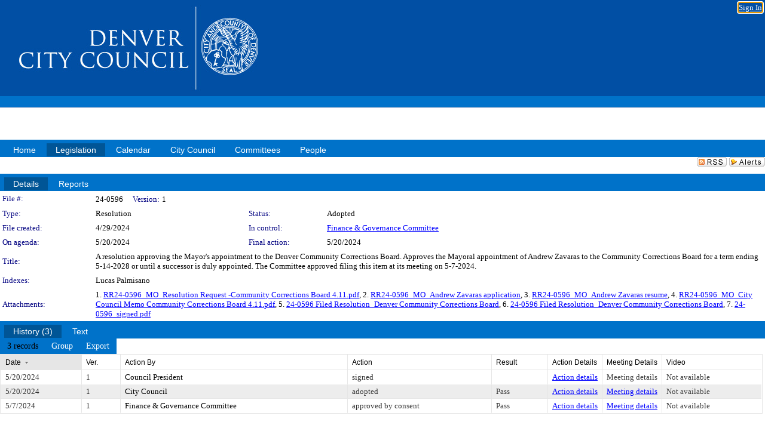

--- FILE ---
content_type: text/html; charset=utf-8
request_url: https://denver.legistar.com/LegislationDetail.aspx?ID=6651869&GUID=811BD0A7-57EE-4C7A-8AAF-3B931DD3A551
body_size: 78509
content:

<!DOCTYPE html PUBLIC "-//W3C//DTD XHTML 1.0 Transitional//EN" "http://www.w3.org/TR/xhtml1/DTD/xhtml1-transitional.dtd">
<html xmlns="http://www.w3.org/1999/xhtml" lang="en">
<head id="ctl00_Head1"><title>
	City and County of Denver - File #: 24-0596
</title><link href="CalendarControl.css" rel="stylesheet" type="text/css" /><link href="Skins/Tacoma/TabStrip.Tacoma.css" rel="Stylesheet" type="text/css" /><link href="Skins/Tacoma/AccessibilityCommons.css" rel="Stylesheet" type="text/css" />
    <script type="text/JavaScript" src="AccessibilityFocusManagement.js"></script>


    <style>
        .skip-to-content {
            position: absolute;
            color: #0443B0;
            padding: 10px;
            z-index: 100;
            text-decoration: none;
            font-family: "Segoe UI", Arial, Helvetica, sans-serif;
            font-size: 14px;
            margin-top: -71px;
            display: none;
            top: -50px;
            transition: opacity 0.3s ease-in-out, margin-top 0.3s ease-in-out;
        }

        .skip-to-content:focus {
            opacity: 1; 
            margin-top: 0;
            display: block;
            margin-top: 4px;
            width: 150px;
            top: -2px;
            left: 4px;
            position: relative;
        }
    </style>

    <script>
        document.addEventListener('DOMContentLoaded', function() {
            var skipLink = document.querySelector('.skip-to-content');
            document.addEventListener('keydown', function(e) {
                if (e.key === 'Tab') {
                    skipLink.style.display = 'block';
                }
            });
        });
    </script>
    <script>
        function focusMainContent() {
            var mainContent = document.getElementById('mainContent');
            if (mainContent) {
                mainContent.setAttribute('tabindex', '-1');
                mainContent.focus();
            }
        }
    </script>

    <script type="text/javascript" src="./Scripts/jquery-3.6.4.min.js"></script>
    <script type="text/javascript" src="CalendarControl.js" language="javascript"></script>
    <script type="text/javascript">
        var addthis_config = {
            ui_cobrand: "powered by Legistar",
            ui_header_color: "#660000",
            ui_header_background: "#f7eecd",
            ui_508_compliant: true,
            data_track_clickback: true
        }
    </script>
    <script type="text/javascript" src="https://s7.addthis.com/js/300/addthis_widget.js#username=legistarinsite" async="async"></script>
    <script type="text/javascript">
        window.name = "MasterWindow";
        var first = true;
        var first2 = true;
        function OpenTelerikWindow(url) {
            var w = radopen(url, 'RadWindow1');
            w.add_pageLoad(function () {
                focusRadWindow(w);
            });

            if (first) {
                //w.togglePin(); 
                first = false;
            }
        }
        function OpenTelerikWindow2(url) {
            var w = radopen(url, 'RadWindow2')
            if (first2) {
                //w.togglePin(); 
                first2 = false;
            }
        }
    </script>
    <!-- Google tag (gtag.js) -->
    <script async src="https://www.googletagmanager.com/gtag/js?id=G-TTMGN2RHVZ"></script>
    <script>
        window.dataLayer = window.dataLayer || [];
        function gtag() { dataLayer.push(arguments); }
        gtag('js', new Date());

        gtag('config', 'G-TTMGN2RHVZ');
    </script>
    <meta name="author" content="Granicus, Inc." />
    <link href="Skins/Tacoma/Scheduler.Tacoma.css" rel="Stylesheet" type="text/css" />
    <link href="Skins/Tacoma/TabStrip.Tacoma.css" rel="Stylesheet" type="text/css" />
    <link href="Skins/Tacoma/Grid.Tacoma.css" rel="Stylesheet" type="text/css" />
    <link href="Skins/Tacoma/Calendar.Tacoma.css" rel="Stylesheet" type="text/css" />
    <link href="Skins/Tacoma/Menu.Tacoma.css" rel="Stylesheet" type="text/css" />
    <link href="Skins/Tacoma/General.Tacoma.css" rel="Stylesheet" type="text/css" />
    <script type="text/JavaScript" src="GridFilter.js"></script> 
 <meta name="format-detection" content="telephone=no" /><meta name="description" content="Title: A resolution approving the Mayor’s appointment to the Denver Community Corrections Board. 
Approves the Mayoral appointment of Andrew Zavaras to the Community Corrections Board for a term ending 5-14-2028 or until a successor is duly appointed. The Committee approved filing this item at its meeting on 5-7-2024." /><link href="Feed.ashx?M=LD&amp;ID=6651869&amp;GUID=811BD0A7-57EE-4C7A-8AAF-3B931DD3A551" rel="alternate" type="application/rss+xml" title="City and County of Denver - File: 24-0596" /><link href="/WebResource.axd?d=HkmiNSkKJcp9zYO7iQ4LQenL3JpSZe2UGKB_Pk4r5YQRuZzPsLMsZzwrSvy9lruIl5GkgwLvHWu67vwJMwKSFxUTlVdL05GtcnLDPfablFs-ZjDTV4SRhTyPSYW1NSg5lG_yG93x297US-_TNEi91A2&amp;t=639048109866563323" type="text/css" rel="stylesheet" class="Telerik_stylesheet" /><link href="/WebResource.axd?d=___tm6ITKFltLAGh6pWoGLdjymZ3a0gbG9WZhyNGfv_E2PDyYGUYcyALvOcP_QVYOlAJwjEwId9T_e7_KF5AdkEDxkw162VV7cc2_p7M8FdPAigC1B4GvL7aShEsFpkG2JqwLc5icjwz2WYeBgBneJtjYRK9kMTQCY2JwRAPHgI1&amp;t=639048109870295072" type="text/css" rel="stylesheet" class="Telerik_stylesheet" /><link href="/WebResource.axd?d=urCACUaUZeT6oPoIZXShbnlgytxq3wMs7tMUnmP4aoFvw0sx5OWFviaAe2ZbWlhhQMX8Mi0FTDYCb8Y-WNvbuSFn44BI8cOyIzL5cbvgqlL7S5R5XTCNn8Q3MetXqXHM0&amp;t=639048109866563323" type="text/css" rel="stylesheet" class="Telerik_stylesheet" /><link href="/WebResource.axd?d=QKX1AO1vX8ebWKfbb4eOTKZ7XgDBItWqLqM672Ig3qQ3HhlG_I-hz_SrjdyOSSXr635e3yq9ulHFcK2kM9nd4YaoR3EZIdjDueENN-Tv2S715C9DxrcbNBHvWPj-Uh8x0&amp;t=639048109866563323" type="text/css" rel="stylesheet" class="Telerik_stylesheet" /><link href="/WebResource.axd?d=L0_AKNDhmYFLmFvOBCSI4XU10-zchxpJMshlywRgPiVfcHMoWODf6VXKrnhDcEYipC3Iu0EIYdWNU8olivJvrFQYOWjTLphmLHXaA8jzdvKOi5_Bq-loXwYmimBNxkDJjeGZ86lKJMOoPPBali7SqVZfP-PvDAGihOEVQNS8bY81&amp;t=639048109870295072" type="text/css" rel="stylesheet" class="Telerik_stylesheet" /><link href="/WebResource.axd?d=lsHxUYuoKn-ifTgGVgyNZf3eZVw2bqdnrrfBJ8SSWF0J6XTAyGsj2XcoukzmozU2bdmLMxJ7YwvzKl3RXRh794KwnXvNcPwTMFgJz1q2H-NkU9XddzMi2rc7GFYRGxglrSKxgkmfnuvKqK1tihnG7Q2&amp;t=639048109866563323" type="text/css" rel="stylesheet" class="Telerik_stylesheet" /><link href="/WebResource.axd?d=vsKpXOsoEwDUfVug9KOqSmMo0ZYmPmZq9pNuuInW9K8LhCVDiGx-4gStdZMuqyTrdQnKi2y2KGw-JDYkasLPmGPVTN_zZ42kaVpGhkB2gwWbSGRzM94ksIhHXxPA1yg_0&amp;t=639048109866563323" type="text/css" rel="stylesheet" class="Telerik_stylesheet" /><link href="/WebResource.axd?d=7l9Jcw5_RWmqAkae4mzZoZJIh0v7JyUi4rYClxBRiGzLWvwbFMhl3gUv8bndSUCrQ95Q2xQNeswtxtBhjyYUd1RF9hcXSsq7-xmQV16pLfBcDMBfegPnEem68Jwlr3AvJ_IRkGMXYVVhi-LGs5aaEQ2&amp;t=639048109870295072" type="text/css" rel="stylesheet" class="Telerik_stylesheet" /><link href="/WebResource.axd?d=Nhf6TpUj19KZ9rhEj2xtdQWB1AE9x3dfjERCbojyAxXP6CcFUcpIuRIjIS_IzCgwDtzHlcE6eqDW_UkCZmMuD4x586LEbaG9IrmDoMtO4sXgHE8h6D9e_UqLYjifNbvG0&amp;t=639048109866563323" type="text/css" rel="stylesheet" class="Telerik_stylesheet" /><link href="/WebResource.axd?d=tAs1PzD6X_1ylbCNgK9s1cqAYGXl-XSNdUIhFeUKBz_WsrVAzaGHFgAg0s2NuE-StEa6VJlt72abMBh-YQfqyFCRt8S31gP_8v8t5uQTw9r4wOXyFTVT1mbxbjStGNOWT69uaie0sRp6gLwXCFDBMA2&amp;t=639048109870295072" type="text/css" rel="stylesheet" class="Telerik_stylesheet" /></head>
<body id="ctl00_body1" style="margin: 0px; border: 0px;">
    <div id="globalTooltip" class="custom-tooltip"></div>
    <a href="#mainContent" class="skip-to-content" onclick="focusMainContent()">Skip to main content</a>
    <form name="aspnetForm" method="post" action="./LegislationDetail.aspx?ID=6651869&amp;GUID=811BD0A7-57EE-4C7A-8AAF-3B931DD3A551" id="aspnetForm" style="direction:ltr;">
<div>
<input type="hidden" name="ctl00_RadScriptManager1_TSM" id="ctl00_RadScriptManager1_TSM" value="" />
<input type="hidden" name="__EVENTTARGET" id="__EVENTTARGET" value="" />
<input type="hidden" name="__EVENTARGUMENT" id="__EVENTARGUMENT" value="" />
<input type="hidden" name="__VIEWSTATE" id="__VIEWSTATE" value="Zl+Mxu1MKXj9BzOvDzrDNmA8quUc1yEvZ5AKUTaM+lWRS2DYx7iqmrXS8Ri1zcAVYavdOEgvQXYjBQZRfvP6RM9ZbjKBO77r6UQ9DWo0Z+I57cLrtSI2kP0D/jcvhvbz88tCo60SLTg1u3cM+47M9sUi6zMpRKQXvVHDwDiGVQ5cxzKkyQoDGLKphGf0nHUmDQWWjduJC4gbZPVaiIX6LPThzT29YfGOJmT4mpKgj5vEbToItYoDwtvChu3dMt6O09SDT4/QMLY/v76Kc0BjHRpS85MdFloyc1FXzUFhNk61GkeVu9I6LomcZUNeHNK5au778jg4zBBmTYbwawoNS4Vk3iUDZWhF4U+QDWwAH47FOp3l44WMPXDOJSlLv4o/W0z4hS5yrfG4hMXZzgZsIIs+LMzlYuQx7cKUqnn4/wX+IoM61J/pN0IZmi9zf27Z3wKtB0fcIu+XA4vcz8VRChJIhGgPDkb1gJExkn467dnuDpD/R0TgErBwlVc7BX6qBDAMvJuN6AoGo9/VUJ1GyFJCF5d5v3x/O66olGzG1BZlUHkvSOcA3Aio2efy2aQhVxmYgOJwSgwqp1+v5rqo1s98g6rGyFpU7txAyCsuSbJ7YuTpzCNme5qCDl/ObHaehTsULS7NHbPq3MXl4INKnWIiIhHwywQ6olQvBJEPp/Nsj9oaviHN3HynmsK6UsTnvzM9ZlWNB7Q57ru4L1RiX/wYifbdNP8plq7yRAurqId/g5dGMb8C3rPnrhvONkAXdZ2AdUBLxjhi0t78roIfthueFd6g7ZuMbEFn+/[base64]/1NqyJn772gj4s18HfQGCzf9F5YMFWqo3NDxd76ugBYSt4Zgs0dTuWT9/XMolFKXzzvu0oSkvMiqMBWO5vzl1LBwE7QI+/[base64]/ya8WBm1t3athyq9Z0cbGQoRjOsV5j+JtM5s1idW0KHQ3YmDlEwp8S1ZGM96YhUzihAJRgp23dV0stRNHwkDmcZwDPyjSZFo0JYhdxc2Rgr7ihWYHbc0hU7jpdv3l4AGzxVq1/CLVyLqjN/KtXsMikdfovKCSbGFJFIBcDLHNdjdKvILiRMQaBoCWz7rS+8sTxcJdz7qSAkEQIkh5eryjWODTqxvabQKJrnRN8vKD/GhFBMMPdDC8dN/xsNbkBREtmvmaey6JEm7wB+YPq9pRAuZIufNYQo+/XFRF0aJq0wg/[base64]/CFhyomknJ09SY01XNQfFCWULlWpGXXeOPzsQt6KPkPwfp3qRYGC5ELXnZ4qqggkkOvTthMgizmVAzKPfoScTN2iwp5UyjA3V64nkLPudRS0Xn/fHmIFwgJYpnMZ68nEhAAImVa2LSclDMvBZy4DBeU0XDUSLrMYGwf66wHKOu9KQCF90l5uJIMraokqIKtzD9q+44wukApJTIScJwsHj/3pG9nxvL9/+HGjRvCzPSAcJ39sgrFCmjD5ki1irhEf1Ti9Pwe0VUPLahEhQGmVkl9FkpT90U+eDzauvF60C+xoLjpxeqXlQQKuhcPST6s1aGke/Petoj81nvcCDGnquk1zj4wrmtJgZoOpOyM99jyc6ZV6zDqmZQ/F4ZvGEi9/0fgvHPRykJYPoLqCG9gAvUueDLkLwmhM34UcLzGUmNkiLCgK4sT68z8R/IoxzJN24SRDb47LOKv+p3zfU97kTl05kF5Jc8lDmeK4lV2YwPeu0uLxh40JLBxvfhnPx7Z/zBvFIOhuppzjVJGpBIGIMpj5gDNhVazfpOpnjwrnHo9g2KR3+aHObzeu8OURQ+JbmHZhH3w+qvBcn4mLf8ZBbE/19AmfCyRKOiEch/jV04d2o7aFmGw85TPnkJdWvkx4f0BsO+PF6tMj1TvtSsEsoiG82Yct/dArkXC1VR5FXLkL/B1t8jc+Wro/[base64]/D/P0d825fIcs9Fb3J8zVlV+hvrRERnFiGwS+es8brFec06baapTGNIa+/OFtbk7w+Xco4QZxQantVsRugix8rQxvpu4lFLAE1g4WE1B7JplleoSLGTIf45Bhnj3iHp9CkFG3zoChFnnr+T1D9iPxxmtb38xw3762bR4OuvRxMd6vHPiQ3ry+8JKwLr3WQLi0/yvzPRsSjJ3EZMfjM+pML/BZpsW24nQaI+AS1jVhLiYqQ3Nis53oJG4NBcLRj+fRIdhTopOHoFa+5c2M83uCdtPNCPi6vbxHZoX/4mo7ElVjVSATykiAAj8XMioLsi54VeLXyYtI7toxFxPFP1JujBENGfFZPNWMsNKy6FAGFF0LvVEYhAZmU7Of4GlTM6gIXt392aSoWyTLRPQASFS4/sGXoafw917JY1ZzJpzKw5rI5/pi2ceabF4O23tG09Qf0u1F/FahUibLFC4FOPVNPAP1a74uaNyAhvRqAd21sFZ88l0Z/6DD3F3mWlJ9kAhk3mEDN411+eY1ZqhX6eX0GvJaD9/0FszgIkFRdhIhH9FpV5buFeQFZFAPnXbUMfoDhB8FVwzEYsOoXS2l0jd7M5Y5rMvNqSf7VQUGSVKXMAbmvaVDW3qTbdaNEsLkzKOit0/bVm/AMjO2/707A/uTPtdtmUEA4B4lxDqRiVbz0V6yeRImjcPR5KsxrGCB1kwOlC9yBbzgb5TX/5HnwJWteJiRQQrgZvc+I0qpLkIhf4IyLSYRE+Cs2ShqfMeHrqL+JzdAzDQO4A6hL0CppETYrMpL+nckxfn5S4UyFCFi45ntBjOPphkiQnjft3enWumPkBQb7uy/q5Rf2tyNdxV9hvZbXJXJaaLb/gGeqsXNvd0vfJboBNduVTp68yqHl8MgzplguoTi7/6T5QdvdmDYd1Y+z0jLBAICQD+LwbJEb4NRYgcCldRoiQPE6SIvoX4EDKHwe6r6KJGiGbBDHB9EAacEIkRtq6QlMw1blvG4cM0HcVAL2UjQWJQwGp2J/h+415BkZ5bKznbJj0tWjiUu86tMOSYVAFxgu23MyA+Tagj6MM5eYXusjKshspot8/xNj1mizHVYcsyzN60axFJDVBbHdXx7DBbsgvYdgtSCmC/D07CZ/CuE8HgXnRb2eT2gdORHm/eFvj3Dij3oAbgncffd+1cx0IwSYL3RlK2KEWO4b8XkDaBFFkkS2ozRdI1BrMXPfimXjw9iwZtIkn91VYoo57p6AdqJ2FLilsYd+mifTsVVB2lk5F9B+60VbYaO5ues92zp6K+CfMONczdP8OHjVIG0RGTSogLkqsov/LEWqiBVULjv3xm9uIMPvHesMC6LMoAAyzPBULr50msTp5qRumc7caDhuaPIixzfCcu/kG87rIcG2DhdneapD4xQ5rCgn3fVcwulbQwrik9YG5WefXbQU6IonLFMMdvLba1LgGEfsscHdlMaDeEbpjcpFEJ5iBBNm09lGxcpKkYRHyHSz10sld1WWVh5bLk8kBLsFIFte/HejgmE1BlFiThdUq9niWh4yCxc5beq7gQ9z4LZWKq0+hfWxBIW4imhBMtofyjyD2hnm/761CYfFEtvPncGKj8NWvBtXLCivh07kkvfABSniTeW27jExCtYdAmfmMepaSrB7KA1vfkyB/S07yxN/zuEj6pyr5svu1Y/Huo9r40e2QJ3myuqldrBL1Py85fiAC/PXoYtIYZvCLkgw8CJPkdc9V0TCop1SZXgOdfUumaXiQjJ6fbzoA/b6FtgMUP8R44g/AhvdHeftcNkDKRdVjaPLo7JkEoq0ExKnboS1/XDR0BnlO0Su9xrTv5DHsrgfYKd2fO/k8B1F3Oft07Gryzr89KLLeU0IiorlJ1qhaIzY/kVmE+PAo0aoxYe8Hd7z0HfmiuGoeRw698ghj8aj6uEVb2H4ADjsNh+xfx1NyxkWzUGYQTeZ1PoOvaQX8HCCxOy/mJki+T1AhXOUz0PBexTiL3rxk8GTIkB/LcHrgvxJXeSKIpxRkH19VbhkfpdGlfueX7BjZ7rM5gC7aGSDRLWEShxrZvgrnRzbFv5uFiijx/Ebpjv3F/i/bhpvV0SGML2UQkwLL7cLBIxWDNlFOwihKw3gzlI9LFcjMBYILS0dUVxzGVKJzhOg3A7EYoSUdZKjlgGuSFwFSx/5IC3sMI9FWGsHivLXKeyGlZ+sIZz3L8vIGmc8Ty8pCZmAoG82HAEXDgD5Ihu9WRleyemDbKKSjBv8bRX6BXD812pBig14wqNsOSLUbIPWsDu+p29NxPeerYTAbStJym/bsifXRuDVaqMjRHFnoy75fuOBkB3yO4KI9DLRnEYJ2WE04z0SZxQYtj3DH1nHvmes2OaB+VJ30swrfcS9FxJMy2978VSJ9wF5BDZaHUL2u2N4n0H2X4z4scEtFqQZ5zs/DG/af99DU8Orbsr3HCWIN9B/BgujEZevaZCBMpM4RVDKuoqovON4o78WKbViLOLxTFs81T8loHB9WDLDJC1Lo7qdX3T1/FnKLcRPYszlx2tnn9/KnOaVFHMQvx4gQY7BCD9Mant1KT1QKXgE0oYgDEoRgbYTs24tHxFavjqhn12ZcFYLn6HsTQfWr7/8iOv2DJULP+fQzHrWUNtCCsk/[base64]/+NG4+8HFYAbB0OeFPkDtnqrQ4n4fy4+arwaPYWmk3v8vP0vO9AxBd6gZPsf9D8O60M6UgYXVwRm8WP8ps4LMrnyv6oPee9GAI4iGAUILBDDd5oosVUSgQ50lkOhNsNo6GF0RoW342aUZ1yPSkltTzbNkNT1yqN6cU9WX/28QksZqs6Fcn/mXIRjf9NbOc/iTUldGIzfKGjFKgXPPWkieXrZCoc4Nx0BdhdDpVl9o2e2RLN1C7J9DbPKmqk2O84fK47vmEzMLWf9VPIM+N4EOEtnnqagFhb5sSq8e/PtwhSe4v7Mnnn5IcEb6GiPv24k9jZw8LuPO2EUfgED9grSFXxRbcOH2P4afqxvdj35LcptCtpCW5N0ouoNhtfaOMorziPEtaFYTBcPjPlY2QivhxpfE5NzvjS/[base64]/lPkDozF9d6ZLxsLxOdW7l6tIRy6j8FLIKytKTkhaOkOV9QIP84LVFjqYK+FPKNo6wCs2ccWNytAwPk9HwRnLHW+qmskLsk/Y4P8ajtcWYwgp85XN183Qnn13MCz1IrqIhEBi9ROCl/O9UF1qo98do0huzmvNM0VzgIYjD9BV1cWd6axY5H/7RUzpzXPsGYvw8iv15VA/PbWYANgc6fLMc9qMt04/epqCVBrJqqvMuNEUWg3i5sGDYd+AwyH60yg5GqqlPLzcR9ZP3O97dTwpJTm1z98O2Q4eVaFKHAJZG2a3fK3107yieQwccfikSZ7sfu88HJ2AxYR/gI0Kj7LypcVYkiH84XWvRvGv+WLjxgfvnbKlrx/lLlI/y45Zyk2u+klW552vMZxfT8Q7D9hpgalLROTwORiZcMv0yi6U+q84woS38xPezZg3SjiCWjbmm6zKqPq6GLCp+OkBJK6Hdp382fCdAAd8J6v/[base64]/dnjDPWMguO4UZmneUV8oI6IGuosiovJaEzNgZyUXaenwaqqplkhYrklLOHV/c2Fg2miPw8Rl/48obIb7iCxz5ihrgXaDNqQPVdAhGT0GvE4fXMAzMET7ST2eqBaANdf/5JcybZl6xrsD+hSFigS5ygy1VLTVLUEB3HvtzJJF1AxYK8Z1RDUt9N87YUPIoKZ+91SjSS+7oDHml9pc5x4MVQczYd9ZV0OoFSkikQy3xIjKBaiFCz/4OrbiRmYYrsY7t95JQttO+SN4VsrjrNKlmPXBsY570sUtsL3+ldsS7VMNmIPHOo0+YQtPu2GRXg8lOZrB/xsyGZ1G9jP+LSmrZYFBDiHE3fR3dsZKybS8UpZPnPwwoapMW9spCCjhnmXmAOF6BvSYiVPEse698gqGLcog/K0c8e8hJGTo+WKj/uVhh+MwcqmhZzRBPxPaAdfQPeTrR4l94wN4qUUw3zA4WjBo3YuD4AWJ/nFeLqSQgCYYMh8jEPTDjOfZi8rRMwz3P80vFja4etPC7Xl1eAfvyE1cf/d/4vikVyOqTIg2sITGM2QVJGVl5wy5GtewyLY52j+vvYuPRdfv2yfOnJR5As26lB9TVmC42pDYybzF2RbHqrWtMGOrhs83OzceSSamu/kCqx8Y2pqUrysA0q6YkhbqWwYdLxv3mfilryomzkK8fuXohFiWDpGFeiJdu+hQaHDxHc1N7qkECFl9Lk3C9RAPSA7etT4YaHGBQ/VXn5iMDHeQx8pCyJBRs/x2Mhjk+Pl+3C3lyp2B4/jdfYPWGSvm5n0cCrUiwnqfQZWtQVu7fJr7zRVgGWqSfM5Xix5/Qi6vUCmhWV5XW7lUyvznw9oCgejqYTe8aoLPCssuek6/tnw1DHKGRgDj1a/LZUdK8opdLbKUZCxEoqJZthgyLPp5OM61Je0E666pRCltvnptQCMkXMfEQrDZay26vPhUJCqoMIhfP430Gnx3aEKihfnzd34CSZE7K0Kx/KAujfLjzgYAEcJ+0/L5cItgu7uCtFJFxAcZkrWv0C5OxNrUCzz/Ji0udz6AycKuQ1fM/[base64]/PPfo5liTj0gwZ+smpKfQnKTwLr8BQH+4y0zqe8nlnoGnwGN/IPzTQnpR0LboLz9EHEuTp6Md7uXoC60dCjdFk8Dyy+pkSUz5ob21OrJVQQYHn40f70hvigqvMwm6OoaCxnrFJvRYr0yYVYOqo0Vot7VM7xCMFrDAboTJFYxywC7hgnAP/TFkaNZZlNy2jwQHmtgaotzZgMGnfXpbwz0YQXCWydR6J2H6C7Oftxc/YBB6v1gDCU0ZLeNLmQm5VuEUTKJ9yNA2Bm1NmuqaOIVT2JqY/Y2dQbfQRwsGosfMsQPDqoJD2df15AaSaphqR6KGhw9riV8//phzgfphibILpQkFyK3xs8uDESfxfLK/37e0Z6b5PFH1dKZyailWjp0kFB6CHFtw+n0AOhAyXwRsWkozEczmGp0W/pRsYcfI2x3S+zGtMz1dteOq4DqT/biZCIr02rso3xb3cX29BixsmpqID9oo2M1Y6NmWTnPDC+5tL19b51jJ/VX7I31AMcitNxHiyj6l9AZa2WP7enMAWH1ekA3GmVGJP77C5kqZPYueGF2i1Roxs8A9hYm0lrvh0O8gzZyyhAJQLYY3sCvCnYjVSjHzwx75V0ASWsFTThU030l8pW+JP8E1FgD0JasZTgvRC2OHzXQEqRO4fdcBgjpY1pPk07ZtrARConM9JAQYLeE1l/3rXV93jhg/Y+BxyvQvJgVZqhws6RbdlnsNxlKainNQ8o8uF2h4apTtq5js+3RDUfKEk9QNvzO+pQH8Xrlqkjc2lTAomx+WMfwsDXU50gocFm5ggAad0+9TD9TbVyTwNpEIhOImoKzmoewe1jzDCaji+6Aj4Ya9JWNDi/F5KgNyCCRk7S1UZ4pGgm8gAbslCV8O7BpueKErYrESlxp8a0CXcP41/Qd+hoaQTHLZjpnVgKRWIvYxdDZLpPl6bJ2hYAosLUaSove4pu6b8jKIo4RaE4gCsG0mJcF22Ls/C2ZExjvbHXUn6jmnrGV0MoanxG/DoHh4cUp0jtuNh5ofSytbHC939u4Hk4UaYBgIdYMCYz/q3gbw4cuV44qiiw7wdJ7ebnkrkrBi3g7oc59iA47DP4Y1fjFyfcd4GZdmsbihYx48nRs9iZGLxmukc8aXxmzykVFPpDOBFp/z64UhYXF7uyaDA1swNR2Pbxyi31gNIvmOtZo6XQ0P0K61FlDE0xV6SCgbFyLCOQrk0v3/hzTJItSKXsTcXhbHraViRtMchMpCMyHvfarKp7vQZjoxJJxaszCNWefYErAO1ZzmC21MawflBWbpvN/HOxkp1sL6eCF4y7WbjIIZppQhblfPbBLKIqc/3Yp+2nX1TkrIncr2AcYvCNiGgyE8unDQb9/IF5r+pQ5OzU0/MO+NjM7oGkrD5EZ3bmCdmLSgYkSvKvX874Rhq+8AsZdWiyOPPdpftzEi1r7BKSCvrbHlbzIWYsLEmKpwuWbCqCuPKB8X2s/IkYaXySD2cqXHpCFrGZBwCeOvBj2iVGFIo9GWwLKUj2/tELeWnxEp1eQQnTVqiI0fbLwmjG9p/SQjZwVROoVgvBNQyLXEEemA8XbERBEy65a0CHGbY2+V3KZ76n0ftlfMSYqePN83mvo74awRL2W7eA6wC+q5/CcPekxF4poB1C+hfu0vgDQajXls2VvyDnq19T9W5CJ49xPWVLxjG3U/46qPckTbnBAl7NwdWIYcUDCvWkwe5sG8YUaUw24f6Jc/hLLrxo4SzEOoTpzfS04MJGNksKWtf9iTrxvftFOPJHs9hLayeX5X3KCwE6WUZu86aHbmoHboDuU8LlkUXp70motXNcHeLYx6BdhIt37E/U4Ih6r0ElIcG/j8sQXWejWCXkZvJTvI7PEfCxnHFnZ4whPA5sDkAkpIlOW6rZvpu8RJiVeoQ0eZ/D4SCWdCb89fqZw3550jkZG486eQjUkoYvQN+8M6bcSOUI1o+6IToOzVBFvy2o9LhCxmt6zyXc70bZHzdECflQGHAFpv5H9wMR5++ZBSy7bXNnzoHHGeHB7L2NzcIbPzUmSi6Jn/djSvlFT38rwnjoSC2jjsGQ/JlAncdtxTLHSN4p9Qq+KrpwxHHUiQBz1ow/CAvNOspN7CEFKaF7gHWIs7tnvX90R9GKd8VS0bqjkRd/YdiQXsRQ4mozVL/pz+6lpX1srpIIBKhvGhoKrwfynujgIjjDbWmdfqxIcofF32r30tYcHDrT/ML0IY2TWZwHHItCFAj7pzZxrsPcQgcdrNyC2r4/OlF9UPIr5G2CMoGz30F5qD2vgZ9leDFLsa8vPQeDcC1d+taNnkXs1rahzrYT11PL7ecnhTXKhzH7NKrtkTkOsU9trBLGOZyW2xM/KQzCvKBlwrU2lL5dp5+PQADH64KG9G5njvu7++dSQMUjYO16H/uq5YWtqgI38DY/IJ1jWG/oMRt/3Ao/6oIa5fall9xOKBZkD8jKebFfd1zKxjs1WvENYXWYpBMRcoF1l40T/jrCtMTTzAAJZavAUoGTfKjw5MBdkb4gHO3/1vtbV+ZqsKa2v57U8UyEL3Ap700gwVJ8yIiMwoP0CYHx3ar3xqRmc/f69JYYpxAEP9A4ZJTq4hJlFraCTF6iZPZG9FhtrvSr9cVoM1fqFw1757bcjmG80WF4WQCG9GmCYwFHvszQt82QlYYE60CwKX10WK+6IJpZlCJkBKiC/fKNLsl1bn3czVx8Z7o2GpcfT1BM/PfM9QE51nkYyF8vvq7DpYHNehEG9C9O1RpJVinha6bLGjx3DyvIVJRm0QFD+Ywu2gssBn6Nu7/FGqP9YjgrDN/oT/NmSrl02mpGKB5/ofYwuc0akI5zv1pJfU7WEfFFZndCNvw1LTaO+EvwyeLPMi4iMcU6Y5XvR7sheyEReyGy6z/f9k5AuYKWYkPq6Rw5SFUMZF4098UUrcih2eVz787VcRc6cEg0soaPKT3agFXOasjp75XZFcfxvSsI8WeRHndKDiv7G9kPIuGMGhuPKWNRWcddZHNfGWjE2MBLbykPgRTddbjesXjtXBUNsHviUG3l+XW0xyzr7sm3iub5EHfMP73Y9Mzca/Tsb8unf3D5WmJ+zHp7TnisR5e4L0N5KdTpYU9SmbbOK9IN8rg9NXRR95GLIOTbN1oq5PqZx5vZk5sPV4NIp+XAbzZbk4KYNwNY7ccYoZMNfGl4jghnvJLzupeuMcTIczO+FsXbIRhX0a43H2oP8JbMTljkkG5GsdOLk/gi0+zxJI8ieLSVFlsKIlXv2phHNMRQuMhNMTmQGM4lXE99mVKqeYCmZvf6fBVNp9XB8LVu0QpFVkFbpQbnc+t0V939o8dYvB6MstmW08msBr7pYjB3yLt8Sa5MGCGrxF9fYg5H1POi2xus46AbFHrYOUAgR7yUMkiaJiNgg9agKb9/JqXdZq7h72n8b9F9RVeq7ttCDZE5j/Az0foYypr9bb/qXRK5ltI4ObkQNYlLYrgyW2W8Bsshakjh4rvKTke8FKF3EJkV21Sq6yfn90ZufBSOc+HGWVG6Sqy4iR6WxjWGV1nj5Wh1u1O186FBaoS0cZAiCZziBXqTPgFQ4JiCiOvh77Er1p7YQdSM+XhU2uQpM1+JRm+rfd+/[base64]/Pssqi6QsQ1VCH+UHwi/99lVeY8vkbmxKu1U1WXw4gmHyC8Rysofifn7Z2aDJxbD9W2tD9s6TRy1hSMng/mDY71j+h33C1+om388B6L4+7L39x2+tIp3utjryNbgWFzvQjCNs4QoqxOXfjGmGZ+rGbeLf3Pn3lDKXuPt69xA9cNZk0r9tQMVt5cY17S7GhCekMywHXOzeYj7b7xc13QtCncBWE2zza/AFjeWGETb/13PbB8/u2bJL/pM8buIKgjbFjCQjaOn4OxNXMth/rqnQ1kTS5K1ONA6x1wh1ggDombJI9OKlOFriy+22/C4eC/jMLhWJ6w/U96K+vS3lY5O6KUdMXx5t4IRE2fZPpGqZSrZwTFyYd+jw0B6oqmAFFmIbzf1bAENrrJ3SJaGbcy0mwTltFUaWoW/WuK2ZP+dytZMbft7euG1kGWN9cmA42Udw+qh6+8vpAtGUlt7AXaZXQMtuMQIMWh/YogE+g3vNlK+GCapymjSRAXCZcNZ3i9D9S01DYhReZI3lyi4oA9qpuCmjxfrwp99SP1pKcCQ+0F0CYfDc9NOYUL7mdc2NTLJO/[base64]/uSpE/S4ZTdptD919uQvlyG5/PXQbtGWj1ZJ8Z4c17giSvwkpiiO2m7fzWuyo+iLgTWsyiPo/7CyRRGPcHh/lV8NPHFQAIRmqz0Lxa/ZpvxSZGk7QnbW5N4LvOj5aWV5aG86vkAVVAiozT/oQwFJmw4IUb+haY5d/D9Jtc/kY9YNcBsMwaYehv8q6ti+ShGxtqDLP+q38DTnsZYQtoHHZzDhx0R97XYmW+5VZVHPH1ihIRbUDJF/8T9IL8p1M1rqYpPBpzWJbRWBc9bvodYmKV1456EKXKa7t2RoGo3wiisjSv1l1yz2Pt16ecWHDosnQ4Z/4SGDyISm5asdogQ2M3//NWgzRnBp77qS3zek7mbMJvPn5LcxaN7ZKYhy6eDDgc/T2CWlP1nHqfLY8mnQGSmhz/7IkEnxRXiCN3v/URC6k5tTC+yM/5tGgxQIsz8SuxZGK+kDnnXoNzKtBLfbP2Lp9VH7hREE9Xz2r4M13O/YqNpb5vhCt4wsPa4K2F5coYw4JA6f7H1QLZdzPXZkG+OAXDLZusET0BjTLLk5OdwjkyScmhpakwgerqTq0MR1zGX1ECkG6LwkSuQKOoV49raTonNj87FXy9SmJgXpAFkb7iN223IDTSl+C2ROAulD4RhTC5eA/ZVDRT+v3cR6P1DruWycNroqozaD6C5XlVAibSaE2+EelWqQkus2yT7LKUKkXdGlGPrYkkVrgVYdEMrxqK40ZoiuOfsJ6+L8dsEmK4jt9c8Kkb7y88QW8hZGAJbrqevQnMd0PL33SfGpdoEMFFdDkEsUrlR24alNifotIPjCyR7hU/Uj98pyU6C3zc04zQhFd/25STQmJ6kagoQd4jDXwhRP4xhDtj8dc8uUZlogoAW5lkcbJDA1XZPQN5a3g6JaILtFr2vfoakTljvektVlc1VAaXAfbOtBlbFH/P/fZ8aCTkNVDJAeeaRWyQe/q9C2USfvSeo+WzS249EZCAfzq2VOssCX502DqJq+pGtQp7BZJdp4SWCihxYDGjO/uZvhdaOPeweHilWiGRmMIiXB4VkT6vyuwH2+bQVSshI6KErnWwCMQ7Ap3PUaBOAJYzFefB8RmEXtbF9sW/scLGl4zkZIHPIAh8+o1SuXrhY/fK25tufA2HmQ9feAORGcqoYn1UseFJZbZYfzOuOqKzALwSd8qt5VY3LJnXFl0gt2Zp+03XGLOHuWSJTKZlDc5Od3p7HdufkibJs7PZb1U2Ix+Nlq2fss4kkypwvY1+BPIjQL3ITTsDiytP+3Ce/7DoU0cg11ArJOs7tNwhJiVhEzPva3DncvZwxnUE5YVP2QGFxtANE7NVQvNH1G3pu941LzJs546u6sE/Nglo1cI/HInrJOvkU68EfZLzksY0RB/v2IRT01MFezCtHx11bw/bIoHVWvNyLAFUWlxS9Hl70BA11pbLD06HUCyb0kSL7wf4jPeFxXAigebWbCeRpUt74ol+ah3o4NjqqpGEFEdeDaYmfnZ+vXa3ObkZvQTzYrkwjfJtFfl3O9cMHCpFKAkPYwJXTbUgVDtHzVSY/QWt3pabsiJfIvisQCDJXFFDZkigFhAQLtF8NMOqtzjlMEUiPsS/7cQbJFFw1mS6BcZew9WaSEKvmAjTURx+yC88WO0qWKGwixasMq2KdOC/OJBEH3/kT2qTcZmNhR2J7RcciJUkz0I8z9FiRk4qRHYmgGZXAkq+IvwYfkbs3KYDj2D1glWiexYDQ6AFB65fYv0x3EyZqz6O5HA14jzl0SzmxZJL1wkodYXQYiwbtv0zIyKV3lW/faKPkM5EKG7hlAYbj5VOyNZ0TccLPBXgvRZ56VNTl2bQWJOaSpqId0pwRcAp8y4f8gH0zpbW3+6sZl5iDtkzX/l3EWxcr1NkNNF8UJcnAirceWBIG+uCGHxwu4C4scxY51y3KaUjt1i9bYwY0xh6A1G/[base64]/shh5Za3iRJCloRIKaTpwx04bRKHXeD8+efj1xfjIN8aFLZeeCSwLmHXFA6rbDql+kLk8yGkLUCqLFmpiksgUxCxLnqM+dSfmsQwb4TSiSEkg4QevUgt6POj8WT57A4TkGnnbwiaEAqdOyhRF0ThJWbzyJwej2m/HPXnZVkr/1QPkp2woAN180/2GybGEyxyp80qAJD6EORvlLwt9pTZ0RDZESwYxn+6ecH4qZpB3Ljo37Ig5rkYFv/Auzb7AnWNS3WdXDWhuqim+xjpMvnAWqzwS6jyN1OC5R/[base64]/M3gZJhUBhixMgik4QZWaJJWBQnXbITNwGc0XG5dXfocZMzRytbVzSTag5kzl/7VF6Ata7IhmDzgXVXcdTXhnNmNrtdxtl3i3qjq8RyYgsw/rB2PQSNQPZBDhDohhVAkS2pSQK2eQZm7rDEwr7rzPaBvgwD2TVOC3cYu2AcXuIZMoZTKoT2OLsFW/N5TplK+SCp6GTO+fL3mmuw9wnGWf9b22zRKXg8alTL6Oc+JkuTTHomllALtwwsh5gkj224TGSsvDtlLgxA3Q/UdvVao710MBU9MXProf7ASI5TjfUd19/WurzeQZj9NvaRC9xbW/2DUXIbLyq4dK0tr+sah04Q1/kLjUCBcWb5hh93sEY7Rea/eJwVtZyiha2K9S8CCutA22tqj54kMJXNxZ41iqhP/dld5yagLiApbm/1lv7upNG+ooBN4rJ9Smgy7NrYGVUjED5tzml59E6eBw0d8AVg3/KoEiCCwqlAbiM22jY/5U6iTxalaiEMp+m9HkxHCXPNI5YBKHStTAHwcymHpb+8L/o4qM2r6ihMjp0JB+lZgEdMJWvAMSHFWKYAYEDI0yb5XWhfKuYo7Vd1ER4ILMWCnBiMWg4N47wAKXGc4PSu7R56FyHyQtwon3LIUojjG9WcQxUG8gvB5LD4HXwg0uBXJmNf+zkCAz3092r1C6q6lBN4hk8Zc1J2xnJ1akuZsUHk8DfKGckPF7xlCtpAJmq/5nvGDjkg5jZfXK/qhQ3ohYQIZsYPrzv3EFb242SzHqHjk4EKSruw3LfFmVfABJ/[base64]/d9u4Sp3o3rPNDS41Uv38feD1ScH4UafseXMTtBGm7EuCVu55FDklU2N/iJJUbMNmBOhtvmdzW8gxHOYQGxAGqlVokGcxRYICLdjULTYMknxtMCkWnu7mB+CXjreUgtP94KQnAp0qWUu8rSmYpK2ExaWUcd59eTQ8zLTMbHgVzgcPpDVtof7guoVH+RX/oVqd6eUrxumi7k5FDy4P12P6y2Qit4L7NoQuYIR3TWHYITdY/HXIHmGyE9UmIu1imS/HfEF/[base64]/CoLqpSRQ5V1XdicMXzHPSfEMHvHTHlQjQ7OPt3ISCVMRRGK6YGojJEbMm53wfOYYxAtfq7afonABy/ZNNGZ9Wo12LpaCBUijS7scFBbrPJ8tiQ5duZ+YhXWwyL8ax18i2GHvl1ij/aCg7/MiV4qyMVIFp0nWGtZs1atDR0Pqz0vuGCyF0pk+LnaCo+2W6jAlPOQcadqN1s3faHciNnF/EDX5zGom+zEWwR1Pii8YW51ShaVxNA9YsOEogNDHP0V5bGQ2wirw7y9wJn/[base64]/TH/tuF2E6RAIowam0NfMnvCUkNxsDiHicpyPLz5VmluOipUpwEW3j9f1VbdaZ2zqzKSbqMZiRwmZny3e/7WClNzMVzbcJnXVaqLeCtkpDIA6xR/g9kASCem+iV260Ca7/9OLR7yM6m4FYPcVB20zpMFw3A3DjPaUQ+CNFB471zwX1/LWmmz2l56d/ylKYOXsSirnm8k+iAxRm2POdbd+CmE+HZly/BQf20v6HlwdA+fXGr6Z+j2f1hPaktGMFeBB7d62eE+1e+uSqW2cfEHBEl7c9FFcDFLCZ2BlaWxp9XrRAuhuCuXPG7LBY0AEDEsbFm/4CP8Ic3dovE45gn7nroM3BcMdPDFJ/0kpK8pKUwWeyz6Sf7J/OX3bkm3KZtPy3JsHDL/Dre0KBuldXStly0sPW1Ayq4w2TDV0B2WWQemP10Oki7uF4J1ceeqIr4ChYhEX8HuVT80QPVDle/RZ/KTKIwynnzq3YoeslYAeaiIUG165uW6LDI0TYaVb4iPN8s7HbWP7/rFjUlWdhEMvplf+AiaVLsYN+TTTMM8obzrsPLzhmEWwnlLm2CNR4t96ynLKXWKkbq9dECJF05rqaFuIdWLaAV0tSQH/YSAp98/9VBl82ZNnMAzlRiJQ8Syco+feqIjaTjiCJcIeXouPRhHb1M0EK5t9LhdBZlLHJCN9ZQFKkJUuTvQpDkYupx2WsYN2qXKRjgAxUbSkVgw/fbp2TYCuZkB0GWkwW+8P39/gdOVyErtlSaUkI0xL8Bk9I2gnUAbPJ+LjPpyzW04HVKIabltizXaWrctuZ2c8e6yiBVTvMPmGQagfFJk10/3/92k/mwJsDctYsvVZ2Xt0p2JJkm5q3yljMqWTI/PsRYguKoXjBHm7ctkbAdCaKeNruMGMrx/Bh4Yn+gBLWWKVG7RjG16KIhdTFa2jO/QUY+1Jja3CyfcktiLrzMfc9BfocCOxM+XEufCwAxYqsabxmn9f/1LLjitIfxKfWdUlPvOxyFIseRYYqQG5JD5s/2LVTDINm0EbKHks74csRcvRHyjq9szziq3k1aJq+Bcgp6tFWg3dCjlagypM5B843labnnfSqplO0bxOJJqKAvIG4F88RQ8EAm1VtsvzVtrW/Y7Bgyjo5kmAeEvFGhGNNFREXxdw8wp6ApuCQhbfhvQvcOm/0ETA0O1G/kg9hbjo5J9xmps0j7+h8Nm3in5xy7dSQ/TgtiKNLOeYCV0NRz7jDtBdXjDGHajDW8BTljnP2qpKqGWSLq0WW1YePJILw+2PLvUPlGeKF2+On4Jkx5FQiIwGwGRRctyilsB/AZ1ByJUP5KaXmMRLV5cD92hP7d926DqyNzjSmXYRRk3U9M2HIvJZ2nTxv4dVKBAqFUQ5zSrIDytKyp3aKm5YxYe+kPzdUDwpqfnMXd17ktZl2hF1yY8Q4usJJYHzotr+vvyi9gIeSJJ81STgMf1QSSThLAL+stVVPe19GCZw4SxAAPQ+g5avwf/YLw5b9r11m4St6sU3xPnUSD7jmi0NtHHGR6GKqygBgGawUQ3pSsIY8ouGeYMOoJf3XICqvbgNUMD/3ZBcNSaFoE5N2dGt3sRZrnEfdEtHuv9/zlMQ/v+E8OvoD0m3Ax4iQG9q3Y7++RY5GPBX34ig69u36w6bWfQ2om3jRQAhgDLg8R0LoiZ1ZoADpIUnvLuetmvllybjdZcrtoMDL3VeX1WYY68bBum0DBwT7CTItfeSiPHy9ktByBrGeNUQNTAowoWZ/+2P9pJhIxui3CrOrTCk4jsfgDaTQqI1NRVKz43O24JVS8euIY7kpkvRTy+QzVPDuUBX5OuTsbU0/tZKHpxjr//Cus5KumpYKLOeVPSa/1LXJt/duEF9odGcTrzmllc4bTtQ0aZeyxABOpjQjSrRu3CA6QBq5K+5dFkRcB7PZgGiYbJ9kAQUg9TCqULhc7FjQL1gnAvX0SJUAUXQeQ7goKGM/TvOM1FNkziKkIxLcuTkIfpV1v6jDudFEZpFLLmXjFm36O4d6IePoMLOesW5+ElVz3FNiEnW/aLPPFVwRDycLHWWvjf9jDhcmPpJoyolHbzS2q4ZYVJHHX9NeuBOgqRgzrAKH3M06L27fNqli49nisGaLDIhOvriu1PPs/Xy7brZryzPO5AtT85cafUPMUVozRwnTi+/KRqpC8A4pd/D/EmdXzHiP1FWmFaSvT+30lJ4YXIaWwGUaOuxtBP6CsN/5q7ZyOP2LSPx6WJb6CpX1fqRAasWRxkJtGiN9FLZMoNXuLqGRA0/qE44Rk+FTIuCRGcMMD9f74tfroMNpJNV1/77tfQ0vcB/q7wAHnwUszXCW1rPMSzEyDnHSoM1yuWb5KQO9xMcW8UFevAx9CvNdkUCgAcoUAMVVQJuz65QSJUKfVuzi7Gy9UVUCvOvh1Zm0d7GokIzkRfnL7cAcQRpWFwR43PVND/BgqZRxDQKn4V5Ahb9pS452Qk0Y9fCKpDAjeW9KMC6EAySuc37x8FP/[base64]/OejUrMjFZVaAS3gbdMiNncc4Vb7s2KB1bngTb5FTTtsTrKGwSnaXfp/0AZ5V6qenT5v/jhw16xAkfzrDI4KGLhM+uDcf1CZx2iMknIabiAKNv1t+wAEmJ4TwZrt/09NJKydgjasM+H1GmkTJVTDUJShMI5pmi17jNckTwRKVpAxHtaeCHwt7+WHOkC4kUqblMljk/h5gztCJoUprIMDO7o01SWSbOt704gS/[base64]/G3LYLNtJXOWkKeqRYWtw3MSmTBLv9KDPqcb0VgRqC7V+cECMRJKJOnD2JteQMKI5cxI9JBsDDT3j8X+iE/1kuIFsP5AqEitIg58mjG2UGtP5X0jFKOEvm/NqoaN7PnYwQBM3/fleZ+in58LYg3sMQM6Y5++zGV+VhvVsb4hqlG5HSK34gIQ2eDFWEYg3AcdKoDWwqZr8nvs6DMUf4e54FJ1KIvdyh+xFeQbBmLvU33a+ea/3aOeq2063Z8iRi49RJ7hMeVvEuO9bOEMAdCJqJBWdLwsx37icnaMqzIOuZMbRPWE7+SY1IHLwDhmmV6NG1seglZs5uwsOBz05s5MLR9Tx6O4EC4sm1SepGsjKgoQiAhxLdeNg7eN/1sVmL1LZnM3ksPfJBfqLSTzdITHlh1z6cI2VseHBcHuLoIAo2tUzDbiRctwQTFbE4h3M087fKOVdpQT3kozyb7mO91fH2OfHuhcULVPmMtMOUNAAyUySAhdI4ToG3Y9rMn5AFZinWJTfSd4Lw828T7S+0UM7LtPzgIGg5cl03zd6VYzDnezl+UTVd/1OuqTBAG2Buc5xfFFJYEdGAvKiESma4R5z5cucvpMZra3rHz5kndqbdBFAjOvnNQjD/q/gcnY1qipjijfmthqxB/LopbHE5ykWiMIwsJtgz1viFzQDGxRXgDE6K/UmecmCih4tfLC5pyJvge4zKjb5udlIDRcubXqe1sXmuvqj3V+wLPOVOAYLRIroew3zTi90yHPQD1cJGxiQRfKwG8Q7ACS61OCXuuOpBvFPdoX/[base64]/SR2NsPyRl1G/6Xft+DFEK2yiVc4kJAj6dJv6oLNwr7R1SwAeHyCzxnOPg6IH+9wjB4VerWE0XWheue/t6Eet+WNS0NOzLLtwvw9OAXR95ZH1dzNsGAvCic166qLC9uM3ALM0oZUvAXIv6a5njCYaRPqrr/xk9+QCq3vsxmtGUX3vSz1FiIEIJe73TPgxLLiPo0O3z7LQRFE0mWloN0CkQoPNZJyVRADpQhNOVbw9XUpm0ohIC8KZlpk2VN07Wh7okvDl4aVoHcbI8OInqpKxrdF5tb8aNLjQrljXATBX4NmbeL/ORyF8a7y2zqoDlD9E87HMcWcdsiGbRDKbGtF4NBBiG1V2Vk9MiRdVSnNGZrOzi58kBqvi8rTcgW2t+4ET3dzgc3z+Q337ntWrRonZBRrjOw6U/YtNtac0k3ka3BRDvjSqR9eI8hrm1g5n8Gitrpdhat8E5byFwQG5xAtGl/e4bJU3NDcTlqW1fEwkQZveqaoPvvxd7EC49FylcHYpPwBj1IbDru8U8atkHwlOpG0FK7gduxgOBgs1dmljy1RN8V1y3iAtXDjQ08EymS5SnDYL1K/VvCf47+uii8giTl0rX0fdtqdeEFaFJ0cxaNye0PBZT1Y+phSBmcy/MPqAJeXwUvYvvxL24nQxnO3Zd10079KWiNytBxNHNacrfpZ1cAej7sN/njxo/WaV+oHEy3eTOzam9aUoYrUMzk7/TnJR4qEUQeeosvIjIgfHKf7KlrB9KI4TUCXDaiiqjVn0a4Uo1Mk9ZY5vX3Sr8yR6xhz+kdxG5A2B8oxp1pGn4GEjvk7QESItu1Rvin1mxufCqbemmhrSB0lfnS+4Hu6a9wx3qhaR9xEDqj1OJjBzZBtvfwm/VSCOS6Xqm4VivRHHjSetdtjpbAJ/c5E2WVfWWLkBuIS3yofxXE8fcpHis6eCDQBCi4+CEdiJZzFwRg2v1dmo8f8bdhQ/3V0iFbLT6paKU/T6+2tFbOpfnctPwGNCoho3dSafFwXKAVRHs4Aib+F5s9MhcnExprLV0Tq9zrnrv9goXDo8qpnfPLGdjdJLKHggKsAGmWr1UDJ/YBUt+vJEIB6OnSEeSIANi3H5GuneXZQ7lpd9nL/DYB4yALV/VfQpNZSPtJ7+HFf76I1LtoBJuq7hDfwFgVnBLaycKvUoUTW9Psb68lhyMr7Nfozj3ntY6ESMeJDeTBtsxipb5Z2B/KsrYEi1p2N48hYTBIctyQQyUZlzxYvnYmN5KdkTrEBLhCZPnMrFa23Um4oocz/Ui/Bc79yd/MxD+1bXPhnlbDQVbfpSwHgDZZ4JHLZWG+bfr+3XNqPEBAMoPSSPtHHH+raDfgFfsEsHzGhxL1PS1MZbkTVZtvMJae/GTpiNajxh4sZFgwhBirEPRFqy2v30BoQsZkg0WVmT1mAXi4sCCYQlRvK66NYsUxqVc7mjpwg1o8vLxFii2jqAfT7hIM+jjjXIW4oQMCSXMHOk04RJLs1QvlulbjTe5m82wcWJP/dqszP8ZOGN9ToTlzW6h0WBCPqrB9L7Y8VP8xC1gHqKbBXpzUuXUyyId9cqKQbIQfUOw9Bw8XSCb48/sMROG8zZ+KlHaxLTlYHIiHu75wYzlhvpm9tr00/bxJ9ipHUZjfh0CAuEBdnnvlPZs3VDX8+Xbg3Yi/46WV7+2zygT/qlzDidcmu+XNH9SpuWmxpB6229bxcLetlLALymoLnz63js2yWr8rS/3L8zMeJ6iYTZiZ+NuwyT4NfADf3LaRLDVxeCFPGoDK5X4sbjQaqf2dUupY7wwlZ3GmNrYKuofvcsmnGTPAlnuO22UYodN23atnyV7ZevL5NeIfGtmqjQ7m/DnI41V0MqU0T6jWWCpmUevc5yXaZrc9y26C2xbHVey12NzpmtSu1r/+0vBr4Oy2nwU8Fm3FKyQb5PtLU3nIVj9REqZGJBqwOSGPcYEmrxY1mk6bI4HBk4SLPJKGakX4OT/1SlE4GsEhf8lK+EapMSI3KbZz6va6L2qVZ/zpRX/MDBvyWONlbEMJUkUAGMp900QinM17+l9NcrjWjgYnRRuAC8SPRGtDbCiKCxlH7vwTBIlD+vY+uj3yJ2mlxeoe6DwJRMtHeeqm5VfsCkaq19q2D9gJVaLIhaQgdhdKe7FDqX1WYLB1zAW9oN8K/8PRA92DcyRPWXeGjIZmzPtKTBRbQ1TDpd108S8ir8Ithbn2HOQaOhOEJQI2fur8ZFlPeNari6oTlaNOjSCrnST2LWW5aX9S25dlav6WFPgyimJP5paNOiDz2xCiN/0lZzcts7m9dIW/fGIo6G0CXH3qkeSCYHRcF/BXlaMwk67NDLraSFd2lExR8VXgs4QRByqwkpdhVrMifWj/akWot5RFCAS4Vakj99QEeVXLFkBtT09vtaO3N+ydXYp7H+rR5KFIMCCg8saQJUJu/+zPACJtTVF/CHUYx5tiKQwguPtrLc/AjkSzg05ymgBq/Ug9UzNIzlVpzkGixKOTKPIFT9T2o8VAp0cVHmRGxJcuc0CJmNFHFeUMwSCUgWuITplgcIgdAEM6ZJOigDU5cp9MqrMHoeBV9nrIfIa3iRLQvTdHaj0JjDbR/S5ZFAbvlzSh/ZuRbvUiuZe++nQHLqn1Pbi+bL1sag79wIe3/+Oo2CoibQAnx4d0OKwkcGEVPBoY0luC0vKF9HzQy2AluQ5jfIraFVKNFE28uyzIl5jVW5bfLQQBIhBvj6bsINIJCVkJsazrzuoaXiN+BmK6gWtXo3NRQTEnjM6JHDCsPaqaQwpF75+rGDeWpq+N/W4PM9M3I/YRXS6AsHNQitY0oJgZSW2guUXNIeD84F2wPs4BsiqFlXD5qoHX9dRa0Tu0yNKjh6c4CiBHFvLFzr2EIXMbXORxQm8Y6LTN3eOnVTFCKgm7tmu2G0NHHSJM/HhDX/0mOXClwJ5J+OmfLtTbi379acWzju3kIlBoueyRHcyHbKtZlJ+0/1aryG5h9eK30A80zttCeVwKDswIOjB17fD5LgLg+tTjtjKXwNtFZFFpa7jrOu6Yg05lelILitqG662jstdcJjyIA0iIb3CzaKv6lhQUYi/SJEkzFkQfGR8/PdEGidNOZ9cArPsVjOtPBmRUDm5/y48O63shjvMvfst3Hrr8oueyhZG0pNGtToqm98pu7nYpo9E7vJ2dO2tlHy3fuX0vuMyVUCmWX8WFsmZtDH67TNESQscSzPOCjwhNeW0yt4vZYsUmV6zfLPMaIyK93E57AqNjkqiZBUy6paa0KDL9C2MPUfa2OjR4jkJFu91WBgb05JUTcna1by/JO8RW8KDitgZB106W8GV8HUANIPJk3M5qMY1gYucjdE46BAGYqMEaXhzh6Lik2OIezbrzAlENTiTYdKqGhioBfgXWxHqdSDQu6SNVCG/pYr9y8Kr2OhzeZWf72MsE1upJWzAxJ58SwyHPPA/rHA9cLpKSzFuYQPWnbYT8rdzg0X2WQjEXFBa8MzqLAIMV/UKtCfS77mPQXDh0OZg8efHbgu2QGl+hnlw89vtyd7d4wz8B8oU/8iNW1sUPYk9xrJ1auOJREZh78lBqSZNubz8U7JXOqZrFMICJ4VIXKtmpdj+KRNJlf24pav8Wh4iIjzbmH1PsnOMB13OYg4ulmbrRuAllScseNd1AfEVEdbeHYzLjQokq7T+5lrXlUZjG/nAWE8cHc8FQAWd4r0tSErWzLSpyVm7siGyhzfZ5lSoAj8uW4kCNWAdgOTYM+bezAZfceIW0SHW+2wOACTXUd/izwr5hMAE8gKJsoFqU1TwxonGwOpBdrP1na/1hmKL8jkEtep+2TLoHvExW/0zy60qWeGoXVHxggBXTbcrwQv2CPYrz7ZXEtoGdRIBBnJgMm29bmdUVmEp47LplLSgpl6z6WtoGEeNLYLy1SuLWVwqJ0SZB6LEO+YOwOOy7mKAg88b9dysVSEqDuOKV8335DD8dO/ZbQsleJ8k1q7H4W+O4OOQshvD8LBYUWVU8f9iz49DIQmfXle9cbhJnxkKC14324mKsmNf+gRST+3eJYplNwp3Ar8ZQeCHH9XWipK6cZcFAby+XqYN36vW62JBfTKocw3V3VN6VeS2ij+AWnQCZoVas6l1P6NOPO+PVeo345CrycKW1a4/3gXX6TdDYWP2muc2AhXOTSp1QiwtNwCvL07ngiefS2EfIRoxAn2sc3TzXKbEVB5mOcBPDcAGdjCSmNTWpqxsIlrqGcfmZHoWFcHu5NM5t3b9Y8QAjS9mV8ovxWihRJwmo/N3nbmiNorTCPF+CGNVVJiL3yFQ3qwr+3fEeW6YYvtcvnKTjiBkRFE6QHlZgMKfFcmB1ErnvzgpYyaw/EQVeFvXMd53Qz02nRE9kJloF44V//VaNT6+h+0fe5/S9CcGLrPZRn1EAtLfS0+lqylxgYLwxU+pCp/ahRjcpAls6joPs6DWdwcj8VJiExSEAKSBZ/[base64]/1UvvVDLQw5ilITBRh6USyo/5CWmSkRzxRLLs1qqlWPVSwnUqc84CPVcTWsb+l86WHnTaRxcC5DYY6kIaHamwQg6nOsUYwWXikKLGq8QZpLcgTKE1DPYwVJAEkxavLhfo/anhSmv7cb0nN70gTkaVQFbrvJd7cxzlRpMxB28zCzWU7LKG3NI22zTuDGgWIQ7MU7lUqsf7oS44C1eVxSetBNqxFlrzQffIChAmw6vT4ey43PN0h8/+o4WPEl97j8gGyhWtExjJGwis5bbjPwSFAQi0pSJQjUBavQTjw6jrBqS+wrCY/WaccOIv3Gw1PuxmVvMXcKHFARrz9epEyUz6nxnGeYRiao7zyRQU8Ak5IOy1Z97/gRiNp5/I8QnzNRLrKV57hJvhso2xgvxpeglOf188+D9g84aN3mrJE3y+bI8hA6fCdSR8DHlupdRr/CN1egPhtJvbzMyL6NqHh4UtqD5kMQsUPVPF1CaWr31WUGXAr9ZJJSDPaEXxlxxfdSnHrOCza+kiZaFMF6MW9Zi8vtdCtB7H/lCZP5A9yBxD7ZvX3s/FxEDq8ht3DUvypEYDAu9Tv1+5VinoMk+huTLxfcHtdocjCkfNtvh/0v20dXSkxQaorE2kL/R0F7WnJ2sESD9MY0aBd4vqf49HDGs/[base64]/KkZuGIxSw5NitdRssiGpEI1dsbQ1nn4I3i461cmuTUsqj55b2QIR87ZWE4MlYWGtdk8JFKFqGQEJClw2ByEGh5twpHiibZmxiJGAudFez7a+S7SB5zaOTgYQP+4VVIGiiWkiRuORzorILpgch0fNv+LleSHp9ZTiHr5Y3JpXu59IiA0lb0iLmW628dSuxr/RESz6vyjXe+g7X9xYr4miG9631a7kohRTJCfHHhLKvJy5qeGD/scZgWZQ94bVJ7zdDMkd8KV7/AuKlfKTWL82MaYltasExph1m1oGY1E8RRRvNnoaeRfPIGq1Uy9+wo3oercJeJa2qWvitCpXzdxWyekIW3rfPBm6xYUMs0ZQZYTipfpwoRUkmZ+23EeLyIpFBs7tBz+NCbxHtTCZhG/YeU27y5DEjcgOOUPPPI8bAtCpeQO6ZWc5JYONmaSMtpHqCsB2FG6Pnb+ugE3WfjHqqRvNH54C4PV+PY0px4Fc/kG1JYDsgYDbaa858FyfjxGh9TEcKj5eTtRgX09H+u9Agvhc9ZuJLLomhq2TZmA9NlU/h3HJdwtPWyY+vgE5gonDn7LFAZhs2L/U/D5sYnlqjWH0piJl6aUbOBSrCUPB5uk2kzKgi/Vthg/pYJ3R1vB/9yXeo0qWbWLX0OUZSvuMKgqJZcnrCDsalrMsvKE+JyCJyPo6eyPvz7872pyiEIWlIDhqVQWb2hUm1p0HMrQMuK0Vps9qfywoqeEfxt5a8/[base64]/IDIsHGFtCVFYwTi6H4G9M2B1UEMZnxcdAhPEEh4I4/x8+sIov9fuMH7TChoRnHU+2qQYriQVMYO1fqcVd84kxVWKBxfYECGYw9t0nCtDxsqFf9IbQI3oq3Vnx6qd5xlkw78xxyv6AFRaoe4K95k6TS3g/lLwvt25RV5KoPgRvdl9tTIqur2rMcBwJiZxLyewvuNsshEspe5UYhIv4mG6x6+PcmJbUV31lHX6AVSHGDHs5OvoPqBzpqL36K7jsn6uGmlBGg2LSVskxqNSncgfRvQHwzdiOZcwVCjJJU2KR7OVa7Big+9NdYYQPcHVCxGjmbgDMP/mZ0Y1x6+Tj9QzUYfb5k/k6zpoo2fZzRD/ddG3/V2oho4VXTs8Z/MZN6en8u9onCYl8apvuZtifb9OeexeHeSMhkQbcgirSM+dLH4cVcnHAO4tLJzv3R6cnNH08C6MaWT01FARpBKsAaEU84U21Iryj9ipKiZsJa0aOakcbNz53NCziwem503unBmw8ueA9aZ+erZhiOfSt602DluZbd3WUNBmyZp19rpq/KCVev5/SPmie/[base64]/asusELkLw1YOHs4oCeQgHiAWpApWbJTQgcMe1vRmm+lPPLB3pJKPk4NsKORfDVv/YdSlx4lEDEGXrtfoHWGgVeXburPD+Z686SgvpfhA/75ohhVec6bnKnK5877mDMk9QKlljikrKizLZrLe4H3ohlQgvjyy7n2C/[base64]/jyJElvF4//P/VNELyIFmar3mzG16L1JwtP9Y7FpKIFfaZiwHTPK3l4QUBxX7UG48LAxllOss3tXfl27W5ZvT50gv2rMg8QqD7cKcOO8miaJb9EXpdzzuIuPgSKdsfJb8Q8vb2WgGqLTu7/7BrhzLGiFDymV2l7cr32nxvAqRd/YKggXJQndSQZYFhvfjNf/WIeouOtMI1+BXm3fFVa4zOldNo6Zmu8vt54/6TtlCPa/dvD4Iz0LuKiNrcEb/DgwlpPEClqqvP6osFV13pGDU0bFTFHIOdVod52yBEKkxhZWt6LsGSLEgDRUceurEAejAob92Djl3A+wNIH8uEWi7u0M+/w9FIO5VLp9B1Otyi9M4QTBctvJBPkJ+IVpiEkLivGtkz8vwsTng9k7yMPJaKeM6ChNApNRzk/GR5EwGszCj5JG31QV9FRgQOnkweFSy3ryBLtIoH/qeFp+U7VoAiUXJVzM+6llGObQPkPf6AaZWzUAcu2pkcIVHffZdpgpWhXw3UbpM0Y2LzVYxsUBTN58cxtevm8lUS3y1Wq0d9DF4AKV9jnjaSANPTMw9pH+TIFiMClycz1mC5bUWOxcEnox/tg/b/HR6a6ucBC9+TT35gtvQvfZqad7nAXugIM/m8ZmXv8BTmE62/JmI92yDXETCSF1fJ+yKeF/PWJNU/l+iuP6QTts2EH2ea+gK+zebvOokpLBZhcqoU0BaF3oTwksoXju4vb9vS9cdFNLX6Jir1idbUysQDG5dSzWD/Q7i+8KWFKCgOvtivl4Xp6csC3SvXJ8K9OaqNaauAcA/LrXlsQzLvSJoJFs4GiSwYc3PBCJOKLALEfniqffvOc9O+vLqyTmnv4dnZtGOCwdkWbYsczLJcombgvGz68J4nbpyU5Vw1fNWvt6zXgy4bYkFnq4A624nmtrtz/hnR48fAcJjR81d7Xi18kPpLczcw3kUjvGPkn25M3c3Ng9LU8PrKmaq0q1IaZr5MX3YY8MgdOP6f127iqWbzSBqA+AIVveN34IhPcF/iQ5Vaqjzh5hI+UAJQ6RP2EtRD0y3SCvyDX7uyarT6NI7cruPZT/YvBrzd9VoDF2XB11k0Lp1xlPlHJKciYpFnINSkPWW8g0wE6iiteFLlncc7L52ak40a8LnvYlpNKa2VHyRtnUME45Le8/Kc+7CbNkF0JZ9r12eOxZrMq6U6gsiLodue2WVF0saxmnUigMxQvur874H4kH5N2r2ov5WFmb91EXZ6yzVCshjnHwy3hY1xLQLRgjgTrdBo52c102Z3k62d+PNhyU8OQAN9+uJCiZVP1qowohkdEYYaape+/JdAu1B//DK9xIC4TIyG7NvdcuKwz/HxH1I5l4yPHJXIaB1NL6Br4f9ojhnaUa6nw1OLdHnbmHfGA59+F3NncMECdX9CZCnK/5Kqy2REvQI3+41dZ/nu4BSQKIY4Rowoi55kO49mzTKRdw7ERo49xTZc73S2xHJsLrjriqCSSonCgD5mpXIG/dLhPFHa1dexX8hFL5dO25nSOY9WV4u/Ft19QKY5/aunl6nFlthG46Vw2vPWhserqfkL+OgHJ7tFq1sGdApJo3hDtpN6uHxR/5k3VEoY7L4b+YAX2ODGyB/7Uzk4c163/Z2M9FSSfTSiTGTprYZFeTXGJdeTTp4sdPg87AicOHbRfMBQqw5FPZ1fCu9vY2pCX1RTc1RID8j3yRkED6hGbiipz6xWfC5tG/D4ylwzjn65mWapkp9abjDY2d5oGpwXpgPgJX0jnnBowfF4MSvoauBRdf11bmHZblc7NQ9nA8wBOKvNH3qIyej9KJ7TW2SEhtZAyyVtL6Cib1fi8uCH6dq/+fEwtWmeSsgepim8EXA2ao2+dOOIlLAJlnO4T0mxN0d7ovTGjUJFnPxFkvVIcnvZ8NWwx37RiiSyBQ9mUq60jRdG6NVTE/leQh5B/Z7P3qLq0kj8tOKHhnDhWlsfdiHFVJ2uPtCp8HtM3GZcyQyQRTkmzTgPzc0A63OnVOdFfd61N9CF8i5Y+SrGK/v9BtyuL5EfUSHFOS1AoviYXrT06Z/Q4K0E/qDYkoY6XYtE7wDDTozaSEJZaHvVLXmc0aDIMSjiXgxkV00IhmB+mXV8Arx7nRgH1GTCobJNhKZFe96QnSBiOKQdpTEyeNGggq65I8w7lFcuogA8Pvyk3rn6WpSy6EO1Lt9oSbEzXP6JoZ5SuJVXmDXa0UQ/67ktP4dnq4p/xTuyM3K5zI0nLLSzKYD0OoMynghi/aSNNMcSslGFyg8hHROYQmKbSqaX1wkGFynuA3juScrHIA2ft75JfTuc9BGNYEfn3qQPTETMxbBN8twwPsHXLSk4Ptpu0eZXtXJvPFSKq2e64eiaF1xmgvJ0KmkKrIRlhJ5JAE7wUT6gsI/EECzeGbTPVsHkoUr8ZE1onPev2AQeayc30/74BB5QGb0MpptXebfu0AmnJJ1EHsUJmulcxXo1WPANUJ8kqwpGq46kHu9xtHZof84ax1OnhXMCDZfw8Ej8gZXlXftYswK8vYYLMNQNXF8H7C44ZJtKr1gsvzqohxVZfLWX65BSbRkLzmjnoMP17zxDRN7BJ/[base64]/3MZHElrLOySttjKk9NNYH8b+uIK1Zb1ByKrr5uwxjvhlLiiCOjvve8o28ZQuRoWBOdWFwBKlQWMVcaomQE+TOldzIyECgw6H0Mt3zuAGM8v1VSpiWLeQNleFI1c3ENKnL7ohctCc3TqDmXHw4aXqNZbHIjTxEkvCiqg9sH7CqfiIsHf4iAHbuhtxTo7XTKsFoq0H/RqDOfwxvv49760OO+fOvrfansFNZx2VaWxSa5B/US3yKg/l+pBUWzVXolODfO73WyOSA5iwkIXCR8rUmEc3gWSwwi682GgCvPP7nI3bQAu5MpI5rZzcbzuyS08hEs2MSB5KhH+mHYAQU5797gI3B47iv7OwDZpvvZTc5Qg29/yAvaW5tXuxmP1kHDtMqrGsykh6vYjC1h9JSQiSqC5ML/sxmO5SBIynq3xOuT3fM4JOjnk5/mSO/jAkQjRFUmiVRlQKEbEIqhSj3FY4Fcmh3YP49jMn6hPkg9dMEp+qs2eKvHRGvQrxiOqKuIPfTcvmKHYWJThRsyiPbll9+fvm4/G9pGP4lMzhVIGqD6Vsg1qVA3YwF50Exxz96MNlSakKMeF9bzBgYb8RXwcSo6N7m0p42NVZVuiWmPfjbUFvT/bTzbWmGn0HdmlzxVsCFLqSHnCriFD4nnOW6zkhE5hbReh8sNx/yjqT95oTNvf8ob2WTy6nbsv/EqHotpy75DPTpkHezwmFRw6olzzBAZ5OS0Wfngm4gchqYsym2AZW1c+PSfblhJSSgIdkbVK5KTaiX54ph0i3hdwsMwom45TxBFXg09bl3S7hQA2lf/6uVFnFL9LmEgFEj6dDuWwROGpS9uUX3GS2XJq9GANbudJKR2O3Ln01aHv7MZknhS4RSlspZmvoVM5jqOsmsprX9ny7h9dPTDC2ZTy/f7/UkLFwRPiBO8SkOfgXUS0WZkzvvSZTH6mn1xLiabHQj3XESQI5bJ/NzZIwfkCyjo/6X8d6Lu7gtCCw+u7sYetyAk4lRXCPbP9zY2oKDWaAvzAmn3JGgONnicUqxpaCOMQbk+IkkcxFX3nFp0/[base64]/y2zDIPanVuUCR473AWP0kqT2Cz7QVaYIoc48HubsWMzTS6gJDjPSfz3xd/jMO0PnZaUV4PR5fB780nX6hL5RpFZlr6F9Tn+RrzvslFDg+aIxY6wFbqZAXK0SIXdFVn1T8v/ToeAHPgfvgBFcyWcPlliVb59TavRKrir9GDPBKYiCvBPZGCHFct+kETI+DPv7j4aJljMT6kyGuiHVkrUSUZFw/[base64]/tr1pqcT5gPn9CgYKvIfr/69eP9yvzhZQvwzUERBlg9u12SHsNp2jEZ2XlGUFx/tCTkRo6VLly87RCsZeF7Cv0vnOo28ZJJbBY+AFlPf6lv+QhE3AaFDgTDoc4B5ikflkYQTZPd4eptfxXphUDXXSrXiXWzUg0gvNCdYAAifExt7W7HtwYTWFov0F/ph4IZ5JYcEWWx7DnIJr9eHymTAvoLdhQx+hKwcy0TZtQieVSCCbd2ciwRrPoyipb4zcLA22mk2dwMG9pFSqkxnBOUvZdHBj6I75n80pRkbDGGpz/+/RjOcMARYNf62eYOqORHVM39dmxJ9x9+MVTwbYuK8WwOR5JkGfascqJCo1GEPD0UQ6ipFDH/T2IQNLjNoNsY3o3TSEifKrZPHtcufr+JHKN5p6XsY751I7PYyenyN6/IlAEXilSV49pqeBsgREIMGT+8X34is1AFmh52hqcm9xRKhVmW4+Eu4jQyNkoTo2zFC/ic8e9CRdzwPdi7OPQyR33VavDLBNZXlOAf/tl4ukxZKCpR4QCN0CS2YCFjzg5+75EQf/rLM95c6QqXviZJhycd5blj7VTR0NyWZoqSYW9lnY5+zB1/w8mlBsSuiifG5+uqu8NZsapNihFqoC9QGV+GLzPr7ORNCKxgtlnkuF7wjodLyvxmXwYNOYh7Rf7/VZuFL0F1ClvCLMamYEBWA5PRZ/mYG4YBFPt1gVDGos+rE5O7Jhueh4lsHJ3pK5hakS9qgjsNpSG15iw/BjLLZlbgOw6ethO8t5ihKjh7HQuDZfsOX3iBNUDFFTKOWXhD4gT9iRmr2mfIx54B4Kew8kHNgLUce63mQ8zLsoOipP3AuMkNBK4S45LXIaM1B4oI3qSthNoK3cXhKw/cRU951Q3aQuZPo5p7+7QtwwLLm9r6FMQBVoRjXvjJTomEtIWdOyKXhsMFIi9RPXNaAB1iUIGHhtXEKVSa7zJv1B7uW+QizJhOYnTIFai0Emq5BmKlDjWflRJi1YreNfA4R8BMazcMfX9wjKwytDgkBbNDuEl/bQjJQpkAT6yEVLIwSqQnP6QZ+p2GLYvDW4x4PUwNl+TNr+k+eTHnZ8p6+3dHu3ARWElv5JQAqY4x5hjktLEHbRwDM2hH7rg6UCv74CD3yNsl5/lbeQ91jjplvMHdyyH36IRQtSYG2lO6TYh/M0AIdTZP/V85ng6VF7jja1Diy7i96Y+X9kiLlrW9ZpD6apO7iU0Skf0/LXIZdwfmey5uMdd6iYi/2vxE47m8lx7lWkWqF/Zq1A5Eghx2PtBHT9dPQj/[base64]/5YjlGlmITcniTi3xPeBsq+BJPHwDomRzuI39pxVbZpKoJ4dYDb8vrxmour2C9csEEBxtBwchvrYmw5mPscKJ+Tr2Dh9FWOWoUp5q8Uij6cUbWSDf6VZuwuJ6L7ey6/2nLmOQZuws1sz4KVco2DdgO7KdpY7JTEvF5z7Yt0rKG5xL/xBwEqV/xI8SLnTYEB9nS8lgFwYa8fTjyj1zlwWBAd0DIXmeS5xs/UlD2nRncqSk/IwIvjFLgMfevf5bsc+VtqF583ujV/ZRm52wuW0plpzKjExTyoE5lQXWkW65Z82fB22ECdnUelA2Vs8WDMIbZlfVBXwGVmrs4p16tifRJQRqYL9M7fg2qWcmz+Z1QlRn6SJXrDCsHvt2oyt18IMPmpLhcSlsSjEAtounIsf/tmDKdpL3fn7rJ2JtLvTVhJTzznj6/Xq0C7PEBISnnM1jH/kP7R8MEJJ7iXp6QUR/IH/PrBDRaWJopNo/TnqneVDYUexs6CsE2QwtKFTXCsm5NgLMtOdwwdEfW/oxfHrFfi5Hb9y/aDNHT9KDJW5fz6vg0uMmFLg3dpZQvcr7z9o8vzTIfL8fxvwuXnyk/uhleLh/tnVtu36/vWbUpNe7pH3dTK730eQevk2NLbwu+h7IsN3QuH5OBPmEjRpvSW8Xdq5jnWilHwq6gNYuASxQMk4rWWc3NXEzs47LUrLVLzLV0mpIRzT6mMOx9NeoSVuUPFOErLvcuy/+3EgyAphVxW1qEoTxZWnd/s9HtAWkbsjWuGJFkpZtpdZwiv6OdLp7sWi1Y0nWfi/bZ5Pka3AQ1cfCK0ZhjAIIjAELo6/AdTur70bgo/4dtaEk1VUvSiVhklmSxkC/79Ho9hm3kji4o2ZvTvy+0lSzKQWI9sLEDOnwCMe77chlXpesMMnZRJttlK/VwBVrnaqQr53vKSQcDoNgCbuL+kraZz+9kRjha3M2t1vdH2rT/fxi6jzyik0ZzLy4sblRkdYYjBMC2/SZklLF6bvsT2fdiyuONLe6lXSu8kgR5CwRgQohvl2z67wJH5nHm0ATMAMhfjprNoxtLfQvtoDGhJwou5PvfignaMRfZ9JQkOFreeWKAcd8wqXGST/fMYdUDxpAoVX6zdzDMI7n+LMrwLj0bbHa31wzN5ctG6zS3v4GIesjQcBWVI8/Tf7Wh0DBFxxcBtHFbbXLa69eCFRxdwXWipgdeH0A83bD0Ug91SXseZeJImYWalYgVPGgdbsnNZkeD9VJZtAzCf/4b5UuB5SHIDh7r4oRvMcoZrUn6nu4+Q/icQVuXASbeFF1RCYueyExe9ygLV5TtFxM12Ana1pmO6lWPnCTZb9NAaNtY3OhGrA1iqpSGmozgmluabX6ZvlFDFcnw2P7ItzEhbBEKxB81zsCh4+aej2KC0QgnbxLUjSPJ6CsJtPPjK0yaFjP41/S7uoGfv6GRZnYVu1OyEOSDIG7cB7qsTH2v/DnLSm73i5BXGt379B4+gzrl/DpWbfQRFSGuFo1eCmLcvRKfzcamhgBKlTGgCDtNv0zczZpzweAYkVntlAzZujXk1FM8I4UUHX1/sLJVURQayRqBycaOXeCmXyHa4JVnWhGJNrRB4p67HpT4HOJ0MtjK0Sl6XKONALrPHBRv4egkMLdgraOD3t/[base64]/ahLe/jN6lq0uxkbuQpdEUGmCo3q5Sa2jV4q1vkSvRYpjHxq7CPMqtRmAkZ0UjJ7mAHh5QtJ0XVueXSiP+5AfenuliLasBeAIkFgseWYQrW7BCpVrf7dzgsdJVH063CzIzabY+jJ+FRcJBu/oWOLR8uya7KprvXpX0XzW8cGp4zPfkBFtDBFWG8zlK1MUk+bfdz03k43R2Zps+lDK4ZojYCsCXY2tZEvIED9tAVFLDsKawMFxU7HoaeO+sftW4r8YKvJzz5Avni4HN4OvdcqMnUCeIXZ3c2XNFonmpKLh0/PF7UGM+d+F7EFds+GhOnXSzompDI2SlXiJTUxia2HaPXVSZ0yQJ118XgZe2u/buoV+vo0AzNPmchbK0EQOnEiRYd7VkyEsKUc8aqBw+uYru8wjcCx6ocHvvg1MH+XjpeqQcQEUAN/DU/LWE40sjpsXrY+7OzPVkEj1bm4GEoDybSM+63oJSgM7irlWjG/7ABpz5wVOZ5l9R/o9HeFSY892TcxSg9KmsKKdyzu9//[base64]/L2SUtxcn8A/MNzPYZGRbGlNgA/H1EGG7MAp9TcGBxMceCWxkNJKF9RJ/WoPxK6eoOdDrRzIR8FcERY+0sNOuAii0TvGk5O9RILW+AbAMF8JiD1pbjrYHkS0ddVOdkUsA5V20W0uwex1R93nzCWqsyLBtjEL9c0Ric/1e+3Rn4g8VSHZSYKxEsQvNHXW8eSYkhzTWwoSyfV9YRveFB1rJnsFHdETbRot5bItr8pAFLorB7GmQYKsVU+4frx3EMBW5bgDlEKqsLPPCG7QV1eI+zI2V6rFeaHazDB6p+2KGEJhmTFyAXWwXgKgNu1pWaYtQqr/M4F83ZLFMDD+P9+0OdAwzSPpzebpAfuBQQ8TRUOlpyH13HYzX+E7GGw/VyRvqgmf3phdLpJ0IE+YHhI8IzrO7jl5V5nrPYPhIwBsOk60CjVG1YCqiFBJ7+q9AktV1vnjQ/txjuEEs1zUy+jcmXxiES7osKV/jN0ZzoacmJA+OgTQB6alT7P9hCpymIjlTYwMqQdDilm83AqVEge6/Q16sELY2injbfivGE5gw4FcMRh6yeNKmp1fVk+8Y4EqFjX6W77ZAYFTwAOeKKLV73Lz6c0KRFE49j2uSSW9gJxBzyQJnPIAD0X4gPQGdTzgrf5c5QBXGNE7EFmjEh6B83DHalG2gB2uJkgJF9FI42GimcI1yp8c49c/jUYRVR01shib67f0s/4cPP1iclPzptC5n1GYRxJJeYcKsJnahfjPDXxQB1cGbqDljKzn2awJwHdXVa9brU3E4mVh3RRLAhX/rGVKMsgeJGIK8iO30J2BxhmHMryaqcpsK+JO2lnri5KhZA2Aou9XpYFh8fdgNeb0LQA1mfhyd686QqOoRLBlSKCMnt5G9NOgCa8G1KhGSCUSix0bALW36nDWcaXkovj9Al8KgAQuw1MjV4zcp6UdtD0TKLZ2qGyXp1t3/1IndSWRkE9UT2DLFeXjBdA6OXb53Lbto84nogU8XzdoyEewbnupS9EeSasa5akTsa5GFSmx32sYrCbFLTa3ZoZ6U8S0+qrRsZrFEwSGi4ExDRXrhQJAIKG+8JKgR/lWop26L/AfrTX5uJN3JFGiaak62INaBD1PhUXxSTgcj2nIjOOcDGO9Tcjr28XqF1K69gsdHfAltMkJ9NgDWuzUoWEiD/mIClP5XL4cW4Ac8Co2bAkYHCTj1F02L8CDqfdamE8LLYAOEJqLij0Mp60O5GBQiIBEObCcq7ZhdLEM4kz8QJ9bos4FClTxS87LohOqb3h9i6JDL0bVusrFaHpqvVX+kYKd8u+xvhhjz5AW4l59y05RzmGPPudUpAqfn/8KmVvL6jdrXpcD7WessjQX9CHgUj0C8UaIQDBQ8bi2bzA40CQv2T95r3IuQT/RurDy7To1sGELJtvGtP9PBpHxAOy6ZRbYkUpPfmKMmW5LxJt4Vycb6uQoz8KUGgvGyZmTNXvNEsetwX16GUTuGRq3Ffhr3etJ6w9aY6ztSdVA0MdI80gL2XJiwy4IN4ziSzogD/c7JjWcyTjV/72HS+4Er5OtaaHSNasE9yuwq4lE/LQM2p9jPc54N6NUnyWZqV0Ev+FDHhTv01ZpXJ0ebX9i8s8vUobvoMnQ3GHDVBSoPZLYoOkURRtk2HhXmez6Arknq0wGzNAacQLpiNGX06IMcqwE11rV6qIoe0EIhF6lKZqrsvdl/rCTF6gkhVr5OGTsc+B+RLGFdj0lc0c1LDy6Zm2tjVOvZHQYP/K9HN/HDyR6uu908TDLrB4ppamhSzqiXeg9MNMRlwyl8Whgobwanq39ZkEg7t4upbjy/rxJv0MsN1OCm07z2oJedLPmWSzDfkk97d5T32tTv5Y7blnvzwvhOU7IYkiEC8Ls5P+VTkG0RcPxcI6TXPBxLzHQIbksofDPln8krVFFSdJf/cKo2tu9/cuc6tWbQBN7f7xZcYdrGSEu6YDCWR79ZdOQGOlH5Ie4AsMasuzPQPbBX7Ze59JyqdAS8faTuQC+tCNpw6l33gaRFisP2sJcztQqGZU736CQPtbwntkF8NeopQhxCj7trK0SuSdAsaecZN9wB9jb/IKU4qeYHfvJAeNNCiKjKLgMFcrPJS8pgxchGNC1lIx768cyuiZhs6cqlUPEhr4GezIjxPB4gvg/SdtnFI1EXM4IYt29rSQexlyevOQIQaqRl1juxGW3MnjnMK9YLyzb57+BqXb4ir+q2F4GhkIAnb/TDgP9DOIolSnn8KCR+zjygJVYIT/Bx/Bmw3FXio+6hwlcOIMOIhN8Fw9SNTOe0IPQNOZJTzpNxOHvWM2MxhjENeAQ0HFvFPeEocXxLAkKned6+6yAEY0eHdP4kcUNXV1LWlmGHgRScr/BY7+HMqLx7iSgV76C4TpuI3NWmWcKjzJOO5ktgbcaiq1b4q9PL0F+Iy1o3qBnnIf+8EzJyFsV3tDgfk1kh2KEMvkfCXFAGvYIUWLCIKjeCBFaShsOXCMbTfRozeAakQsI+Sc47WzRRlDGhok+DeGa34ORR16dIMzxZHJgs/68I3vBC9bq++9sevmtRzb4REWvmrjdPLcYMtuhyYT8H6dFh0wthL25mayuwCEXi2kUNUNVBzgY/WfJVIGkr4CQgigLNsDED41W4wpkC3CPKDpRl4l0tie9xcMKY/YC8zu3vhel3DtG66lzDhJes493VITn5VtcSAmg5ABq++ZqWir8/jojTYvVmo7fxKKgSipBqKpnsHq/ETnbx/rQX2nnC9b4Wbw2GIT2RXXojoCP7NV4uNxeBcq1bwz5HmoJLxc7wyc3IIT87dtVzJiUpnZPiB0D/4o7dNCR82n3+GqQAoeCT28MZlE7rPHUDgqhLbWkmHIjJ5bDQ2Q8rghbTbLg1YNuuI22Kb5GuTea411DKC82PiNRyImHXaj/dhrixRsSvhyVOioaYIzcYx8/bc1YIeOjafKX4F5sV5bSp/lAK5RXaXAniVr3hCqu5u11ddUcD82b3b7A4OeCnulJkJS1kE9UqB+TLxex0Y+vo03Axtee83gmJcXPDclLxIuMpBHSyriuKTViBKkeZfSqOIvvz3HtBcGc0k3ZOZKj/g4Gsn+H0NnpfsqWbLtikqSsgmfM+tBnMt4JsSCR613ZTlvPyZsQrfNs15o4Cw9/B9Jwa+NcwBUfLLzP3hSWwXFoJHI1GIrcc0YtXBh7PDvUsFRKfH3FP1OGEa9vtyD84I+nMgwU267HcUygIgXHOzBdGXVg/0+RhxJx75SVvlySe2Z+7f58bGSWik6mvF6WJvCZ1ckhHP9jGq9nfD8LJyfOfXL0KmsxVE3BmM1HVXUkCExLK6RP/30trsrz94NrtONNQtPtafJk86f6onp4602HNv4/8HixthXTIbOM5/GjFi2/YRBYomkTYkiZnR2uXxDkgg2iIwp33ECPR08Lu/2g2XI8toeDsrDcgqbdbK6T0spmaadiUFeuQizJdX3+WeXwHIh2N/JrEExQA6iwhp3FywOah27qZH/hmmm005egtnnf6d18pb8wdLg80XFt4tOIzE+SLzN4Gqu2TQCP4EX4ldvRyvqZ0K8nqh6wQ9b+z+XpjRTtlRkp3AYWSIvD566bLTEFoJNJIFrxiVA852PntYLtAxGbUoybcOPjyxYDk0pXO/LBrWvXXxDH6wXD3HitCf7OR2BL1UEcEJGzG8EVt2AaGcKfxZ4+5DzZiquWVDXeTlVZom8F14lPSFk4ZJgjy+mD4tJGxBADDLk9Y21HlXp6o2FQnJ9iY85W1TH/qe5hziwfMVx1lsX6ZULEZyrIdjkZRRPfwU8n5vqlAWtRaVxHzWaJf+27fJnanX+DBV+7X5CcdSh7nMOnj3RYqzZiaWIPqWD2RXLU4ff4xjAO2Tfxr5KRfJMu+gS4laNG2dLKV88k8yXokUnJoCes8Cq8CGGib8DB1rYolqO9SOkpvQCtXZCkShSasDFQRUYr/+lm7CC5C64CwYLrU0SZc836dom8bu+uftyJRCt6M+EKsu7oK93qNlopKssk6tUNmvQ88buLr3IF2u2EVEwcmeiU+DmfRAz71NxRfFo8IGz58amAcKQ9kVrROxIscMPLpLCgR/Swezy9X4L+BnIgdH10Z1MyF0HiGWmyJcGZP57qoVdm/kuvUrWyghLiOEpvljvTQRhdLFe68cXziAdnERps+xfWSb9zw3YzChHDHB8f1BxYtYUBpFAyl2KHa3C+Om4RxebN+QDmm/[base64]/yaNs/i/uSBsrLEoD/V8GHdbW05wK5aWVYLndZDfmW4Uviz5HJf5T4r1uisM8SgVJe6MyGXvgtsHKsR7XSkV3DEalx5gbTSk9hMOtlhMQt0kWhFiC6p5YFjzism4GFChZKTjkCZenVbZB5yioH5KrGKnuycQsm4F4Yz3w5cKHbOoiX6rEovmtOR+BApbPXEuCz8JUXrxdXZEVdNEKffhqm8r/z5bZrC7s48u3jUuhnsveOgXpYepbSI93udqF4gDUbywlhCtli9vDlYkr9es9iUXRY6WQQiEw4VbgoaLrr2/7znYXJRhLSQrrKNgsHeg2zfzsWwKH4lE4kqy1pcO5QECisXOYbFVMvltwlPiyFXUtw2Tu+WbcD8xO9Bd+h+ToTHCk+IAG1BH5FHGpqzoHtBwqP1uxXlDViGN2Ek6+AKw24p3/WEdxfLpLpe0QNaKYMULK/[base64]/9tmfb2rZS5NJg+7rCdMv5S6Xw3LfxqHN64m7sUMAMBo7s61pYzi5wW9XK3zapNbfRAMjoDnnbGvT9WfMdpkanP/tKpj0pq8own/esXGmLTLmhUXgM2HzmD1yBbK3XIHdUFcPA4ug+vkOHL9O8hsZdZc2kgTy320dnR3cwY+Md7ubBiT0Jndvw04/n+C9G+NfdR5OHtNErFQEAJy3rtqAHslp5P0D3ETCpWPM4sYQvHRNCmmjdASXB5K6oGMSrkMuVW29890j89w+kD8KV0ERaE3g6NTslIviDswtKpYOH6GLSEkX1RgQBDsjdIKp7d/t6tRUTOLXmNIYTd3s7Qzd7rQV8jXn+9TsMkFZykSpVcSeaTAj3SSmvNUIqNQ85UTL5lyNKmH1mGmGSfJIUytY8/TRme/omFYArJ2VxIKlIdDw9SRwGqfLOd/HotHQvZysIyti1OM++jZxCICo6biBZjo8M6WwGOrjMYkiHNJLmZkB78k+sPlwWZOZqraFEBrpfhOBOqOvKcR8cHN8iTi82SKZhXyaoN4kdjNLoPdrz8cGj/9sRP3MuvPTclITJW7ufx60vvuvs4BbEo8csygsqEfuR1Sjb8TSMgzIYnSE+pUj1iWz4u24WNKkcper7RhFYLNJGYa7sXMvglrddZ6QCo2CsboepfXTB8Z2qh7cqeat8BE+zQmFlp2rYXNtYl8iqNrRdH+Hbc/[base64]/CfIvPmfzntE9NGhGuQ4+UixiuMasUtB+3P9W4thK9iAeQ3xWLeisvqBQiByc3bCgMBgUixr6SmS1A7yKyAsCDRwMRAQKZdBnjVbQH3iFZG/GFiC1Jy88iroXc5a8m0fVhGGPHwzFE2gZ+6OP6GKX1htuF3PdxS2+BjoodV/gQqXKMG28M7rQFCOiVms6ALZsUcpw9n37EDnqkjlDppmy5cP8SoY8/P0QokfVgYoRDzziO/9EF7EajFb3Xr0YBsKeHAMSEQAU/FX3g29CJrY37V7lLxp6/pSTXeYFLLbhdS91AbNpt6qYYzLVFutZh8SPomrzHJkLmWbDzo+Ha/Q5ovwvdJhsS1HO74KftV2k1NIFee8pAnfoHYzDwoSNbqtRpxARp6aZMcDKH5FBmXfXSANxeuKyQYfp5tkxLvPS+/zlxMezZ8K6EtikM1Rnh4QEjtz7Z2S8dcA+Kk08saMmATRI5wDsxXXdyQcld/oIHb/gK+eiyOrXBXXpM0BTVjrDoY962++XxEinYqqrTvczdOxebK0B3WOFVQ5a4DfrSEmwIJ/R7PLzLPtziR5YNjgW+g49o/l+8GJnU1qxWCkHhhbomkI5U/1BT6uNjVqmyGfYLVQNcRH6TRxrFGRSWJAkdDURFMKTLi8iOkKXj1GPR2u5QDyVH4h7aqHmnIrn+qMw0DyxHKlph2lyMMwtA8CC69A+tBXmJHl8aKq2umFPcKtrLGN5auCnty/CQcSka5+uQk+RFkIJ5MrHU7Mfko1RW8fMCTezWUKkl+C+dzY0pvLu+eIkKNWWWVpOPr4CWjNes9Tsc96JL8vM/DM0QV9nWGIb4FP4Tjq9jHmTbDwBvVbwFkbhmBpQQFDgINcijIIxV5h4sK1Q8i385OcgDVyWenAGK06LI4FyzYvKIJklnVvhA4Os36uRIoWC5tq3kPvl/yoO3nk6cZiwvWJrjBs7vld8jbn4meSjp/Z+ymlSVCG0csNxD53xQWdDbIdGQn3EYkNLIzD2I160yF79XQ1YAGXpbKDFK9wA6Fuuj5BbiKF5MQCk3WJXMbj2CNzeEZw8vTqQFKWJx9jOuiqdVvHWI9dTx/8ZSX7VbdeWvJUut7bjagV1LPyKMax4IbQluYDZtX2NfKvsKy6S4z4LrHBu+6nlMwSw0Zk9A9/W4Tub2t5GEY3CYrgfDNDyV8n5IEfnfkB+/1SA0G/[base64]/XshZbxrIynXE4r5L5q9vFVvJ6Bhm0EKcyaFIUcuOiwA50vN3k0EmQ2pxPPdz4vlE04/IIYTgCiB62AhftX8SgKqUwNi3NjU9Qxr5hDEMnM/7diWOhbx+/UBXzHck29oG030z1o8d2dvi+t1VoCP4A/Y7Xd111n4vo9oQh/7S1+WQy2Gh0mNL9pxaKlQczfxJlz8NqUo1sowRA5Yzw95uyxasWGfINA94l9A6Q51dn+9yPO2COepp+atab8kaJ6lleiwK845MslTizolyMD2MG1iPvD4bxLUiflkAV+7hwS9YRQ0BFlOCzzCblRPsU7dBrpvz/hsP3pCUJlQ2tarv52GJAPBf0vzKl7nIzf058yWEpYs22WozC8+FkB9IyEcfB30KeFEUb0YqvVRZnGcS94ykijYlEKXazQk75eOk86u/mJokWRAsOVjPximHxoq/6P9pizf3goBbYhHtrkeKgg0yXKFUns24AZZkF+jsBgPEZ8alZj5VvS2ZxsLkNYjabNhYI7BgdzaRY1aaPpRKg/HuzP5Qo/ibRPl2BwRFi96HmkcUUZZaJokoyrfOkYyPS/YpVVTP53XxJSZd/TRWpF/puvVIB+RjFEMNhNM6uUXsWrhhjnD3SpTeEP/hO05JA0I38uAdjeq2JIgyLr2rtrQFfi7nV/Q5wXd+VLJJgzRXIzjNTMeQmlm+wkHCWeAyng4EhB0CFTqUzdMDNomTiXX1OMSsolvUYBq9Y8Zzu1McA6LQ7b3MJ/XMtDILfJXy5qZQtTdCdE87PTZ+gptYaNStQhumXe88gSefXy9LNbI/UJAAplIHnJYYAy57qkaofsPJtCOaGbdgv6rrc8DKU075gxM+vlQPN0gmbHCyFqMBNhlapB3xnUud06tHv3Vy3+Z/F5V5VeVgegw/VoYpl+qJs5dgvolA67Bnx4SpFPjr6zdynlHPi/C5KDpB6zM2yC17Vc0GDx32tLrAupFsYhdLenA7B2F4Vx0QrqKsXHp3LD545yhcli8+d4Q9m98XYDxx/pnFKrdihUMi32SyMKlxwbYApxqgjeJu3//giPjywWB4QHMbmGnyIJ0dBlpTbvHLXEK+deOM/TwN3r2ujBYNg2ki9xIVST4ull/XEGlp3a/[base64]/6djO9kiJtwbEHD6hfPbLFQiS2WDh8IKS9rOFy9gY3WonOQMxFg5T6bibNdo3XsUtTDplX6WF0UVJRCaTVV7xVWnGVYWShscwi/Tp63YGrRAKCN+iLbUu9DeC8LkimzzWc36RltrJ83NDMeF/hgBwkK9Et8v5AX0/5BgeGjT0+C0wikOhrqFNKzpBdvuordf7UMtCp9ZfrNKNUrB1RNce47uKW/AWwRCYGHluSEst1GuLoGkGx4qGcroxJ3KFfg1M6DvGw524wyR1W5AIoK043gKKLEksro69PO8ZU5/ZITepHCgUBkYpECVmChnRmeQ99clifLywlRihzLrnullOKHagpxxby/xso9Ho2Mz8KWoYEiHwNSlV7Hj4wvM7PGbUgPSwtDhtNcGNbdxXSSCtSCopgW4ZdWKxfWzlK+gzEZ175qDQKST2sMSam5Pqm0FRqUo8wAtlEinu44bjNKpIkxQ0IxVWE1DZcNnJjQpz+sVZR9XqflnI+3F7bF40hZGJHp0P3qump6r5Ag6D5sNNRMmPZEMu/3PwTJgOytiw49cOmyV/rBAzYd6rB+0673K4whyP2TMS/sUZrpsZSG6fbXU/bMIwbfkRrAs4cyKg1V7DKeEt4w3/8+w5Ehay6BSGp/ogbQvB0dFPQ/9L7wUxsh3sVmFuNBWRwU9MU0VOhAyqmn5Uo/XlRD+y4VYC4CWQdwVm2jMpwde7tAW4IL3rru79x46dVd+N651wwXfXuOFIKBxte+q9fVHcyT2cyNLk5ir2aIZjmtOh97QN4EY1SjIgTUId//+XeLm4KzF9XwbC3WS12FhKBN3R4xKjrUEED9PWuL9Nh+tujFkq2m/jWWv9MZJrlKJ956V3WCNfjN5ebRJIhpzNkmU61oEmBmPKTPKjakhMFy3mcp61jcr5UaVOvbgU6R2913mhxrnLBW+TNleNxXGgfqIBu2keaAkZmCyqS9rhBqMjraHv135+r7DGPZm/oJZeEmKe36/a7UqDQNxW6Xprv8UNlvVx13kEwWDF63Qc/pbDRgYxn7XrkD365k7bYSM/CTGQj/fXHRDTuJ3CKC8OqLpwKtA28lMQvwp/aMO4NnSp0gu15rlPc5LJSpvTsbAIy+OtFxmcCcjWl5cArY579ztwed0BfJOq6FQwiLcGzH8z+3l9QxeWMdT8lJx32w9bDlpOeoNu2ltoML3hZ8henO8UVQZEwBIUXE67RnrRlVfzyoE5JDSmzfD8nQLMmz+sO7HLIlFkdHwLq4XzvjwPmMmXwm42vv8Ef+/KllQSYCRibIaYJSaOlDShimWu0Y6GXqiy37TIJx2kEo/P6t3k84Okf/kfgpoig6dT2gg16E2piZCc41+Pz6TAL0UQfZ22gomYGpEwBdLtLLRX8WHlX31r9/Tv363Gbd6D7syhlYgD+s83Sjdcdg84fbjCr74dcTZ+s+pPyLC68sLIvnPDWQVg14His53ccIeQWt8HojCbU1epc6q4/s1DHu7UFUUwKj64mhplNL6rxKz6yLGEd9+9HK3TWDO5b17/NYyd/fDFVBAVciXwHUYGeMZd2owOLds7SYYW11sRqrF6hgY6QqICphYvqGtUIS1HJPHKsG+uhgOwus0YFqrxddYBEwhDEqEHLeHCDBhf5kKtQEJOTO0v7p0Gbh7UrMJfjMI69ihGpeajXxSiR5r/fK+NVxIW/8bG+pgxQbYRg+9QtZB95iP0jg3psvEOuMEgoYEHvU8NOOLD87qN1Pi9v8YtMXISgt2XZDWeHfhbBzyVd4+i8FK0AAoR9VJGtMv0PjK+oBqRk/pvgGzt95d0qZWc/HR6OfQMmOHCh8AfaLn7YTuu+vLoYjI3gkiKZTgGcABlmNUmcp6A8xLLYDypdGlr0hZYFRc8mlWIOftmRV48RlCmEv4dZ8zjg06pV12/mCZ982SCUrVIPQMj+g6a5j7kaFyyXnZR0lkZ6KfJNxPUcx7mRM97e8poiPE/zfwwO6sNKLP4my3vlCkLCIXI1wi0dBi9hzQjGCVlXXYOxBFtsMQQYq3HxZwWKF8DJAnPrKu7AdNHkFK/[base64]/5Qm5LY5JnYEJY/Bqtj0T6JIQcvBt1gJacyw/GYf1X+E6/RhBu96Xup1SUZFosS7ifUKGY1C3m3vaTlmGKSoOQDvvLRc0WutaOCmgrHF8uYaqVuz3t0sMDDakMPTfHaTOa0UIGCW5Ie8pRm7AEO9BxzjPjBa2pf48oTWuh+o5hHGPcmhvUFd0Oqj3JBKw8PzisEZ4hp9JVxUZkgn1lcTql7pnNrrPmwYnWDTiPLtrMM1v7/[base64]/+d2AG4iWqjHBQ7hLs0/oo6myW2JRGRTs3Jdvy4/2NePua8UyKJbEib9VPrb8SWhr4Ag2uhcR9xgpHpMnSBNvPIvwESk/Yrod7GEFQPxbyJ2L+OGX54ouWQld9Te1HzGj+r6c+VlgLsTrvnxPliXT5mqBDk2SpRVs/eTV5PSO8PgWz6RDKkTA9A7EUrQGAzgiYRq2r69LZmUKcR+Vlyk30SIY03/r5eq1pn48qOV9uqOpX7Q4VADcWVGHtcC7Ioj+pdOBwPSBgggC/VoWML4YCtnAiheLdZsoq98zOuukCLjqocozYN7oelfq68cF+nwEdqsPN06gjIyHuLJuVhpOaKpIj0rS6xzI26ahUu58YSxeIOxYGJRTtzEVAyJ4osfTvtyuL3BAz971mlUrjna67zqQYd+WcJjMhM5/KXuja9Rwpfy3CQTN7PpG0esah0Cx8iYh8g1wfrpNQluE47KTGJ6Ozz+lceS9v1AZ7FLZmlYWwcPUUp5E5tYUojhCp7j8/X239VamhWQs8OFp0xEB8/DYQVamKGb3ur8x/A8ZDyr9hTfqvUWg7MP+kp4YF58PT/w0c9htQWXIgXwVUbYih+CztHQT/QnJJqlDoAp7868KQyW4XZ5nOiJ5QGMsqwY/dM7OmJx/Kd7fE8IgxNs8DGUAeqI3HS+5fVBT490kZswrfF7P1ihRIJmoFSIEh8CS5cSLv2EdvpE/apoZY4Yf6AXjNrUNuzDeauGdfFy0u7pheUBRoGXbDgEz+5eDys7bRLHTBj1hnYpH+KNtyY+W9i0Q0VCfDwE9yIqaXi/BThMrAABe4vBe8roQ99kkj5KNzYtWbfertbuC+07i6Sbt/K4JneM8XPSCCwPxSV9FGtwpahX0hf0bxFSi1taxA+4pEGdBSgLVPmh8SWPGXwZGs1Wb6DcQmcNgoPyvs9ntpPW1O709RRFf6VPxu80S4qmLl7kz4Sie/eCuWL3VKAhhjC/Mw+bFVZfcVVy1CQ96jyN1TpDs+HNAA/p4bz0mARVQ6AubDf0TCbRRICEsuD2KgVVcw/lYJpSupZ020p04j5nI7VnJRW9YVdAvi2DmGBvstu+CEyXl6wozFkOjTdyYlGgvXqphLjN9mwjwm8oJCQ8OtrwzVNbaSOc+2FZLxj7JLlSHVwz/ILwgPY7eLv0HiAV4I0Zh6EBITO7QdD8BgD3G5/s3oiogirqhu2WY0Jbp7BFkq3iH9TOpBJ/aUGBKwWsYHjgu8fhY4LHxjBrRhaARaSyYfo51RoCvjI3SvQ69OI9JQsILsFDz1me2ZzG2LXMorR4MSw9KzCD0JmRObQCZI59+/RZVz5gvgvu7gBsfmFXu0QcEbjp3yiTGy781iPjbHYenIp28ZxITDuyXQHNtaQi3mU0SG5KPGiAU9NRqejg3FIkM2JGDj+m6caofngMEFOIzDSXUUwgyjNfSwa4tpgEHOKiktuGjlfJSErDkBvMhinx8iqAD0Se2paLKKRKFjCTN3Y0YDE9WA/4XnOy6ht54SJ19rnvGmVhqBshjm0sA2M4Af/ONrft7/SPF8LBZ/GQF2RKKRQP4+Y0hn29sj+Z08hFKKnRTMxuFOOrzMJ64W2BGEY7+pvqi5Zk2fjuRQtPozRZchqXRZLyQ5GhAHOEIY3O/DiO85uMkHtMJfDJ5KmGfrWQuJKnhtGHgaZbjW4ld1MBz1TcBVuJ8wxvthJUb4UW+MZisOeB/mEINCGjriL7VHoqL3HSdmJK7OXrMX+AfYTCH5+8EMAa7v4C7VxI0pZ/WQxABYdlkZGFof1jmOqK604TeEHdd/m5E5kcaS+AJhbp92m8zlH/L1Zq4eEwpUTGflNjA/7DCK9tqcFMdcXzbC/XiNvBb/YEiCTT7tXioWAbYoUtZwcHe7LQ9+y3uSwvWYYopPw6RAXG/9LYfwBOMwhDsAHDFUtOzsI8lmZe8x2wVgJ2zkWOBX09iQBLDfuF" />
</div>

<script type="text/javascript">
//<![CDATA[
var theForm = document.forms['aspnetForm'];
if (!theForm) {
    theForm = document.aspnetForm;
}
function __doPostBack(eventTarget, eventArgument) {
    if (!theForm.onsubmit || (theForm.onsubmit() != false)) {
        theForm.__EVENTTARGET.value = eventTarget;
        theForm.__EVENTARGUMENT.value = eventArgument;
        theForm.submit();
    }
}
//]]>
</script>


<script src="/WebResource.axd?d=pynGkmcFUV13He1Qd6_TZORgFZnSCrparFkrIEuJfwDAXZkWNM22O-yIaM6lN3nc0Q39wV3MOrSdRWOglWmn9A2&amp;t=638901627720898773" type="text/javascript"></script>


<script src="/Telerik.Web.UI.WebResource.axd?_TSM_HiddenField_=ctl00_RadScriptManager1_TSM&amp;compress=1&amp;_TSM_CombinedScripts_=%3b%3bSystem.Web.Extensions%2c+Version%3d4.0.0.0%2c+Culture%3dneutral%2c+PublicKeyToken%3d31bf3856ad364e35%3aen-US%3a64455737-15dd-482f-b336-7074c5c53f91%3aea597d4b%3ab25378d2%3bTelerik.Web.UI%2c+Version%3d2020.1.114.45%2c+Culture%3dneutral%2c+PublicKeyToken%3d121fae78165ba3d4%3aen-US%3a40a36146-6362-49db-b4b5-57ab81f34dac%3ae330518b%3a16e4e7cd%3af7645509%3a24ee1bba%3a33715776%3a88144a7a%3a1e771326%3a8e6f0d33%3a1f3a7489%3aed16cbdc%3af46195d3%3ab2e06756%3a92fe8ea0%3afa31b949%3a4877f69a%3ac128760b%3a19620875%3a874f8ea2%3a490a9d4e%3abd8f85e4%3a6a6d718d%3a2003d0b8%3ac8618e41%3a1a73651d%3a333f8d94%3a58366029" type="text/javascript"></script>
<div>

	<input type="hidden" name="__VIEWSTATEGENERATOR" id="__VIEWSTATEGENERATOR" value="854B7638" />
	<input type="hidden" name="__PREVIOUSPAGE" id="__PREVIOUSPAGE" value="CU-xXgvjZgioQcJyaslMEJNDYnPOEP2NtEhoOGfAOziSlAC5KSOyo20WJk9likAHgeNUlsQZ6n7jRG4byRL2o25eqMSHxVdcYbDDvt-THTo1" />
	<input type="hidden" name="__EVENTVALIDATION" id="__EVENTVALIDATION" value="ynKBDMQUs4ULjBr1j9FO3TMCHueJFeNb79nBJ2vxb0ATkaY2BtfOwjF9FZ0udEofnmfxD75/57gjPQh6IQ5YrdPiQsi97cEtqRiIwL/+G8nyrCnskbUoSKLFHgYfrFSMaFvZjJGdjnCnR/Sht/KQAE6hdgbqwipSl7MgYcRLqpyIw4W2cPFQMTty9bDHZQGn/Zlb1baBbVgkZtiStuBs3x+UodF2NSF8HNGzbxkQAyDWGgfT4/7+eP6FdBdTrK6a+sSZHy42yVwEpI5DcVKl8GYV9P9SB0DTgZBOUWipFMj/h9kJd+Td/QojLxXtoRikLCp5vjc/eb8aU8x4o01bFpGqww3smg24gznRnvsM0fi55xm4W1NbOk8/KRiqkqGf1PeIH4xKtmWHcYh5FUeyOFDXpa4T3VpZo9BdB7GAgQF/qNbK2NZnFXKqgbsWE4dYHmlDjf0pIExvVZCMJbqO7aQUijFHV9F12MvR5uEz72ZvUwaXzFPmxji0Iox2IfI/1Mqesc0dfvunSRWmiV5+SP5o3YCIOcp47Hk2EYqszakLTlQup9HmZ1L1Ek9vCfP2Hzi3PisdBQmF49YZGaRtE+8pGTv64nQY2cR4UVWmn8s=" />
</div>
        <script type="text/javascript">
//<![CDATA[
Sys.WebForms.PageRequestManager._initialize('ctl00$RadScriptManager1', 'aspnetForm', ['tctl00$ContentPlaceHolder1$ctl00$ContentPlaceHolder1$gridLegislationPanel','','tctl00$ContentPlaceHolder1$ctl00$ContentPlaceHolder1$ucPrivateCommentsPanel','','tctl00$ContentPlaceHolder1$ctl00$ContentPlaceHolder1$tblMessagePanel','','tctl00$ContentPlaceHolder1$RadAjaxManager1SU',''], ['ctl00$ContentPlaceHolder1$gridLegislation',''], [], 90, 'ctl00');
//]]>
</script>

        <div id="ctl00_divBody">
            <div id="ctl00_divMyAccountOut" style="position: absolute; right: 5px; top: 5px;">
                <a id="ctl00_hypSignIn" href="SignIn.aspx?ReturnUrl=TXlBY2NvdW50LmFzcHg%3d" style="color:White;font-family:Tahoma;font-size:10pt;">Sign In</a>
            </div>
            
            <div id="ctl00_divTop"><div style="background: url('https://webcontent.granicusops.com/content/denver/images/denver_legistarbanner_02.png') repeat-x;">
<a href="http://www.denvergov.org/citycouncil" target="_blank">
<img alt="Denver Legistar banner" src="https://webcontent.granicusops.com/content/denver/images/denver_legistarbanner_01.png" />
</a></div>
<div>
<br />
<a href="https://helpx.adobe.com/flash-player/kb/install-flash-player-windows.html" target="_blank"> </a><br />
<br />
</div>
<style>
    .RadTabStripTop_Metro .rtsLevel1 {
    background-color: #0072c9;
    }
    .RadMenu_Metro div.rmRootGroup, .RadMenu_Metro ul.rmRootGroup {
    background-color: #0072c9;
    }
    .RadTabStrip_Metro .rtsLevel1 .rtsUL {
    background-color: #0072c9;
    }
    .RadTabStrip_Metro .rtsLevel1 .rtsLink {
    border: 1px solid #0072c9;
    }
    .RadMenu_Metro .rmDisabled, .RadMenu_Metro .rmDisabled:hover {
    border-color: #0072C9;
    }
    .RadTabStrip_Metro .rtsLevel1 .rtsLink:hover {
    background-color: #005596;
    border-color: #005596;
    color: #fff;
    }
    .RadTabStrip_Metro .rtsLevel1 .rtsSelected {
    color: #fff;
    background-color: #005596;
    }
    .RadTabStrip_Metro .rtsLink {
    text-transform: capitalize;
    }
    /* Fixes to make footer sticky and create space on pages without much content*/
    html {
    min-height: 800px;
    position: relative;
    }
    body {
    /* Must be equal to the height set on denver-footer */
    margin-bottom: 0 0 250px 0 !important;
    }
    .denver-footer {
    background: #005596;
    font-family: tahoma, arial, sans-serif;
    height: 250px;
    position: relative;
    bottom: 0;
    left: 0;
    width: 100%;
    }
    .social-bar {
    background: #005596;
    padding-left: 10px;
    padding-right: 0;
    }
    .social-bar-icons {
    width: 74%;
    float: left;
    }
    .social-icons {
    display: block;
    list-style: none;
    margin-top: 14px;
    margin-bottom: 6px;
    margin-left: auto;
    margin-right: auto;
    font-size: 16px;
    padding-left: 0;
    }
    .social-icons .facebook, .social-icons .youtube, .social-icons .flickr {
    background-color: #0072c9;
    }
    .social-icons a {
    box-sizing: border-box;
    padding: 6px;
    border-radius: 50%;
    color: #fff;
    width: 28px;
    height: 28px;
    display: inline-block;
    text-align: center;
    opacity: 1;
    transition: opacity 0.3s;
    }
    .social-icons a:hover, .social-icons a:focus {
    opacity: 0.9;
    background: #008ffc;
    }
    .social-icons i {
    vertical-align: text-top;
    width: 16px;
    text-align: center;
    }
    .social-icons li {
    display: inline-block;
    margin-right: 10px;
    padding-bottom: 6px;
    }
    .pocketgov {
    background: #005596;
    border-left: #0072c9 1px solid;
    padding: 0;
    width: 24%;
    float: left;
    text-align: center;
    }
    .pocketgov-logo {
    padding-bottom: 18px;
    padding-top: 20px;
    display: block;
    color: #fff;
    cursor: pointer;
    }
    .pocketgov-name {
    font-size: 16px;
    }
    .pocketgov-denver {
    font-weight: 600;
    font-size: 16px;
    }
    .pocketgov a:-webkit-any-link {
    text-decoration: none;
    }
    .footer-copy {
    text-align: center;
    clear: both;
    min-height: 200px;
    background: #0072c9;
    color: #e4e4e4;
    font-size: 12px;
    }
    .footer-copy .footer-content {
    min-height: 160px;
    border-right: 1px solid #008ffc;
    margin-top: 20px;
    }
    .footer-copy .footer-content:last-of-type {
    border-right: none;
    }
    .footer-content {
    width: 32.5%;
    float: left;
    }
    .footer-copy .footer-content a {
    color: #fff;
    }
    .footer-copy h5 {
    font-size: 14px;
    font-weight: 300;
    padding-top: 40px;
    padding-bottom: 40px;
    }
    .footer-copy img {
    vertical-align: middle;
    }
</style>
<link href="//maxcdn.bootstrapcdn.com/font-awesome/4.6.3/css/font-awesome.min.css" rel="stylesheet" /></div>
            
            <div id="ctl00_divTabs">
                <div id="ctl00_tabTop" class="RadTabStrip RadTabStrip_Metro RadTabStripTop_Metro RadTabStripTop" style="font-family:Tahoma;font-size:10pt;width:100%;">
	<!-- 2020.1.114.45 --><div class="rtsLevel rtsLevel1">
		<ul class="rtsUL"><li class="rtsLI rtsFirst"><a class="rtsLink rtsBefore" href="http://www.denvergov.org/content/denvergov/en/denver-city-council.html"><span class="rtsOut"><span class="rtsIn"><span class="rtsTxt">Home</span></span></span></a></li><li class="rtsLI"><a class="rtsLink rtsSelected" href="Legislation.aspx"><span class="rtsOut"><span class="rtsIn"><span class="rtsTxt">Legislation</span></span></span></a></li><li class="rtsLI"><a class="rtsLink rtsAfter" href="Calendar.aspx"><span class="rtsOut"><span class="rtsIn"><span class="rtsTxt">Calendar</span></span></span></a></li><li class="rtsLI"><a class="rtsLink" href="MainBody.aspx"><span class="rtsOut"><span class="rtsIn"><span class="rtsTxt">City Council</span></span></span></a></li><li class="rtsLI"><a class="rtsLink" href="Departments.aspx"><span class="rtsOut"><span class="rtsIn"><span class="rtsTxt">Committees</span></span></span></a></li><li class="rtsLI rtsLast"><a class="rtsLink" href="People.aspx"><span class="rtsOut"><span class="rtsIn"><span class="rtsTxt">People</span></span></span></a></li></ul>
	</div><input id="ctl00_tabTop_ClientState" name="ctl00_tabTop_ClientState" type="hidden" />
</div>
            </div>
            <div id="ctl00_divLeft">
            </div>
            <div id="ctl00_divHeader" style="width: 100%; height: 28px">
                <div id="divHeaderLeft">
                    
                </div>
                <div id="divHeaderRight" style="float: right; height: 16px">
                    <input type="image" name="ctl00$ButtonRSS" id="ctl00_ButtonRSS" title="City and County of Denver - File: 24-0596" alt="RSS button" data-tooltip="City and County of Denver - File: 24-0596" src="Images/RSS.gif" alt="City and County of Denver - File: 24-0596" onclick="window.open(&#39;https://denver.legistar.com/Feed.ashx?M=LD&amp;ID=6651869&amp;GUID=811BD0A7-57EE-4C7A-8AAF-3B931DD3A551&#39;); return false;WebForm_DoPostBackWithOptions(new WebForm_PostBackOptions(&quot;ctl00$ButtonRSS&quot;, &quot;&quot;, true, &quot;&quot;, &quot;&quot;, false, false))" style="border-width:0px;" />
                    <input type="image" name="ctl00$ButtonAlerts" id="ctl00_ButtonAlerts" title="City and County of Denver - File: 24-0596" alt="Alerts button" data-tooltip="City and County of Denver - File: 24-0596" src="Images/Alerts.gif" alt="City and County of Denver - File: 24-0596" onclick="javascript:WebForm_DoPostBackWithOptions(new WebForm_PostBackOptions(&quot;ctl00$ButtonAlerts&quot;, &quot;&quot;, true, &quot;&quot;, &quot;Alerts.aspx?M=LDA&amp;ID=6651869&amp;GUID=811BD0A7-57EE-4C7A-8AAF-3B931DD3A551&amp;Title=City+and+County+of+Denver+-+File%3a+24-0596&quot;, false, false))" style="border-width:0px;" />
                </div>
            </div>
            <div id="ctl00_Div1">
                <div id="ctl00_Div2">
                    <div id="ctl00_divMiddle">
                        
    <div id="ctl00_ContentPlaceHolder1_RadAjaxManager1SU">
	<span id="ctl00_ContentPlaceHolder1_RadAjaxManager1" style="display:none;"></span>
</div>
    <div id="ctl00_ContentPlaceHolder1_RadAjaxLoadingPanel1" style="display:none;height:75px;width:75px;">
	
        <img alt="Loading..." src='/WebResource.axd?d=GlPPRoa3q1QmM_XFN5If4CxfN3S-cgQzypn6SHyBpvWh8wyZ5Cm_qsz7Vq9HLR86gm168gofzhhVQd4idaTUzMIuCpSQXhldpsbKcc80H-BmChfdAao3Pq3facHVJk-jMrBOnhhYV9yZqT-SvW4bfQ2&amp;t=639048109866563323'
            style="border: 0px;" />
    
</div>
    <div id="ctl00_ContentPlaceHolder1_RadWindowManager1" style="font-family:Tahoma;font-size:10pt;display:none;z-index:100000;">
	<div id="ctl00_ContentPlaceHolder1_RadWindow2" style="display:none;">
		<div id="ctl00_ContentPlaceHolder1_RadWindow2_C" style="display:none;">

		</div><input id="ctl00_ContentPlaceHolder1_RadWindow2_ClientState" name="ctl00_ContentPlaceHolder1_RadWindow2_ClientState" type="hidden" />
	</div><div id="ctl00_ContentPlaceHolder1_RadWindowManager1_alerttemplate" style="display:none;">
		<div class="rwDialogPopup radalert">			
			<div class="rwDialogText">
			{1}				
			</div>
			
			<div>
				<a  onclick="$find('{0}').close(true);"
				class="rwPopupButton" href="javascript:void(0);">
					<span class="rwOuterSpan">
						<span class="rwInnerSpan">##LOC[OK]##</span>
					</span>
				</a>				
			</div>
		</div>
		</div><div id="ctl00_ContentPlaceHolder1_RadWindowManager1_prompttemplate" style="display:none;">
		 <div class="rwDialogPopup radprompt">			
			    <div class="rwDialogText">
			    {1}				
			    </div>		
			    <div>
				    <script type="text/javascript">
				    function RadWindowprompt_detectenter(id, ev, input)
				    {							
					    if (!ev) ev = window.event;                
					    if (ev.keyCode == 13)
					    {															        
					        var but = input.parentNode.parentNode.getElementsByTagName("A")[0];					        
					        if (but)
						    {							
							    if (but.click) but.click();
							    else if (but.onclick)
							    {
							        but.focus(); var click = but.onclick; but.onclick = null; if (click) click.call(but);							 
							    }
						    }
					       return false;
					    } 
					    else return true;
				    }	 
				    </script>
				    <input title="Enter Value" onkeydown="return RadWindowprompt_detectenter('{0}', event, this);" type="text"  class="rwDialogInput" value="{2}" />
			    </div>
			    <div>
				    <a onclick="$find('{0}').close(this.parentNode.parentNode.getElementsByTagName('input')[0].value);"				
					    class="rwPopupButton" href="javascript:void(0);" ><span class="rwOuterSpan"><span class="rwInnerSpan">##LOC[OK]##</span></span></a>
				    <a onclick="$find('{0}').close(null);" class="rwPopupButton"  href="javascript:void(0);"><span class="rwOuterSpan"><span class="rwInnerSpan">##LOC[Cancel]##</span></span></a>
			    </div>
		    </div>				       
		</div><div id="ctl00_ContentPlaceHolder1_RadWindowManager1_confirmtemplate" style="display:none;">
		<div class="rwDialogPopup radconfirm">			
			<div class="rwDialogText">
			{1}				
			</div>						
			<div>
				<a onclick="$find('{0}').close(true);"  class="rwPopupButton" href="javascript:void(0);" ><span class="rwOuterSpan"><span class="rwInnerSpan">##LOC[OK]##</span></span></a>
				<a onclick="$find('{0}').close(false);" class="rwPopupButton"  href="javascript:void(0);"><span class="rwOuterSpan"><span class="rwInnerSpan">##LOC[Cancel]##</span></span></a>
			</div>
		</div>		
		</div><input id="ctl00_ContentPlaceHolder1_RadWindowManager1_ClientState" name="ctl00_ContentPlaceHolder1_RadWindowManager1_ClientState" type="hidden" />
</div>
    <table border="0" cellpadding="0" cellspacing="0" width="100%" style="background-color: white">
        <tr>
            <td>
                <div class="RadAjaxPanel" id="ctl00_ContentPlaceHolder1_ctl00_ContentPlaceHolder1_tblMessagePanel">

</div>
                <div id="ctl00_ContentPlaceHolder1_divTabs">
                    <div id="ctl00_ContentPlaceHolder1_tabTop" class="RadTabStrip RadTabStrip_Metro RadTabStripTop_Metro RadTabStripTop" style="font-family:Tahoma;font-size:10pt;width:100%;">
	<div class="rtsLevel rtsLevel1">
		<ul class="rtsUL"><li class="rtsLI rtsFirst"><a class="rtsLink rtsSelected" href="#"><span class="rtsOut"><span class="rtsIn"><span class="rtsTxt">Details</span></span></span></a></li><li class="rtsLI rtsLast"><a class="rtsLink rtsAfter" href="#"><span class="rtsOut"><span class="rtsIn"><span class="rtsTxt">Reports</span></span></span></a></li></ul>
	</div><input id="ctl00_ContentPlaceHolder1_tabTop_ClientState" name="ctl00_ContentPlaceHolder1_tabTop_ClientState" type="hidden" />
</div>
                </div>
                <div id="ctl00_ContentPlaceHolder1_MultiPageTop" class="RadMultiPage RadMultiPage_Default" style="width:100%;">
	<div id="ctl00_ContentPlaceHolder1_pageDetails" class="rmpView" style="background-color:White;border-color:Silver;">
		
                        <table border="0" cellpadding="2" cellspacing="2" width="100%">
                            <tr>
                                <td style="width: 150px">
                                    <span id="ctl00_ContentPlaceHolder1_lblFile" style="color:Navy;font-family:Tahoma;font-size:10pt;">File #:</span>
                                </td>
                                <td style="width: 250px">
                                    <span id="ctl00_ContentPlaceHolder1_lblFile2" style="color:Black;font-family:Tahoma;font-size:10pt;">24-0596</span>
                                    &nbsp;&nbsp;
                                    <span id="ctl00_ContentPlaceHolder1_lblVersion" style="color:Navy;font-family:Tahoma;font-size:10pt;">Version:</span>
                                    
                                    <span id="ctl00_ContentPlaceHolder1_lblVersion2" style="color:Black;font-family:Tahoma;font-size:10pt;">1</span>
                                </td>
                                <td style="width: 125px">
                                    
                                </td>
                                <td>
                                    
                                </td>
                            </tr>
                        </table>
                        <table border="0" cellpadding="2" cellspacing="2" width="100%">
                            <tr>
                                <td style="width: 150px">
                                    <span id="ctl00_ContentPlaceHolder1_lblType" style="color:Navy;font-family:Tahoma;font-size:10pt;">Type:</span>
                                </td>
                                <td style="width: 250px">
                                    <span id="ctl00_ContentPlaceHolder1_lblType2" style="color:Black;font-family:Tahoma;font-size:10pt;">Resolution</span>
                                </td>
                                <td style="width: 125px">
                                    <span id="ctl00_ContentPlaceHolder1_lblStatus" style="color:Navy;font-family:Tahoma;font-size:10pt;">Status:</span>
                                    
                                </td>
                                <td>
                                    <span id="ctl00_ContentPlaceHolder1_lblStatus2" title="Used for proclamations/resolutions once attested by Clerk &amp; Recorder" style="color:Black;font-family:Tahoma;font-size:10pt;">Adopted</span>
                                    
                                </td>
                            </tr>
                        </table>
                        <table border="0" cellpadding="2" cellspacing="2" width="100%">
                            <tr>
                                <td style="width: 150px">
                                    <span id="ctl00_ContentPlaceHolder1_lblIntroduced" style="color:Navy;font-family:Tahoma;font-size:10pt;">File created:</span>
                                </td>
                                <td style="width: 250px">
                                    <span id="ctl00_ContentPlaceHolder1_lblIntroduced2" style="color:Black;font-family:Tahoma;font-size:10pt;">4/29/2024</span>
                                </td>
                                <td style="width: 125px">
                                    <span id="ctl00_ContentPlaceHolder1_lblInControlOf" style="color:Navy;font-family:Tahoma;font-size:10pt;">In control:</span>
                                </td>
                                <td>
                                    <a id="ctl00_ContentPlaceHolder1_hypInControlOf2" href="DepartmentDetail.aspx?ID=34137&amp;GUID=50623E9F-D1AB-47AF-B89E-808396104E16" style="color:Blue;font-family:Tahoma;font-size:10pt;">Finance & Governance Committee</a>
                                    
                                </td>
                            </tr>
                        </table>
                        <table border="0" cellpadding="2" cellspacing="2" width="100%">
                            <tr>
                                <td style="width: 150px">
                                    <span id="ctl00_ContentPlaceHolder1_lblOnAgenda" style="color:Navy;font-family:Tahoma;font-size:10pt;">On agenda:</span>
                                </td>
                                <td style="width: 250px">
                                    <span id="ctl00_ContentPlaceHolder1_lblOnAgenda2" style="color:Black;font-family:Tahoma;font-size:10pt;">5/20/2024</span>
                                </td>
                                <td style="width: 125px">
                                    <span id="ctl00_ContentPlaceHolder1_lblPassed" style="color:Navy;font-family:Tahoma;font-size:10pt;">Final action:</span>
                                </td>
                                <td>
                                    <span id="ctl00_ContentPlaceHolder1_lblPassed2" style="color:Black;font-family:Tahoma;font-size:10pt;">5/20/2024</span>
                                </td>
                            </tr>
                        </table>
                        
                        
                        <table id="ctl00_ContentPlaceHolder1_tblTitle" border="0" cellpadding="2" cellspacing="2" width="100%">
			<tr>
				<td style="width: 150px">
                                    <span id="ctl00_ContentPlaceHolder1_lblTitle" style="color:Navy;font-family:Tahoma;font-size:10pt;">Title:</span>
                                </td>
				<td>
                                    <span id="ctl00_ContentPlaceHolder1_lblTitle2" style="color:Black;font-family:Tahoma;font-size:10pt;">A resolution approving the Mayor's appointment to the Denver Community Corrections Board. 
Approves the Mayoral appointment of Andrew Zavaras to the Community Corrections Board for a term ending 5-14-2028 or until a successor is duly appointed. The Committee approved filing this item at its meeting on 5-7-2024.</span>
                                </td>
			</tr>
		</table>
		
                        
                        
                        
                        <table id="ctl00_ContentPlaceHolder1_tblIndexes" border="0" cellpadding="2" cellspacing="2" width="100%">
			<tr>
				<td style="width: 150px">
                                    <span id="ctl00_ContentPlaceHolder1_lblIndexes" style="color:Navy;font-family:Tahoma;font-size:10pt;">Indexes:</span>
                                </td>
				<td>
                                    <span id="ctl00_ContentPlaceHolder1_lblIndexes2" style="color:Black;font-family:Tahoma;font-size:10pt;">Lucas Palmisano</span>
                                </td>
			</tr>
		</table>
		
                        
                        <table id="ctl00_ContentPlaceHolder1_tblAttachments" border="0" cellpadding="2" cellspacing="2" width="100%">
			<tr>
				<td style="width: 150px">
                                    <span id="ctl00_ContentPlaceHolder1_lblAttachments" style="color:Navy;font-family:Tahoma;font-size:10pt;">Attachments:</span>
                                </td>
				<td>
                                    <span id="ctl00_ContentPlaceHolder1_lblAttachments2" style="color:Black;font-family:Tahoma;font-size:10pt;">1. <a href="View.ashx?M=F&ID=12889529&GUID=3185FEF9-F2B2-4A5F-A6E3-F46A7F624A9A" style="color: blue">RR24-0596_MO_Resolution Request -Community Corrections Board 4.11.pdf</a>, 2. <a href="View.ashx?M=F&ID=12889526&GUID=59F2F5B7-5FDD-4509-9C74-F74EF00694DC" style="color: blue">RR24-0596_MO_Andrew Zavaras application</a>, 3. <a href="View.ashx?M=F&ID=12889527&GUID=EAF1B50A-1F59-474A-8700-99E5FBB754F0" style="color: blue">RR24-0596_MO_Andrew Zavaras resume</a>, 4. <a href="View.ashx?M=F&ID=12889528&GUID=2E515C96-D80D-4804-88AE-A6EF896C2C29" style="color: blue">RR24-0596_MO_City Council Memo Community Corrections Board 4.11.pdf</a>, 5. <a href="View.ashx?M=F&ID=12951832&GUID=284522DB-F174-4373-8DDA-905B955259F9" style="color: blue">24-0596 Filed Resolution_Denver Community Corrections Board</a>, 6. <a href="View.ashx?M=F&ID=12956197&GUID=B5C1F81D-8A86-442E-B83E-E0D32F1286AA" style="color: blue">24-0596 Filed Resolution_Denver Community Corrections Board</a>, 7. <a href="View.ashx?M=F&ID=12967302&GUID=8005AA7F-FF50-4F23-9DD1-D5ACA3E95FE4" style="color: blue">24-0596_signed.pdf</a></span>
                                </td>
			</tr>
		</table>
		
                        
                        
                        
                        
                        
                        
                        
                        <div id="ctl00_ContentPlaceHolder1_tabBottom" class="RadTabStrip RadTabStrip_Metro RadTabStripTop_Metro RadTabStripTop" style="font-family:Tahoma;font-size:10pt;width:100%;">
			<div class="rtsLevel rtsLevel1">
				<ul class="rtsUL"><li class="rtsLI rtsFirst"><a class="rtsLink rtsSelected" href="#"><span class="rtsOut"><span class="rtsIn"><span class="rtsTxt">History (3)</span></span></span></a></li><li class="rtsLI rtsLast"><a class="rtsLink rtsAfter" href="#"><span class="rtsOut"><span class="rtsIn"><span class="rtsTxt">Text</span></span></span></a></li></ul>
			</div><input id="ctl00_ContentPlaceHolder1_tabBottom_ClientState" name="ctl00_ContentPlaceHolder1_tabBottom_ClientState" type="hidden" />
		</div>
                        <div id="ctl00_ContentPlaceHolder1_MultiPageBottom" class="RadMultiPage RadMultiPage_Default" style="width:100%;">
			<div id="ctl00_ContentPlaceHolder1_pageHistory" class="rmpView">
				
                                <table border="0" cellpadding="0" cellspacing="0" width="100%">
                                    <tr>
                                        <td>
                                            <div tabindex="0" id="ctl00_ContentPlaceHolder1_menuLegislation" class="RadMenu RadMenu_Metro" role="menubar" style="font-family:Tahoma;font-size:10pt;z-index:3500;">
					<ul class="rmRootGroup rmHorizontal">
						<li class="rmItem rmFirst"><a class="rmLink rmRootLink rmDisabled" href="#" style="color:Black;"><span class="rmText">3 records</span></a></li><li class="rmItem "><a class="rmLink rmRootLink group-menu-item" href="#"><span class="rmText">Group</span></a><div class="rmSlide">
							<ul class="rmVertical rmGroup rmLevel1">
								<li class="rmItem rmFirst"><a class="rmLink" href="#"><span class="rmText">Clear sorting</span></a></li><li class="rmItem "><a class="rmLink" href="#"><span class="rmText">Clear grouping</span></a></li><li class="rmItem "><a class="rmLink" href="#"><span class="rmText">Group by Date</span></a></li><li class="rmItem rmLast"><a class="rmLink" href="#"><span class="rmText">Group by Action By</span></a></li>
							</ul>
						</div></li><li class="rmItem rmLast"><a class="rmLink rmRootLink export-menu-item" href="#"><span class="rmText">Export</span></a><div class="rmSlide">
							<ul class="rmVertical rmGroup rmLevel1">
								<li class="rmItem rmFirst"><a class="rmLink" href="#"><span class="rmText">Export to Excel</span></a></li><li class="rmItem "><a class="rmLink" href="#"><span class="rmText">Export to PDF</span></a></li><li class="rmItem rmLast"><a class="rmLink" href="#"><span class="rmText">Export to Word</span></a></li>
							</ul>
						</div></li>
					</ul><input id="ctl00_ContentPlaceHolder1_menuLegislation_ClientState" name="ctl00_ContentPlaceHolder1_menuLegislation_ClientState" type="hidden" />
				</div>
                                        </td>
                                    </tr>
                                </table>
                                <table border="0" cellpadding="0" cellspacing="0" width="100%">
                                    <tr>
                                        <td>
                                            <div class="RadAjaxPanel" id="ctl00_ContentPlaceHolder1_ctl00_ContentPlaceHolder1_gridLegislationPanel">
					<div id="ctl00_ContentPlaceHolder1_gridLegislation" class="RadGrid RadGrid_Metro" style="font-family:Tahoma;font-size:10pt;width:99.5%;">

					<table class="rgMasterTable" border="0" id="ctl00_ContentPlaceHolder1_gridLegislation_ctl00" frame="void" style="width:100%;table-layout:auto;empty-cells:show;">
						<colgroup>
		<col  />
		<col  />
		<col  />
		<col  />
		<col  />
		<col style="width:50px" />
		<col style="width:50px" />
		<col  />
	</colgroup>
<thead>
							<tr>
								<th scope="col" class="rgHeader rgSorted" valign="middle" abbr="100px" style="white-space:nowrap;text-align:left;vertical-align:middle;"><a onclick="Telerik.Web.UI.Grid.Sort($find(&#39;ctl00_ContentPlaceHolder1_gridLegislation_ctl00&#39;), &#39;HistoryDate&#39;); return false;" title="Click here to sort" href="javascript:__doPostBack(&#39;ctl00$ContentPlaceHolder1$gridLegislation$ctl00$ctl02$ctl01$ctl04&#39;,&#39;&#39;)">Date</a>&nbsp;<input type="button" name="ctl00$ContentPlaceHolder1$gridLegislation$ctl00$ctl02$ctl01$ctl05" value=" " onclick="Telerik.Web.UI.Grid.Sort($find(&#39;ctl00_ContentPlaceHolder1_gridLegislation_ctl00&#39;), &#39;HistoryDate&#39;); return false;__doPostBack(&#39;ctl00$ContentPlaceHolder1$gridLegislation$ctl00$ctl02$ctl01$ctl05&#39;,&#39;&#39;)" title="Sorted desc" class="rgSortDesc" /><input type="button" name="ctl00$ContentPlaceHolder1$gridLegislation$ctl00$ctl02$ctl01$ctl06" value=" " onclick="Telerik.Web.UI.Grid.Sort($find(&#39;ctl00_ContentPlaceHolder1_gridLegislation_ctl00&#39;), &#39;HistoryDate&#39;); return false;WebForm_DoPostBackWithOptions(new WebForm_PostBackOptions(&quot;ctl00$ContentPlaceHolder1$gridLegislation$ctl00$ctl02$ctl01$ctl06&quot;, &quot;&quot;, true, &quot;&quot;, &quot;&quot;, false, true))" title="Sorted asc" class="rgSortAsc" id="ctl00_ContentPlaceHolder1_gridLegislation_ctl00__HistoryDate__SortAsc" style="display:none;" /><input type="button" name="ctl00$ContentPlaceHolder1$gridLegislation$ctl00$ctl02$ctl01$ctl07" value=" " onclick="Telerik.Web.UI.Grid.Sort($find(&#39;ctl00_ContentPlaceHolder1_gridLegislation_ctl00&#39;), &#39;HistoryDate&#39;); return false;WebForm_DoPostBackWithOptions(new WebForm_PostBackOptions(&quot;ctl00$ContentPlaceHolder1$gridLegislation$ctl00$ctl02$ctl01$ctl07&quot;, &quot;&quot;, true, &quot;&quot;, &quot;&quot;, false, true))" title="Sorted desc" class="rgSortDesc" id="ctl00_ContentPlaceHolder1_gridLegislation_ctl00__HistoryDate__SortDesc" style="display:none;" /></th><th scope="col" class="rgHeader" valign="middle" abbr="50px" style="white-space:nowrap;text-align:left;vertical-align:middle;"><a onclick="Telerik.Web.UI.Grid.Sort($find(&#39;ctl00_ContentPlaceHolder1_gridLegislation_ctl00&#39;), &#39;HistoryVersion&#39;); return false;" title="Click here to sort" href="javascript:__doPostBack(&#39;ctl00$ContentPlaceHolder1$gridLegislation$ctl00$ctl02$ctl01$ctl08&#39;,&#39;&#39;)">Ver.</a><input type="button" name="ctl00$ContentPlaceHolder1$gridLegislation$ctl00$ctl02$ctl01$ctl09" value=" " onclick="Telerik.Web.UI.Grid.Sort($find(&#39;ctl00_ContentPlaceHolder1_gridLegislation_ctl00&#39;), &#39;HistoryVersion&#39;); return false;WebForm_DoPostBackWithOptions(new WebForm_PostBackOptions(&quot;ctl00$ContentPlaceHolder1$gridLegislation$ctl00$ctl02$ctl01$ctl09&quot;, &quot;&quot;, true, &quot;&quot;, &quot;&quot;, false, true))" title="Sorted asc" class="rgSortAsc" id="ctl00_ContentPlaceHolder1_gridLegislation_ctl00__HistoryVersion__SortAsc" style="display:none;" /><input type="button" name="ctl00$ContentPlaceHolder1$gridLegislation$ctl00$ctl02$ctl01$ctl10" value=" " onclick="Telerik.Web.UI.Grid.Sort($find(&#39;ctl00_ContentPlaceHolder1_gridLegislation_ctl00&#39;), &#39;HistoryVersion&#39;); return false;WebForm_DoPostBackWithOptions(new WebForm_PostBackOptions(&quot;ctl00$ContentPlaceHolder1$gridLegislation$ctl00$ctl02$ctl01$ctl10&quot;, &quot;&quot;, true, &quot;&quot;, &quot;&quot;, false, true))" title="Sorted desc" class="rgSortDesc" id="ctl00_ContentPlaceHolder1_gridLegislation_ctl00__HistoryVersion__SortDesc" style="display:none;" /></th><th scope="col" class="rgHeader" valign="middle" abbr="200px" style="white-space:nowrap;text-align:left;vertical-align:middle;"><a onclick="Telerik.Web.UI.Grid.Sort($find(&#39;ctl00_ContentPlaceHolder1_gridLegislation_ctl00&#39;), &#39;BodyName&#39;); return false;" title="Click here to sort" href="javascript:__doPostBack(&#39;ctl00$ContentPlaceHolder1$gridLegislation$ctl00$ctl02$ctl01$ctl17&#39;,&#39;&#39;)">Action&nbsp;By</a><input type="button" name="ctl00$ContentPlaceHolder1$gridLegislation$ctl00$ctl02$ctl01$ctl18" value=" " onclick="Telerik.Web.UI.Grid.Sort($find(&#39;ctl00_ContentPlaceHolder1_gridLegislation_ctl00&#39;), &#39;BodyName&#39;); return false;WebForm_DoPostBackWithOptions(new WebForm_PostBackOptions(&quot;ctl00$ContentPlaceHolder1$gridLegislation$ctl00$ctl02$ctl01$ctl18&quot;, &quot;&quot;, true, &quot;&quot;, &quot;&quot;, false, true))" title="Sorted asc" class="rgSortAsc" id="ctl00_ContentPlaceHolder1_gridLegislation_ctl00__BodyName__SortAsc" style="display:none;" /><input type="button" name="ctl00$ContentPlaceHolder1$gridLegislation$ctl00$ctl02$ctl01$ctl19" value=" " onclick="Telerik.Web.UI.Grid.Sort($find(&#39;ctl00_ContentPlaceHolder1_gridLegislation_ctl00&#39;), &#39;BodyName&#39;); return false;WebForm_DoPostBackWithOptions(new WebForm_PostBackOptions(&quot;ctl00$ContentPlaceHolder1$gridLegislation$ctl00$ctl02$ctl01$ctl19&quot;, &quot;&quot;, true, &quot;&quot;, &quot;&quot;, false, true))" title="Sorted desc" class="rgSortDesc" id="ctl00_ContentPlaceHolder1_gridLegislation_ctl00__BodyName__SortDesc" style="display:none;" /></th><th scope="col" class="rgHeader" valign="middle" style="white-space:nowrap;text-align:left;vertical-align:middle;"><a onclick="Telerik.Web.UI.Grid.Sort($find(&#39;ctl00_ContentPlaceHolder1_gridLegislation_ctl00&#39;), &#39;HistoryAction&#39;); return false;" title="Click here to sort" href="javascript:__doPostBack(&#39;ctl00$ContentPlaceHolder1$gridLegislation$ctl00$ctl02$ctl01$ctl20&#39;,&#39;&#39;)">Action</a><input type="button" name="ctl00$ContentPlaceHolder1$gridLegislation$ctl00$ctl02$ctl01$ctl21" value=" " onclick="Telerik.Web.UI.Grid.Sort($find(&#39;ctl00_ContentPlaceHolder1_gridLegislation_ctl00&#39;), &#39;HistoryAction&#39;); return false;WebForm_DoPostBackWithOptions(new WebForm_PostBackOptions(&quot;ctl00$ContentPlaceHolder1$gridLegislation$ctl00$ctl02$ctl01$ctl21&quot;, &quot;&quot;, true, &quot;&quot;, &quot;&quot;, false, true))" title="Sorted asc" class="rgSortAsc" id="ctl00_ContentPlaceHolder1_gridLegislation_ctl00__HistoryAction__SortAsc" style="display:none;" /><input type="button" name="ctl00$ContentPlaceHolder1$gridLegislation$ctl00$ctl02$ctl01$ctl22" value=" " onclick="Telerik.Web.UI.Grid.Sort($find(&#39;ctl00_ContentPlaceHolder1_gridLegislation_ctl00&#39;), &#39;HistoryAction&#39;); return false;WebForm_DoPostBackWithOptions(new WebForm_PostBackOptions(&quot;ctl00$ContentPlaceHolder1$gridLegislation$ctl00$ctl02$ctl01$ctl22&quot;, &quot;&quot;, true, &quot;&quot;, &quot;&quot;, false, true))" title="Sorted desc" class="rgSortDesc" id="ctl00_ContentPlaceHolder1_gridLegislation_ctl00__HistoryAction__SortDesc" style="display:none;" /></th><th scope="col" class="rgHeader" valign="middle" abbr="50px" style="white-space:nowrap;text-align:left;vertical-align:middle;"><a onclick="Telerik.Web.UI.Grid.Sort($find(&#39;ctl00_ContentPlaceHolder1_gridLegislation_ctl00&#39;), &#39;HistoryPassedFlag&#39;); return false;" title="Click here to sort" href="javascript:__doPostBack(&#39;ctl00$ContentPlaceHolder1$gridLegislation$ctl00$ctl02$ctl01$ctl26&#39;,&#39;&#39;)">Result</a><input type="button" name="ctl00$ContentPlaceHolder1$gridLegislation$ctl00$ctl02$ctl01$ctl27" value=" " onclick="Telerik.Web.UI.Grid.Sort($find(&#39;ctl00_ContentPlaceHolder1_gridLegislation_ctl00&#39;), &#39;HistoryPassedFlag&#39;); return false;WebForm_DoPostBackWithOptions(new WebForm_PostBackOptions(&quot;ctl00$ContentPlaceHolder1$gridLegislation$ctl00$ctl02$ctl01$ctl27&quot;, &quot;&quot;, true, &quot;&quot;, &quot;&quot;, false, true))" title="Sorted asc" class="rgSortAsc" id="ctl00_ContentPlaceHolder1_gridLegislation_ctl00__HistoryPassedFlag__SortAsc" style="display:none;" /><input type="button" name="ctl00$ContentPlaceHolder1$gridLegislation$ctl00$ctl02$ctl01$ctl28" value=" " onclick="Telerik.Web.UI.Grid.Sort($find(&#39;ctl00_ContentPlaceHolder1_gridLegislation_ctl00&#39;), &#39;HistoryPassedFlag&#39;); return false;WebForm_DoPostBackWithOptions(new WebForm_PostBackOptions(&quot;ctl00$ContentPlaceHolder1$gridLegislation$ctl00$ctl02$ctl01$ctl28&quot;, &quot;&quot;, true, &quot;&quot;, &quot;&quot;, false, true))" title="Sorted desc" class="rgSortDesc" id="ctl00_ContentPlaceHolder1_gridLegislation_ctl00__HistoryPassedFlag__SortDesc" style="display:none;" /></th><th scope="col" class="rgHeader" valign="middle" abbr="0px" style="white-space:nowrap;text-align:left;vertical-align:middle;">Action&nbsp;Details<input type="button" name="ctl00$ContentPlaceHolder1$gridLegislation$ctl00$ctl02$ctl01$ctl32" value=" " onclick="Telerik.Web.UI.Grid.Sort($find(&#39;ctl00_ContentPlaceHolder1_gridLegislation_ctl00&#39;), &#39;&#39;); return false;WebForm_DoPostBackWithOptions(new WebForm_PostBackOptions(&quot;ctl00$ContentPlaceHolder1$gridLegislation$ctl00$ctl02$ctl01$ctl32&quot;, &quot;&quot;, true, &quot;&quot;, &quot;&quot;, false, true))" title="Sorted asc" class="rgSortAsc" id="ctl00_ContentPlaceHolder1_gridLegislation_ctl00__HistoryDetails__SortAsc" style="display:none;" /><input type="button" name="ctl00$ContentPlaceHolder1$gridLegislation$ctl00$ctl02$ctl01$ctl33" value=" " onclick="Telerik.Web.UI.Grid.Sort($find(&#39;ctl00_ContentPlaceHolder1_gridLegislation_ctl00&#39;), &#39;&#39;); return false;WebForm_DoPostBackWithOptions(new WebForm_PostBackOptions(&quot;ctl00$ContentPlaceHolder1$gridLegislation$ctl00$ctl02$ctl01$ctl33&quot;, &quot;&quot;, true, &quot;&quot;, &quot;&quot;, false, true))" title="Sorted desc" class="rgSortDesc" id="ctl00_ContentPlaceHolder1_gridLegislation_ctl00__HistoryDetails__SortDesc" style="display:none;" /></th><th scope="col" class="rgHeader" valign="middle" abbr="0px" style="white-space:nowrap;text-align:left;vertical-align:middle;">Meeting&nbsp;Details<input type="button" name="ctl00$ContentPlaceHolder1$gridLegislation$ctl00$ctl02$ctl01$ctl43" value=" " onclick="Telerik.Web.UI.Grid.Sort($find(&#39;ctl00_ContentPlaceHolder1_gridLegislation_ctl00&#39;), &#39;&#39;); return false;WebForm_DoPostBackWithOptions(new WebForm_PostBackOptions(&quot;ctl00$ContentPlaceHolder1$gridLegislation$ctl00$ctl02$ctl01$ctl43&quot;, &quot;&quot;, true, &quot;&quot;, &quot;&quot;, false, true))" title="Sorted asc" class="rgSortAsc" id="ctl00_ContentPlaceHolder1_gridLegislation_ctl00__MeetingDetails__SortAsc" style="display:none;" /><input type="button" name="ctl00$ContentPlaceHolder1$gridLegislation$ctl00$ctl02$ctl01$ctl44" value=" " onclick="Telerik.Web.UI.Grid.Sort($find(&#39;ctl00_ContentPlaceHolder1_gridLegislation_ctl00&#39;), &#39;&#39;); return false;WebForm_DoPostBackWithOptions(new WebForm_PostBackOptions(&quot;ctl00$ContentPlaceHolder1$gridLegislation$ctl00$ctl02$ctl01$ctl44&quot;, &quot;&quot;, true, &quot;&quot;, &quot;&quot;, false, true))" title="Sorted desc" class="rgSortDesc" id="ctl00_ContentPlaceHolder1_gridLegislation_ctl00__MeetingDetails__SortDesc" style="display:none;" /></th><th scope="col" class="rgHeader" valign="middle" abbr="0px" style="white-space:nowrap;text-align:left;vertical-align:middle;">Video<input type="button" name="ctl00$ContentPlaceHolder1$gridLegislation$ctl00$ctl02$ctl01$ctl45" value=" " onclick="Telerik.Web.UI.Grid.Sort($find(&#39;ctl00_ContentPlaceHolder1_gridLegislation_ctl00&#39;), &#39;&#39;); return false;WebForm_DoPostBackWithOptions(new WebForm_PostBackOptions(&quot;ctl00$ContentPlaceHolder1$gridLegislation$ctl00$ctl02$ctl01$ctl45&quot;, &quot;&quot;, true, &quot;&quot;, &quot;&quot;, false, true))" title="Sorted asc" class="rgSortAsc" id="ctl00_ContentPlaceHolder1_gridLegislation_ctl00__Video__SortAsc" style="display:none;" /><input type="button" name="ctl00$ContentPlaceHolder1$gridLegislation$ctl00$ctl02$ctl01$ctl46" value=" " onclick="Telerik.Web.UI.Grid.Sort($find(&#39;ctl00_ContentPlaceHolder1_gridLegislation_ctl00&#39;), &#39;&#39;); return false;WebForm_DoPostBackWithOptions(new WebForm_PostBackOptions(&quot;ctl00$ContentPlaceHolder1$gridLegislation$ctl00$ctl02$ctl01$ctl46&quot;, &quot;&quot;, true, &quot;&quot;, &quot;&quot;, false, true))" title="Sorted desc" class="rgSortDesc" id="ctl00_ContentPlaceHolder1_gridLegislation_ctl00__Video__SortDesc" style="display:none;" /></th>
							</tr>
						</thead><tbody>
						<tr class="rgRow" valign="top" id="ctl00_ContentPlaceHolder1_gridLegislation_ctl00__0" style="font-family:Tahoma;font-size:10pt;">
							<td class="rgSorted">5/20/2024</td><td>1</td><td style="white-space:nowrap;">
                                                                <a id="ctl00_ContentPlaceHolder1_gridLegislation_ctl00_ctl04_hypBody" style="color:Black;font-family:Tahoma;font-size:10pt;">Council President</a>
                                                            </td><td>signed</td><td>&nbsp;</td><td>
                                                                <a id="ctl00_ContentPlaceHolder1_gridLegislation_ctl00_ctl04_hypDetails" onclick="var obj = radopen(&#39;HistoryDetail.aspx?ID=30663833&amp;GUID=73164532-22CE-4A5E-B240-F75FF2B19CE4&#39;, &#39;HistoryDetail&#39;); focusRadWindow(obj); return false;" href="#" style="color:Blue;font-family:Tahoma;font-size:10pt;">Action&nbsp;details</a>
                                                            </td><td>
                                                                <a id="ctl00_ContentPlaceHolder1_gridLegislation_ctl00_ctl04_hypMeetingDetail" class="meeting_NoMeeting" style="color:Gray;font-family:Tahoma;font-size:10pt;">Meeting&nbsp;details</a>
                                                            </td><td>
                                                                <span style="white-space: nowrap;">
                                                                    
                                                                    
                                                                    <a id="ctl00_ContentPlaceHolder1_gridLegislation_ctl00_ctl04_hypVideo" class="historyVideoIndexNotAvailableLink" style="color:Gray;font-family:Tahoma;font-size:10pt;">Not&nbsp;available</a>
                                                                </span>
                                                            </td>
						</tr><tr class="rgAltRow" valign="top" id="ctl00_ContentPlaceHolder1_gridLegislation_ctl00__1" style="font-family:Tahoma;font-size:10pt;">
							<td class="rgSorted">5/20/2024</td><td>1</td><td style="white-space:nowrap;">
                                                                <a id="ctl00_ContentPlaceHolder1_gridLegislation_ctl00_ctl06_hypBody" style="color:Black;font-family:Tahoma;font-size:10pt;">City Council</a>
                                                            </td><td>adopted</td><td>Pass</td><td>
                                                                <a id="ctl00_ContentPlaceHolder1_gridLegislation_ctl00_ctl06_hypDetails" onclick="var obj = radopen(&#39;HistoryDetail.aspx?ID=30640584&amp;GUID=72C6CB84-482B-4913-A044-36CE0C4186AA&#39;, &#39;HistoryDetail&#39;); focusRadWindow(obj); return false;" href="#" style="color:Blue;font-family:Tahoma;font-size:10pt;">Action&nbsp;details</a>
                                                            </td><td>
                                                                <a id="ctl00_ContentPlaceHolder1_gridLegislation_ctl00_ctl06_hypMeetingDetail" href="MeetingDetail.aspx?ID=1201911&amp;GUID=423A991C-8A7A-4E8A-86FE-447259B0CE4C&amp;Options=&amp;Search=" style="color:Blue;font-family:Tahoma;font-size:10pt;">Meeting&nbsp;details</a>
                                                            </td><td>
                                                                <span style="white-space: nowrap;">
                                                                    
                                                                    
                                                                    <a id="ctl00_ContentPlaceHolder1_gridLegislation_ctl00_ctl06_hypVideo" class="historyVideoIndexNotAvailableLink" style="color:Gray;font-family:Tahoma;font-size:10pt;">Not&nbsp;available</a>
                                                                </span>
                                                            </td>
						</tr><tr class="rgRow" valign="top" id="ctl00_ContentPlaceHolder1_gridLegislation_ctl00__2" style="font-family:Tahoma;font-size:10pt;">
							<td class="rgSorted">5/7/2024</td><td>1</td><td style="white-space:nowrap;">
                                                                <a id="ctl00_ContentPlaceHolder1_gridLegislation_ctl00_ctl08_hypBody" style="color:Black;font-family:Tahoma;font-size:10pt;">Finance & Governance Committee</a>
                                                            </td><td>approved by consent</td><td>Pass</td><td>
                                                                <a id="ctl00_ContentPlaceHolder1_gridLegislation_ctl00_ctl08_hypDetails" onclick="var obj = radopen(&#39;HistoryDetail.aspx?ID=30376565&amp;GUID=2E5533FC-C3CE-49BD-BBA7-B9CA07F191C0&#39;, &#39;HistoryDetail&#39;); focusRadWindow(obj); return false;" href="#" style="color:Blue;font-family:Tahoma;font-size:10pt;">Action&nbsp;details</a>
                                                            </td><td>
                                                                <a id="ctl00_ContentPlaceHolder1_gridLegislation_ctl00_ctl08_hypMeetingDetail" href="MeetingDetail.aspx?ID=1194651&amp;GUID=BE0C1F8F-BE1A-4D51-980E-27D915A3CC7D&amp;Options=&amp;Search=" style="color:Blue;font-family:Tahoma;font-size:10pt;">Meeting&nbsp;details</a>
                                                            </td><td>
                                                                <span style="white-space: nowrap;">
                                                                    
                                                                    
                                                                    <a id="ctl00_ContentPlaceHolder1_gridLegislation_ctl00_ctl08_hypVideo" class="historyVideoIndexNotAvailableLink" style="color:Gray;font-family:Tahoma;font-size:10pt;">Not&nbsp;available</a>
                                                                </span>
                                                            </td>
						</tr>
						</tbody>

					</table><div id="ctl00_ContentPlaceHolder1_gridLegislation_SharedCalendarContainer" style="display:none;">

					</div><input id="ctl00_ContentPlaceHolder1_gridLegislation_ClientState" name="ctl00_ContentPlaceHolder1_gridLegislation_ClientState" type="hidden" />	</div>

				</div>
                                        </td>
                                    </tr>
                                </table>
                            
			</div><div id="ctl00_ContentPlaceHolder1_pageText" class="rmpView rmpHidden">
				
                                <div id="ctl00_ContentPlaceHolder1_divText" style="margin: 10px;"><!DOCTYPE HTML PUBLIC "-//W3C//DTD HTML 4.01 Transitional//EN">

<div>
<div>
<p style="margin:0pt 0pt 0pt 0pt;text-align:center;line-height:normal;"><span style="font-family:Verdana;font-size:13pt;color:#0070C0;font-weight:bold;">Other/Miscellaneous Request Template (Appointments; ROW; Code Changes; Zoning Action, etc.)</span></p>
<p style="margin:0pt 0pt 0pt 0pt;line-height:normal;"><span style="font-family:Verdana;font-size:11pt;color:#000000;;">&nbsp;</span></p>
<p style="margin:0pt 0pt 0pt 0pt;line-height:normal;"><span style="font-family:Verdana;font-size:11pt;color:#000000;font-weight:bold;">Date Submitted: 5-6-2024</span></p>
<p style="margin:0pt 0pt 0pt 0pt;line-height:normal;"><span style="font-family:Verdana;font-size:11pt;color:#000000;;">&nbsp;</span></p>
<p style="margin:0pt 0pt 0pt 0pt;line-height:normal;"><span style="font-family:Verdana;font-size:11pt;color:#000000;font-weight:bold;">Requesting Agency: Mayor&rsquo;s Office, Boards and Commissions</span></p>
<p style="margin:0pt 0pt 0pt 0pt;line-height:normal;"><span style="font-family:'Times New Roman';font-size:7pt;color:#000000;;">&nbsp;&nbsp;&nbsp;&nbsp;&nbsp;&nbsp;&nbsp;&nbsp;&nbsp;&nbsp;&nbsp;&nbsp;&nbsp;&nbsp;&nbsp;&nbsp;&nbsp;&nbsp;&nbsp;&nbsp;&nbsp;</span><span style="font-family:Verdana;font-size:11pt;color:#000000;font-weight:bold;">&nbsp;&nbsp;&nbsp;&nbsp;&nbsp;&nbsp;&nbsp;&nbsp;&nbsp; Division:</span></p>
<p style="margin:0pt 0pt 0pt 0pt;line-height:normal;"><span style="font-family:Verdana;font-size:11pt;color:#000000;;">&nbsp;</span></p>
<p style="margin:0pt 0pt 0pt 0pt;line-height:normal;"><span style="font-family:Verdana;font-size:11pt;color:#000000;font-weight:bold;">Subject Matter Expert Name: Esther Lee Leach <br />Email Address: esther.leeleach@denvergov.org<br />Phone Number:</span></p>
<p style="margin:0pt 0pt 0pt 0pt;line-height:normal;"><span style="font-family:Verdana;font-size:11pt;color:#000000;;">&nbsp;</span></p>
<p style="margin:0pt 0pt 0pt 0pt;line-height:normal;"><span style="font-family:Verdana;font-size:11pt;color:#000000;font-weight:bold;">Item Title &amp; Description:</span></p>
<p style="margin:0pt 0pt 0pt 0pt;line-height:normal;"><span style="font-family:Verdana;font-size:10pt;color:#000000;;font-style:italic;">(Do not delete the following instructions)</span></p>
<p style="margin:0pt 0pt 0pt 0pt;line-height:normal;"><span style="font-family:Verdana;font-size:10pt;color:#000000;;font-style:italic;">These appear on the Council meeting agenda. Initially, the requesting agency will enter a 2-3 sentence description. Upon bill filling, the City Attorney&rsquo;s Office should enter the title above the description (the title should be in </span><span style="font-family:Verdana;font-size:10pt;color:#000000;font-weight:bold;font-style:italic;">bold</span><span style="font-family:Verdana;font-size:10pt;color:#000000;;font-style:italic;"> font). </span></p>
<p style="margin:0pt 0pt 0pt 0pt;line-height:normal;"><span style="font-family:Verdana;font-size:10pt;color:#000000;;">&nbsp;</span></p>
<p style="margin:0pt 0pt 0pt 0pt;line-height:normal;"><span style="font-family:Verdana;font-size:10pt;color:#000000;;font-style:italic;">Both the title and description must be entered between the red &ldquo;title&rdquo; and &ldquo;body&rdquo; below.&nbsp; Do </span><span style="font-family:Verdana;font-size:10pt;color:#000000;font-weight:bold;font-style:italic;text-decoration: underline;">not</span><span style="font-family:Verdana;font-size:10pt;color:#000000;;font-style:italic;"> at any time delete the red &ldquo;title&rdquo; or &ldquo;body&rdquo; markers from this template.</span></p>
<p style="margin:0pt 0pt 0pt 0pt;line-height:normal;"><span style="font-family:Verdana;font-size:11pt;color:#FF0000;font-weight:bold;">title</span></p>
<p style="margin:0pt 0pt 0pt 0pt;line-height:normal;"><span style="font-family:Verdana;font-size:13.5pt;color:#000000;font-weight:bold;">A resolution approving the Mayor&rsquo;s appointment to the Denver Community Corrections Board. </span></p>
<p style="margin:0pt 0pt 0pt 0pt;line-height:normal;"><span style="font-family:Verdana;font-size:13.5pt;color:#000000;;">Approves the Mayoral appointment of Andrew Zavaras to the Community Corrections Board for a term ending 5-14-2028 or until a successor is duly appointed. The Committee approved filing this item at its meeting on 5-7-2024. </span></p>
<p style="margin:0pt 0pt 0pt 0pt;line-height:normal;"><span style="font-family:Verdana;font-size:11pt;color:#FF0000;font-weight:bold;">body</span></p>
<p style="margin:0pt 0pt 0pt 0pt;line-height:normal;"><span style="font-family:Verdana;font-size:11pt;color:#000000;;">&nbsp;</span></p>
<p style="margin:0pt 0pt 0pt 0pt;line-height:normal;"><span style="font-family:Verdana;font-size:11pt;color:#000000;font-weight:bold;">Affected Council District(s) or citywide?</span></p>
<p style="margin:0pt 0pt 0pt 0pt;line-height:normal;"><span style="font-family:Verdana;font-size:11pt;color:#000000;font-weight:bold;">citywide</span></p>
<p style="margin:0pt 0pt 0pt 0pt;line-height:normal;"><span style="font-family:Verdana;font-size:11pt;color:#000000;font-weight:bold;">Executive Summary with Rationale and Impact:</span></p>
<p style="margin:0pt 0pt 0pt 0pt;line-height:normal;"><span style="font-family:Verdana;font-size:10pt;color:#000000;;font-style:italic;">Detailed description of the item and why we are doing it. This can be a separate attachment.</span></p>
<p style="margin:0pt 0pt 0pt 0pt;line-height:normal;"><span style="font-family:Verdana;font-size:11pt;color:#000000;;">&nbsp;</span></p>
<p style="margin:0pt 0pt 0pt 0pt;line-height:normal;"><span style="font-family:Verdana;font-size:11pt;color:#000000;font-weight:bold;">Address/Location (if applicable):</span></p>
<p style="margin:0pt 0pt 0pt 0pt;line-height:normal;"><span style="font-family:Verdana;font-size:11pt;color:#000000;;">&nbsp;</span></p>
<p style="margin:0pt 0pt 0pt 0pt;line-height:normal;"><span style="font-family:Verdana;font-size:11pt;color:#000000;font-weight:bold;">Legal Description (if applicable):</span></p>
<p style="margin:0pt 0pt 0pt 0pt;line-height:normal;"><span style="font-family:Verdana;font-size:11pt;color:#000000;;">&nbsp;</span></p>
<p style="margin:0pt 0pt 0pt 0pt;line-height:normal;"><span style="font-family:Verdana;font-size:11pt;color:#000000;font-weight:bold;">Denver Revised Municipal Code (D.R.M.C.) Citation (if applicable):</span></p>
<p style="margin:0pt 0pt 0pt 0pt;line-height:normal;"><span style="font-family:Verdana;font-size:11pt;color:#000000;;">&nbsp;</span></p>
<p style="margin:0pt 0pt 0pt 0pt;line-height:normal;"><span style="font-family:Verdana;font-size:11pt;color:#000000;font-weight:bold;">Draft Bill Attached?</span></p>
</div>
</div></div>
                            
			</div><div id="ctl00_ContentPlaceHolder1_pagePublicComments" class="rmpView rmpHidden">
				
                                
                            
			</div><div id="ctl00_ContentPlaceHolder1_pagePrivateComments" class="rmpView rmpHidden">
				
                                <div class="RadAjaxPanel" id="ctl00_ContentPlaceHolder1_ctl00_ContentPlaceHolder1_ucPrivateCommentsPanel">

				</div>
                            
			</div><input id="ctl00_ContentPlaceHolder1_MultiPageBottom_ClientState" name="ctl00_ContentPlaceHolder1_MultiPageBottom_ClientState" type="hidden" />
		</div>
                    
	</div><div id="ctl00_ContentPlaceHolder1_pageReports" class="rmpView rmpHidden" style="background-color:White;border-color:Silver;">
		
                        <table border="0" cellpadding="4" cellspacing="4" width="100%">
                            <tr>
                                <td id="ctl00_ContentPlaceHolder1_tdText">
                                    <a id="ctl00_ContentPlaceHolder1_hypText" href="ViewReport.ashx?M=R&amp;N=Text&amp;GID=655&amp;ID=5732748&amp;GUID=6F4D4502-9F1A-4E72-AF79-282105E464E4&amp;Title=Legislation+Text" style="color:Blue;font-family:Tahoma;font-size:10pt;">Legislation Text</a>
                                </td>
		
                            </tr>
                            <tr>
                                <td id="ctl00_ContentPlaceHolder1_tdMaster">
                                    <a id="ctl00_ContentPlaceHolder1_hypMaster" href="ViewReport.ashx?M=R&amp;N=Master&amp;GID=655&amp;ID=6651869&amp;GUID=811BD0A7-57EE-4C7A-8AAF-3B931DD3A551&amp;Title=Legislation+Details" style="color:Blue;font-family:Tahoma;font-size:10pt;">Legislation Details</a>
                                </td>
		
                            </tr>
                            <tr>
                                <td id="ctl00_ContentPlaceHolder1_tdMasterWithText">
                                    <a id="ctl00_ContentPlaceHolder1_hypMasterWithText" href="ViewReport.ashx?M=R&amp;N=Master&amp;GID=655&amp;ID=6651869&amp;GUID=811BD0A7-57EE-4C7A-8AAF-3B931DD3A551&amp;Extra=WithText&amp;Title=Legislation+Details+(With+Text)" style="color:Blue;font-family:Tahoma;font-size:10pt;">Legislation Details (With Text)</a>
                                </td>
		
                            </tr>
                            <tr>
                                
                            </tr>
                            <tr>
                                
                            </tr>
                            <tr>
                                
                            </tr>
                        </table>
                        <span id="ctl00_ContentPlaceHolder1_lblReport" style="color:Navy;font-family:Tahoma;font-size:10pt;"></span>
                    
	</div><input id="ctl00_ContentPlaceHolder1_MultiPageTop_ClientState" name="ctl00_ContentPlaceHolder1_MultiPageTop_ClientState" type="hidden" />
</div>
            </td>
        </tr>
    </table>

                        <br />
                        <br />
                        <br />
                    </div>
                </div>
            </div>
            <div id="ctl00_divRight">
            </div>
            <div id="ctl00_divBottom"><footer class="denver-footer">

    <div class="social-bar">
        <div class="social-bar-icons">
            <ul class="social-icons">
                
                <li>
                    <a class="facebook" href="http://www.facebook.com/CityandCountyofDenver" target="_blank" alt="Facebook" title="Facebook">
                        <i class="fa fa-facebook" aria-hidden="true">
                        </i>
                    </a>
                </li>
            
        
            
                <li>
                    <a class="youtube" href="https://www.youtube.com/CityandCountyDenver" target="_blank" alt="Youtube" title="Youtube">
                        <i class="fa fa-youtube" aria-hidden="true">
                        </i>
                    </a>
                </li>
            
        
            
                <li>
                    <a class="flickr" href="https://www.flickr.com/photos/80202894@N07/" target="_blank" alt="Flickr" title="Flickr">
                        <i class="fa fa-flickr" aria-hidden="true">
                        </i>
                    </a>
                </li>
                    
            </ul>
        </div>
        <div class="pocketgov">
            <a href="http://www.denvergov.org/pocketgov" target="_blank">
                <span class="pocketgov-logo center-block">
                    <span class="pocketgov-name">
                        pocketgov 
                    </span>
                    <span class="pocketgov-denver">
                        denver
                    </span>
                </span>
            </a>
        </div>
    </div>
    <div class="footer-copy">
                
        <article class="footer-content">
            <a href="http://www.denvergov.org/content/denvergov/en/city-of-denver-home/online-services-center.html" target="_blank" title="ONLINE SERVICES">
                <h5><img class="appImgIcon" src="https://www.denvergov.org/content/dam/denvergov/Portals/footer/apps.png"/>ONLINE SERVICES</h5>
            </a>
        </article>
    

    
        <article class="footer-content">
            <a href="http://data.denvergov.org/" target="_blank" title="OPEN DATA">
                <h5><img class="appImgIcon" src="https://www.denvergov.org/content/dam/denvergov/Portals/footer/database.png"/>OPEN DATA</h5>
            </a>
        </article>
    

    
        <article class="footer-content">
            <a href="http://www.denvergov.org/content/denvergov/en/city-of-denver-home/a-to-z-departments-and-services.html"  target="_blank" title="A - Z SERVICES">
                <h5><img class="appImgIcon" src="https://www.denvergov.org/content/dam/denvergov/Portals/footer/atoz.png"/>A - Z SERVICES</h5>
            </a>
        </article>
                
    </div>

</footer>

<script>
	// Custom script to add text to the page in specific placement requested by Denver per case #299190 E.S.
    // GPS-2193 Client requests removal of this text
/*	if($('#visibleSearchButton2').length) {
		var $newDiv = $('<div class="oldMeetingsLink" style="border: 2px solid #f3901D; font-family:Arial, san-serif; font-size:.85em; width: 530px; padding: .5em .75em; margin:1.15em;">For meeting information prior to August 29, 2016, please view the meeting archives. <br></div>');

		var $newA = $('<a href="https://denvergov.org/councilbills" target="_blank">Search Meeting Archives >></a>');

		$($newDiv).append($newA);

		$('#ctl00_ContentPlaceHolder1_panMain').find('table').first().after($newDiv);
	}
	else if ( !$('#visibleSearchButton2').length && $('#visibleSearchButton').length ) {
		var $newDiv = $('<div class="oldMeetingsLink" style="border: 2px solid #f3901D; font-family:Arial, san-serif; font-size:.85em; width: 530px; padding: .5em .75em; margin:1.15em;">For meeting information prior to August 29, 2016, please call the central office at 720-337-2000. <br></div>');

		// $($newDiv).append($newA);

		$('#visibleSearchButton').closest('table').after($newDiv);	
	}*/
</script>
</div>
        </div>
        
        
    

<script type="text/javascript">
//<![CDATA[
window.__TsmHiddenField = $get('ctl00_RadScriptManager1_TSM');Sys.Application.add_init(function() {
    $create(Telerik.Web.UI.RadTabStrip, {"_selectedIndex":1,"_skin":"Metro","causesValidation":false,"clickSelectedTab":true,"clientStateFieldID":"ctl00_tabTop_ClientState","selectedIndexes":["1"],"tabData":[{"value":"Home"},{"value":"Legislation"},{"value":"Calendar"},{"value":"MainBody"},{"value":"Departments"},{"value":"People"}]}, null, null, $get("ctl00_tabTop"));
});
Sys.Application.add_init(function() {
    $create(Telerik.Web.UI.RadAjaxManager, {"_updatePanels":"","ajaxSettings":[{InitControlID : "ctl00_ContentPlaceHolder1_gridLegislation",UpdatedControls : [{ControlID:"ctl00_ContentPlaceHolder1_gridLegislation",PanelID:""}]},{InitControlID : "ctl00_ContentPlaceHolder1_ucPrivateComments",UpdatedControls : [{ControlID:"ctl00_ContentPlaceHolder1_ucPrivateComments",PanelID:""},{ControlID:"ctl00_ContentPlaceHolder1_tblMessage",PanelID:""}]}],"clientEvents":{OnRequestStart:"",OnResponseEnd:""},"defaultLoadingPanelID":"ctl00_ContentPlaceHolder1_RadAjaxLoadingPanel1","enableAJAX":true,"enableHistory":false,"links":[],"styles":[],"uniqueID":"ctl00$ContentPlaceHolder1$RadAjaxManager1","updatePanelsRenderMode":0}, null, null, $get("ctl00_ContentPlaceHolder1_RadAjaxManager1"));
});
Sys.Application.add_init(function() {
    $create(Telerik.Web.UI.RadAjaxLoadingPanel, {"initialDelayTime":0,"isSticky":false,"minDisplayTime":0,"skin":"","uniqueID":"ctl00$ContentPlaceHolder1$RadAjaxLoadingPanel1","zIndex":90000}, null, null, $get("ctl00_ContentPlaceHolder1_RadAjaxLoadingPanel1"));
});
Sys.Application.add_init(function() {
    $create(Telerik.Web.UI.RadWindow, {"_dockMode":false,"behaviors":44,"clientStateFieldID":"ctl00_ContentPlaceHolder1_RadWindow2_ClientState","enableAriaSupport":true,"formID":"aspnetForm","height":"540px","iconUrl":"","initialBehaviors":8,"minimizeIconUrl":"","name":"RadWindow2","shortcuts":"[[\u0027close\u0027,\u0027Esc\u0027]]","skin":"Metro","visibleStatusbar":false,"width":"720px"}, null, null, $get("ctl00_ContentPlaceHolder1_RadWindow2"));
});
Sys.Application.add_init(function() {
    $create(Telerik.Web.UI.RadWindowManager, {"behaviors":44,"clientStateFieldID":"ctl00_ContentPlaceHolder1_RadWindowManager1_ClientState","destroyOnClose":true,"enableAriaSupport":true,"formID":"aspnetForm","height":"600px","iconUrl":"","initialBehaviors":8,"minimizeIconUrl":"","name":"RadWindowManager1","shortcuts":"[[\u0027close\u0027,\u0027Esc\u0027]]","skin":"Metro","visibleStatusbar":false,"width":"800px","windowControls":"['ctl00_ContentPlaceHolder1_RadWindow2']"}, null, {"child":"ctl00_ContentPlaceHolder1_RadWindow2"}, $get("ctl00_ContentPlaceHolder1_RadWindowManager1"));
});
Sys.Application.add_init(function() {
    $create(Telerik.Web.UI.RadTabStrip, {"_autoPostBack":true,"_postBackOnClick":true,"_postBackReference":"__doPostBack(\u0027ctl00$ContentPlaceHolder1$tabTop\u0027,\u0027arguments\u0027)","_selectedIndex":0,"_skin":"Metro","causesValidation":false,"clientStateFieldID":"ctl00_ContentPlaceHolder1_tabTop_ClientState","multiPageID":"ctl00_ContentPlaceHolder1_MultiPageTop","selectedIndexes":["0"],"tabData":[{"value":"Details","pageViewID":"ctl00_ContentPlaceHolder1_pageDetails"},{"value":"Reports","pageViewID":"ctl00_ContentPlaceHolder1_pageReports"}]}, null, null, $get("ctl00_ContentPlaceHolder1_tabTop"));
});
Sys.Application.add_init(function() {
    $create(Telerik.Web.UI.RadTabStrip, {"_autoPostBack":true,"_postBackOnClick":true,"_postBackReference":"WebForm_DoPostBackWithOptions(new WebForm_PostBackOptions(\u0027ctl00$ContentPlaceHolder1$tabBottom\u0027, \u0027arguments\u0027, true, \u0027\u0027, \u0027\u0027, false, true))","_selectedIndex":0,"_skin":"Metro","clientStateFieldID":"ctl00_ContentPlaceHolder1_tabBottom_ClientState","multiPageID":"ctl00_ContentPlaceHolder1_MultiPageBottom","selectedIndexes":["0"],"tabData":[{"value":"History","pageViewID":"ctl00_ContentPlaceHolder1_pageHistory"},{"value":"Text","pageViewID":"ctl00_ContentPlaceHolder1_pageText"}]}, null, null, $get("ctl00_ContentPlaceHolder1_tabBottom"));
});
Sys.Application.add_init(function() {
    $create(Telerik.Web.UI.RadMenu, {"_childListElementCssClass":null,"_postBackReference":"WebForm_DoPostBackWithOptions(new WebForm_PostBackOptions(\u0027ctl00$ContentPlaceHolder1$menuLegislation\u0027, \u0027arguments\u0027, true, \u0027\u0027, \u0027\u0027, false, true))","_skin":"Metro","attributes":{"role":"menubar"},"clientStateFieldID":"ctl00_ContentPlaceHolder1_menuLegislation_ClientState","collapseAnimation":"{\"type\":12,\"duration\":200}","collapseDelay":50,"defaultGroupSettings":"{\"flow\":0,\"expandDirection\":0}","enableAriaSupport":true,"expandAnimation":"{\"duration\":450}","expandDelay":50,"itemData":[{"groupSettings":{"flow":0,"expandDirection":0},"attributes":{"role":"menuitem","aria-haspopup":"true","aria-expanded":"false","aria-label":"0 records"},"postBack":0,"value":"Results","enabled":false},{"groupSettings":{"flow":0,"expandDirection":0},"attributes":{"role":"menuitem","aria-haspopup":"true","aria-expanded":"false"},"items":[{"groupSettings":{"flow":0,"expandDirection":0},"value":"ClearSort"},{"groupSettings":{"flow":0,"expandDirection":0},"value":"Clear"},{"groupSettings":{"flow":0,"expandDirection":0},"value":"HistoryDate"},{"groupSettings":{"flow":0,"expandDirection":0},"value":"BodyName"}],"postBack":0,"value":"Group","cssClass":"group-menu-item"},{"groupSettings":{"flow":0,"expandDirection":0},"attributes":{"role":"menuitem","aria-haspopup":"true"},"items":[{"groupSettings":{"flow":0,"expandDirection":0},"value":"Excel"},{"groupSettings":{"flow":0,"expandDirection":0},"value":"PDF"},{"groupSettings":{"flow":0,"expandDirection":0},"value":"Word"}],"postBack":0,"value":"Export","cssClass":"export-menu-item"}]}, null, null, $get("ctl00_ContentPlaceHolder1_menuLegislation"));
});
Sys.Application.add_init(function() {
    $create(Telerik.Web.UI.RadGrid, {"ClientID":"ctl00_ContentPlaceHolder1_gridLegislation","ClientSettings":{"AllowAutoScrollOnDragDrop":true,"AllowDragToGroup":true,"AllowKeyboardNavigation":true,"ShouldCreateRows":true,"ReorderColumnsOnClient":true,"DataBinding":{},"Selecting":{"CellSelectionMode":0,"AllowRowSelect":true,"EnableDragToSelectRows":true,"UseClientSelectColumnOnly":true},"Scrolling":{},"Resizing":{"AllowColumnResize":true},"ClientMessages":{"DragToGroupOrReorder":""},"KeyboardNavigationSettings":{"AllowActiveRowCycle":true,"EnableKeyboardShortcuts":true,"FocusKey":89,"InitInsertKey":73,"RebindKey":82,"ExitEditInsertModeKey":27,"UpdateInsertItemKey":13,"DeleteActiveRow":127,"ExpandDetailTableKey":39,"CollapseDetailTableKey":37,"MoveDownKey":40,"MoveUpKey":38,"SaveChangesKey":85,"CancelChangesKey":81},"Animation":{},"Virtualization":{}},"Skin":"Metro","SortingSettings":{"SortToolTip":"Click here to sort","SortedAscToolTip":"Sorted asc","SortedDescToolTip":"Sorted desc","SortedBackColor":{"R":0,"G":0,"B":0,"A":0,"IsKnownColor":false,"IsEmpty":true,"IsNamedColor":false,"IsSystemColor":false,"Name":"0"},"EnableSkinSortStyles":true,"ViewState":{}},"UniqueID":"ctl00$ContentPlaceHolder1$gridLegislation","ValidationSettings":{"EnableValidation":true,"ValidationGroup":"","CommandsToValidate":["PerformInsert","Update"]},"_activeRowIndex":"","_controlToFocus":"","_currentPageIndex":0,"_defaultDateTimeFormat":"M/d/yyyy h:mm:ss tt","_editIndexes":"[]","_embeddedSkin":true,"_freezeText":"Freeze","_gridTableViewsData":"[{\"ClientID\":\"ctl00_ContentPlaceHolder1_gridLegislation_ctl00\",\"UniqueID\":\"ctl00$ContentPlaceHolder1$gridLegislation$ctl00\",\"PageSize\":100,\"PageCount\":1,\"EditMode\":\"EditForms\",\"AllowPaging\":true,\"CurrentPageIndex\":0,\"VirtualItemCount\":0,\"AllowMultiColumnSorting\":false,\"AllowNaturalSort\":false,\"AllowFilteringByColumn\":false,\"PageButtonCount\":10,\"HasDetailTables\":false,\"HasMultiHeaders\":false,\"CheckListWebServicePath\":\"\",\"GroupLoadMode\":\"Server\",\"PagerAlwaysVisible\":false,\"IsItemInserted\":false,\"clientDataKeyNames\":[],\"hasDetailItemTemplate\":false,\"_dataBindTemplates\":false,\"_selectedItemStyle\":\"\",\"_selectedItemStyleClass\":\"rgSelectedRow\",\"_renderActiveItemStyle\":\"\",\"_renderActiveItemStyleClass\":\"rgActiveRow\",\"_columnsData\":[{\"UniqueName\":\"HistoryDate\",\"Resizable\":true,\"Reorderable\":true,\"Selectable\":true,\"Groupable\":true,\"ColumnType\":\"GridBoundColumn\",\"ColumnGroupName\":\"\",\"Editable\":true,\"SortExpression\":\"HistoryDate\",\"DataTypeName\":\"System.DateTime\",\"DataField\":\"HistoryDate\",\"DataFormatString\":\"{0:M/d/yyyy}\",\"Display\":true},{\"UniqueName\":\"HistoryVersion\",\"Resizable\":true,\"Reorderable\":true,\"Selectable\":true,\"Groupable\":true,\"ColumnType\":\"GridBoundColumn\",\"ColumnGroupName\":\"\",\"Editable\":true,\"SortExpression\":\"HistoryVersion\",\"DataTypeName\":\"System.String\",\"DataField\":\"HistoryVersion\",\"Display\":true},{\"UniqueName\":\"BodyName\",\"Resizable\":true,\"Reorderable\":true,\"Selectable\":true,\"Groupable\":true,\"ColumnType\":\"GridTemplateColumn\",\"ColumnGroupName\":\"\",\"Editable\":false,\"SortExpression\":\"BodyName\",\"DataTypeName\":\"System.String\",\"DataField\":\"\",\"Display\":true},{\"UniqueName\":\"HistoryAction\",\"Resizable\":true,\"Reorderable\":true,\"Selectable\":true,\"Groupable\":true,\"ColumnType\":\"GridBoundColumn\",\"ColumnGroupName\":\"\",\"Editable\":true,\"SortExpression\":\"HistoryAction\",\"DataTypeName\":\"System.String\",\"DataField\":\"HistoryAction\",\"Display\":true},{\"UniqueName\":\"HistoryPassedFlag\",\"Resizable\":true,\"Reorderable\":true,\"Selectable\":true,\"Groupable\":true,\"ColumnType\":\"GridBoundColumn\",\"ColumnGroupName\":\"\",\"Editable\":true,\"SortExpression\":\"HistoryPassedFlag\",\"DataTypeName\":\"System.String\",\"DataField\":\"HistoryPassedFlag\",\"Display\":true},{\"UniqueName\":\"HistoryDetails\",\"Resizable\":true,\"Reorderable\":true,\"Selectable\":true,\"Groupable\":false,\"ColumnType\":\"GridTemplateColumn\",\"ColumnGroupName\":\"\",\"Editable\":false,\"DataTypeName\":\"System.String\",\"DataField\":\"\",\"Display\":true},{\"UniqueName\":\"MeetingDetails\",\"Resizable\":true,\"Reorderable\":true,\"Selectable\":true,\"Groupable\":false,\"ColumnType\":\"GridTemplateColumn\",\"ColumnGroupName\":\"\",\"Editable\":false,\"DataTypeName\":\"System.String\",\"DataField\":\"\",\"Display\":true},{\"UniqueName\":\"Video\",\"Resizable\":true,\"Reorderable\":true,\"Selectable\":true,\"Groupable\":false,\"ColumnType\":\"GridTemplateColumn\",\"ColumnGroupName\":\"\",\"Editable\":false,\"DataTypeName\":\"System.String\",\"DataField\":\"\",\"Display\":true}]}]","_masterClientID":"ctl00_ContentPlaceHolder1_gridLegislation_ctl00","_shouldFocusOnPage":false,"_unfreezeText":"Unfreeze","allowMultiRowSelection":true,"clientStateFieldID":"ctl00_ContentPlaceHolder1_gridLegislation_ClientState","expandItems":{},"renderMode":1}, {"command":RadGrid1_OnCommand,"filterMenuShowing":gridFilterMenuShowing,"gridCreated":RadGrid1_OnGridCreated}, null, $get("ctl00_ContentPlaceHolder1_gridLegislation"));
});
Sys.Application.add_init(function() {
    $create(Telerik.Web.UI.RadMultiPage, {"clientStateFieldID":"ctl00_ContentPlaceHolder1_MultiPageBottom_ClientState","pageViewData":[{"id":"ctl00_ContentPlaceHolder1_pageHistory"},{"id":"ctl00_ContentPlaceHolder1_pageText"},{"id":"ctl00_ContentPlaceHolder1_pagePublicComments"},{"id":"ctl00_ContentPlaceHolder1_pagePrivateComments"}],"selectedIndex":0}, null, null, $get("ctl00_ContentPlaceHolder1_MultiPageBottom"));
});
Sys.Application.add_init(function() {
    $create(Telerik.Web.UI.RadMultiPage, {"clientStateFieldID":"ctl00_ContentPlaceHolder1_MultiPageTop_ClientState","pageViewData":[{"id":"ctl00_ContentPlaceHolder1_pageDetails"},{"id":"ctl00_ContentPlaceHolder1_pageReports"}],"selectedIndex":0}, null, null, $get("ctl00_ContentPlaceHolder1_MultiPageTop"));
});
//]]>
</script>
</form>
</body>
</html>


--- FILE ---
content_type: text/css
request_url: https://denver.legistar.com/WebResource.axd?d=tAs1PzD6X_1ylbCNgK9s1cqAYGXl-XSNdUIhFeUKBz_WsrVAzaGHFgAg0s2NuE-StEa6VJlt72abMBh-YQfqyFCRt8S31gP_8v8t5uQTw9r4wOXyFTVT1mbxbjStGNOWT69uaie0sRp6gLwXCFDBMA2&t=639048109870295072
body_size: 4112
content:
.RadGrid_Metro{border-color:#e6e6e6;color:#333;background-color:#fff;font:normal 12px "Segoe UI",Arial,Helvetica,sans-serif;line-height:16px}.RadGrid_Metro .rgMasterTable,.RadGrid_Metro .rgDetailTable,.RadGrid_Metro .rgGroupPanel table,.RadGrid_Metro .rgCommandRow table,.RadGrid_Metro .rgEditForm table,.RadGrid_Metro .rgPager table{font:normal 12px "Segoe UI",Arial,Helvetica,sans-serif;line-height:16px}.RadGrid_Metro .rgSave,.RadGrid_Metro .rgAdd,.RadGrid_Metro .rgRefresh,.RadGrid_Metro .rgEdit,.RadGrid_Metro .rgDel,.RadGrid_Metro .rgFilter,.RadGrid_Metro .rgPagePrev,.RadGrid_Metro .rgPageNext,.RadGrid_Metro .rgPageFirst,.RadGrid_Metro .rgPageLast,.RadGrid_Metro .rgExpand,.RadGrid_Metro .rgCollapse,.RadGrid_Metro .rgSortAsc,.RadGrid_Metro .rgSortDesc,.RadGrid_Metro .rgUpdate,.RadGrid_Metro .rgCancel,.RadGrid_Metro .rgUngroup{background-image:url('WebResource.axd?d=ifcjPV8aj2vMt9az-6wWm9x6b0xuohVhmKs3S237TJDf334uuxoT4z2eS38SMrf1-DRxC42fy0HoZ4_O4wBf9iYYYa0cxQ3gm8zooF0kri793X1-_uZyklWIqLFsO1inoJZaAd0Pl1B9Q0okoy5Th-pJfTkl4cPB_vh_rrGjcKw1&t=639048109870295072')}.RadGrid_Metro .rgInput{border-color:#e0e0e0;color:#333;background-color:#fff}.GridToolTip_Metro{font:normal 12px "Segoe UI",Arial,Helvetica,sans-serif;line-height:16px}.RadGrid_Metro .rgHeader:first-child,.RadGrid_Metro th.rgResizeCol:first-child,.RadGrid_Metro .rgFilterRow>td:first-child,.RadGrid_Metro .rgRow>td:first-child,.RadGrid_Metro .rgAltRow>td:first-child{border-left-width:0;padding-left:8px}.RadGrid_Metro .rgHeader,.RadGrid_Metro th.rgResizeCol,.RadGrid_Metro .rgHeaderWrapper{border:0;border-bottom:1px solid #e6e6e6;border-left:1px solid #e6e6e6}.RadGrid_Metro .rgHeaderDiv{border-right-color:#e6e6e6}.RadGrid_Metro .rgMultiHeaderRow th.rgHeader,.RadGrid_Metro .rgMultiHeaderRow th.rgResizeCol{border:0;border-bottom:1px solid #e6e6e6;border-left:1px solid #e6e6e6}.RadGrid_Metro th.rgSorted{background-color:#e6e6e6}.RadGrid_Metro .rgHeader{color:#000}.RadGrid_Metro .rgHeader a{color:#000}.RadGrid_Metro th.rgSorted{color:#000}.RadGrid_Metro th.rgSorted a{color:#000}.RadGrid_Metro .rgRow>td,.RadGrid_Metro .rgAltRow>td,.RadGrid_Metro .rgEditRow>td{border-style:solid;border-width:0 0 1px 1px}.RadGrid_Metro .rgRow>td{border-color:#fff #e6e6e6}.RadGrid_Metro .rgAltRow{background:#ededed}.RadGrid_Metro .rgAltRow>td{border-color:#e6e6e6}.RadGrid_Metro .rgSelectedRow .rgSorted,.RadGrid_Metro .rgActiveRow .rgSorted,.RadGrid_Metro .rgHoveredRow .rgSorted,.RadGrid_Metro .rgEditRow .rgSorted{background-color:transparent}.RadGrid_Metro .rgRow a,.RadGrid_Metro .rgAltRow a,.RadGrid_Metro tr.rgEditRow a,.RadGrid_Metro .rgFooter a,.RadGrid_Metro .rgEditForm a{color:#000}.RadGrid_Metro .rgHoveredRow{background:#e6e6e6}.RadGrid_Metro .rgMasterTable .rgSelectedCell,.RadGrid_Metro .rgSelectedRow{color:#fff;background:#25a0da}.RadGrid_Metro .rgSelectedCell a,.RadGrid_Metro .rgSelectedRow a{color:#fff}.RadGrid_Metro .rgMasterTable .rgActiveCell,.RadGrid_Metro .rgActiveRow{background:white 0 -5200px repeat-x url('WebResource.axd?d=ifcjPV8aj2vMt9az-6wWm9x6b0xuohVhmKs3S237TJDf334uuxoT4z2eS38SMrf1-DRxC42fy0HoZ4_O4wBf9iYYYa0cxQ3gm8zooF0kri793X1-_uZyklWIqLFsO1inoJZaAd0Pl1B9Q0okoy5Th-pJfTkl4cPB_vh_rrGjcKw1&t=639048109870295072');color:#000}.RadGrid_Metro .rgMasterTable .rgActiveCell{border-color:#25a0da;border-right-width:1px}.RadGrid_Metro .rgActiveCell a{color:#000}.RadGrid_Metro .rgActiveRow input,.RadGrid_Metro .rgActiveRow a{color:#000}*+html .RadGrid_Metro .rgSelectedRow .rgSorted{background-color:#ffa517}*+html .RadGrid_Metro .rgActiveRow .rgSorted,*+html .RadGrid_Metro .rgHoveredRow .rgSorted{background-color:#ffe79c}.RadGrid_Metro .rgEditRow{background:white 0 -4900px repeat-x url('WebResource.axd?d=ifcjPV8aj2vMt9az-6wWm9x6b0xuohVhmKs3S237TJDf334uuxoT4z2eS38SMrf1-DRxC42fy0HoZ4_O4wBf9iYYYa0cxQ3gm8zooF0kri793X1-_uZyklWIqLFsO1inoJZaAd0Pl1B9Q0okoy5Th-pJfTkl4cPB_vh_rrGjcKw1&t=639048109870295072')}*+html .RadGrid_Metro .rgEditRow .rgSorted{background-color:#fff}.RadGrid_Metro .rgHoveredRow>td{border-color:#c3c3c3}.RadGrid_Metro .rgHoveredRow>td.rgSorted{border-color:#c3c3c3}.RadGrid_Metro .rgActiveRow>td,.RadGrid_Metro .rgSelectedRow>td{border-color:#25a0da}.RadGrid_Metro .rgActiveRow>td.rgSorted,.RadGrid_Metro .rgSelectedRow>td.rgSorted{border-color:#25a0da}.RadGrid_Metro .rgEditRow>td{border-color:#616161 #c3c3c3}.RadGrid_Metro .rgEditRow>td.rgSorted{border-color:#616161 #c3c3c3}.RadGrid_Metro .rgEditRow{background:rgba(230,230,230,0.75);color:#333}.RadGrid_Metro .rgBatchOverlay{background:rgba(230,230,230,0.9)}.RadGrid_Metro .rgBatchUndoDeleteButton{padding:0 7px 0 0;left:7px;border:1px solid;border-color:#e0e0e0;color:#000;background-color:#f9f9f9}.RadGrid_Metro .rgBatchUndoDeleteButton:before{vertical-align:-7px;background-image:url('WebResource.axd?d=0XUhdENMh5wtLWEvr_GSVYwlZBHscz2prx6t8AckRlPiVZT0-qM2ASLmOlHnrV_Ryr-FhVVgjbDNhrZJ_2RRuFx9r60Enn6aYUXSZZ9vmXo1iyS5yCMGhy3q_foS4guQaoNFyCVJLYOo6m3xi0eXnJzE205E2SBhLqgfsPGGv0Y1&t=639048109870295072');background-position:0 -2380px;background-repeat:no-repeat}.RadGrid_Metro .rgBatchUndoDeleteButton:hover{border-color:#cecece;color:#000;background-color:#e7e7e7}.RadGrid_Metro .rgBatchUndoDeleteButton:hover:before{background-position:-20px -2380px}.RadGrid_Metro .rgDrag{background-image:url('WebResource.axd?d=J-Z8v2tDlK3-Z7sbgXh8wJLk9kXzyKNABRPNGZL_fuMFgxzjF0QHmqmvOYgr9ESkE6GyCkP_36VgbcVqDuoJIhXY7YZGdc4ys0YRO6NOb0ptkEDvYrYnTt17jjzgS9e2IlKvQvUIrN1jksSe89tgLVviUiblhgvpJy3iEXKYN5U1&t=639048109870295072')}.RadGrid_Metro div .rgFooterDiv td,.RadGrid_Metro div .rgFooter td{background:#f9f9f9}.RadGrid_Metro .rgFooter>td,.RadGrid_Metro .rgFooterWrapper{border-top:1px solid #e6e6e6}.RadGrid_Metro .rgFooterWrapper .rgFooter>td{border-bottom:0}.RadGrid_Metro .rgPager .rgStatus{border:1px solid;border-color:#e6e6e6;border-left-width:0}.RadGrid_Metro .rgStatus div{background-image:url('WebResource.axd?d=8roOJWZ7_Ney1zr3iYTkTdQ8Frv7V6Ecex95UOfjZGV5ZmdNhBnIVg4E-1J3WnwntMKueOq-Njn3QcvNj1yac1ZypZEWxXVEoqv1MFxRKndnQm_lZ7jLNYf1z74ol27yn1y_xk0bFiTvZbIew8kQyErSPUqKRXlzIB1n8ajJ5-A1&t=639048109870295072')}.RadGrid_Metro td.rgPagerCell{border:1px solid;border-color:#e6e6e6;border-right-width:0}.RadGrid_Metro .rgInfoPart{color:#777}.RadGrid_Metro .rgInfoPart strong{color:#000}.RadGrid_Metro .rgPageFirst{background-position:0 -550px}.RadGrid_Metro .rgPageFirst:hover{background-position:0 -600px}.RadGrid_Metro .rgPagePrev{background-position:0 -700px}.RadGrid_Metro .rgPagePrev:hover{background-position:0 -750px}.RadGrid_Metro .rgPageNext{background-position:0 -850px}.RadGrid_Metro .rgPageNext:hover{background-position:0 -900px}.RadGrid_Metro .rgPageLast{background-position:0 -1000px}.RadGrid_Metro .rgPageLast:hover{background-position:0 -1050px}.RadGrid_Metro .rgPager .rgPagerButton{border-color:#25a0da;background:#25a0da;color:#fff;font:12px "segoe ui",arial,sans-serif}.RadGrid_Metro .rgNumPart a{border:1px solid #fff;line-height:20px;color:#333}.RadGrid_Metro .rgNumPart a:hover{color:#000;background-color:#e6e6e6}.RadGrid_Metro .rgNumPart a.rgCurrentPage{border-color:#25a0da;background:transparent}.RadGrid_Metro .rgNumPart a.rgCurrentPage:hover{border-color:#25a0da;background:transparent}.RadGrid_Metro .rgHeader .rgSortAsc{background-position:3px -248px;height:10px}.RadGrid_Metro .rgHeader .rgSortDesc{background-position:3px -198px;height:10px}.RadGrid_Metro .rgCommandRow .rgPrev,.RadGrid_Metro .rgCommandRow .rgNext{padding:0 10px;line-height:20px;border-color:#e0e0e0;color:#000;background-color:#f9f9f9;margin-right:10px}.RadGrid_Metro .rgCommandRow .rgPrev span,.RadGrid_Metro .rgCommandRow .rgNext span{width:10px;height:10px;background-image:url('WebResource.axd?d=0XUhdENMh5wtLWEvr_GSVYwlZBHscz2prx6t8AckRlPiVZT0-qM2ASLmOlHnrV_Ryr-FhVVgjbDNhrZJ_2RRuFx9r60Enn6aYUXSZZ9vmXo1iyS5yCMGhy3q_foS4guQaoNFyCVJLYOo6m3xi0eXnJzE205E2SBhLqgfsPGGv0Y1&t=639048109870295072')}.RadGrid_Metro .rgCommandRow .rgPrev:hover,.RadGrid_Metro .rgCommandRow .rgNext:hover{border-color:#cecece;color:#000;background-color:#e7e7e7}.RadGrid_Metro .rgCommandRow .rgPrev.rgDisabled:hover,.RadGrid_Metro .rgCommandRow .rgNext.rgDisabled:hover{border-color:#e0e0e0;color:#000;background-color:#f9f9f9}.RadGrid_Metro .rgPrev span{margin-right:10px;background-position:-5px -45px}.RadGrid_Metro .rgNext span{margin-left:10px;background-position:-5px -65px}.GridReorderTop_Metro{background:0 0 no-repeat url('WebResource.axd?d=ifcjPV8aj2vMt9az-6wWm9x6b0xuohVhmKs3S237TJDf334uuxoT4z2eS38SMrf1-DRxC42fy0HoZ4_O4wBf9iYYYa0cxQ3gm8zooF0kri793X1-_uZyklWIqLFsO1inoJZaAd0Pl1B9Q0okoy5Th-pJfTkl4cPB_vh_rrGjcKw1&t=639048109870295072')}.GridReorderBottom_Metro{background:0 0 no-repeat url('WebResource.axd?d=ifcjPV8aj2vMt9az-6wWm9x6b0xuohVhmKs3S237TJDf334uuxoT4z2eS38SMrf1-DRxC42fy0HoZ4_O4wBf9iYYYa0cxQ3gm8zooF0kri793X1-_uZyklWIqLFsO1inoJZaAd0Pl1B9Q0okoy5Th-pJfTkl4cPB_vh_rrGjcKw1&t=639048109870295072');background-position:0 -50px}.RadGrid_Metro .rgFilterRow>td{border-bottom:1px solid #e6e6e6}.RadGrid_Metro .rgFilter{border:1px solid #e6e6e6;background-position:-1px -301px}.RadGrid_Metro .rgFilter:hover{background-color:#e6e6e6;background-position:-1px -351px}.RadGrid_Metro .rgFiltered,.RadGrid_Metro .rgFiltered:hover{background-position:-1px -326px}.RadGrid_Metro .rgFilterActive,.RadGrid_Metro .rgFilterActive:hover{background-position:-1px -401px;border-color:#25a0da;background-color:#25a0da}.RadGrid_Metro .rgFilterBox{border-color:#e6e6e6;font:12px "segoe ui",arial,sans-serif;color:#000;height:15px}.RadGrid_Metro .rgOptions{background:url('WebResource.axd?d=0XUhdENMh5wtLWEvr_GSVYwlZBHscz2prx6t8AckRlPiVZT0-qM2ASLmOlHnrV_Ryr-FhVVgjbDNhrZJ_2RRuFx9r60Enn6aYUXSZZ9vmXo1iyS5yCMGhy3q_foS4guQaoNFyCVJLYOo6m3xi0eXnJzE205E2SBhLqgfsPGGv0Y1&t=639048109870295072') -2.5px -2402.5px no-repeat}.RadGrid_Metro .rgOptSelected{background-position:-22.5px -2402.5px}.GridContextMenu_Metro .rgHCMClear,.GridContextMenu_Metro .rgHCMFilter{height:21px;border-color:#e0e0e0;color:#000;background-color:#f9f9f9;border-radius:0}.GridContextMenu_Metro .rgHCMClear:hover,.GridContextMenu_Metro .rgHCMFilter:hover{border-color:#cecece;color:#000;background-color:#e7e7e7}.GridContextMenu_Metro .rmGroup .rgHCMItem div.rmText{padding:15px;margin:0 auto}.GridContextMenu_Metro .rmLeftImage{background-image:url('WebResource.axd?d=avnJovdLJQNumBKxZ05LaLH5qU7dNTW1X8soFFmSjHK_U1Y93D2r5a0f60fEjeFF4bPSDClOZhgkUuqAc8Ef5FleBB74T4wnLtFEWFPvgEoNKWkW9Y0fZN2KhEMeEyiGFRKt3zpiuc4IcIgyXZ9C5Wz2jf4zFZo2WDR0BCuJVsI1&t=639048109870295072')}.GridContextMenu_Metro .rgHCMSortAsc .rmLeftImage{background-position:0 0}.GridContextMenu_Metro .rgHCMSortDesc .rmLeftImage{background-position:0 -40px}.GridContextMenu_Metro .rgHCMUnsort .rmLeftImage{background-position:0 -80px}.GridContextMenu_Metro .rgHCMGroup .rmLeftImage{background-position:0 -120px}.GridContextMenu_Metro .rgHCMUngroup .rmLeftImage{background-position:0 -160px}.GridContextMenu_Metro .rgHCMCols .rmLeftImage{background-position:0 -200px}.GridContextMenu_Metro .rgHCMFilter .rmLeftImage{background-position:0 -240px}.GridContextMenu_Metro .rgHCMUnfilter .rmLeftImage{background-position:0 -280px}.RadGrid_Metro .rgGroupPanel{border:0;border-bottom:1px solid #7c7c7c}.RadGrid_Metro .rgGroupPanel,.RadGrid_Metro .rgGroupPanel caption{background:#25a0da;color:#fff}.RadGrid_Metro .rgGroupPanel td{border:0;padding:3px 4px}.RadGrid_Metro .rgGroupPanel td td{padding:0}.RadGrid_Metro .rgGroupPanel .rgSortAsc{background-position:4px -144px}.RadGrid_Metro .rgGroupPanel .rgSortDesc{background-position:4px -94px}.RadGrid_Metro .rgUngroup{background-position:0 -6999px}.RadGrid_Metro .rgGroupItem{border:1px solid #7e7e7e;background:#fff;color:#000}.RadGrid_Metro td.rgGroupCol,.RadGrid_Metro td.rgExpandCol{border-color:#c9c9c9;background:#c9c9c9 none}.RadGrid_Metro .rgGroupHeader{background:#c9c9c9;font-size:1.1em;line-height:22px;color:#000}.RadGrid_Metro .rgGroupHeader td{padding-left:8px;padding-bottom:2px}.RadGrid_Metro .rgExpand{background-position:5px -496px}.RadGrid_Metro .rgCollapse{background-position:3px -444px}.RadGrid_Metro .rgEditForm:not(.rgEditPopup){border-bottom:1px solid #999}.RadGrid_Metro .rgUpdate{background-position:0 -1800px}.RadGrid_Metro .rgCancel{background-position:0 -1850px}.RadGrid_Metro .rgCommandRow .rgCancel{background-position:-1px -1850px}.RadGrid_Metro .rgDetailTable{border-color:#999}.RadGrid_Metro .rgCommandRow{color:#333;text-decoration:none}.RadGrid_Metro .rgCommandRow a{color:#333;text-decoration:none}.RadGrid_Metro .rgCommandCell{border:0;border-bottom:1px solid #e6e6e6;padding:0}.RadGrid_Metro tfoot .rgCommandCell,.RadGrid_Metro .rgMasterTable>tbody>tr.rgCommandRow .rgCommandCell{border-top:1px solid #e6e6e6;border-bottom:0}.RadGrid_Metro .rgCommandTable{border:0}.RadGrid_Metro .rgCommandTable td{border:0;padding:2px 7px}.RadGrid_Metro input.rgAdd{margin-right:3px;background-position:0 -1650px}.RadGrid_Metro input.rgRefresh{margin-right:3px;background-position:0 -1600px}.RadGrid_Metro .rgSave{background-position:3px -1825px}.RadGrid_Metro .rgEdit{margin-right:3px;background-position:0 -1700px}.RadGrid_Metro .rgDel{margin-right:3px;background-position:0 -1750px}.RadGrid_Metro .rgExpXLS,.RadGrid_Metro .rgExpDOC,.RadGrid_Metro .rgExpPDF,.RadGrid_Metro .rgExpCSV{background-image:url('WebResource.axd?d=yDWxcIWbgQh4iRAcGgQ_1AV6HmwbG82qIkQvAlxHWQ7OYhzrHZAuKBwotv3qwdIKmCazAD-6GtY28Jf0iylPJyIDexmPBSl7OhY5l1YOEBS833hfjEmExCYM6A77S6UyNCCyQcnq7HXmwghYKxTQKqzA86EQlV0C9gfPRXGQEmw1&t=639048109870295072')}.RadGrid_Metro .rgExpXLS{background-position:0 0}.RadGrid_Metro .rgExpDOC{background-position:0 -50px}.RadGrid_Metro .rgExpPDF{background-position:0 -100px}.RadGrid_Metro .rgExpCSV{background-position:0 -150px}.rgCellSelectorArea_Metro,.GridRowSelector_Metro{background:#4c4e54}.GridItemDropIndicator_Metro{border-top:1px dashed #666}.GridToolTip_Metro{border:1px solid #c98400;padding:3px;background:#ffefbd;color:#333}.RadGridRTL_Metro .rgHeader:first-child,.RadGridRTL_Metro th.rgResizeCol:first-child,.RadGridRTL_Metro .rgFilterRow>td:first-child,.RadGridRTL_Metro .rgRow>td:first-child,.RadGridRTL_Metro .rgAltRow>td:first-child{border-left-width:1px;padding-left:7px}.RadGridRTL_Metro .rgPageFirst{background-position:0 -1000px}.RadGridRTL_Metro .rgPageFirst:hover{background-position:0 -1050px}.RadGridRTL_Metro .rgPagePrev{background-position:0 -850px}.RadGridRTL_Metro .rgPagePrev:hover{background-position:0 -900px}.RadGridRTL_Metro .rgPageNext{background-position:0 -700px}.RadGridRTL_Metro .rgPageNext:hover{background-position:0 -750px}.RadGridRTL_Metro .rgPageLast{background-position:0 -550px}.RadGridRTL_Metro .rgPageLast:hover{background-position:0 -600px}.RadGridRTL_Metro .rgExpand{background-position:-20px -496px}